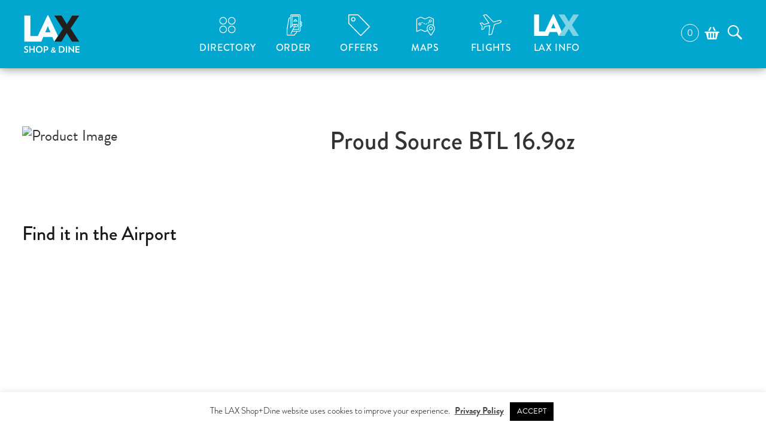

--- FILE ---
content_type: text/html; charset=UTF-8
request_url: https://www.laxshopdine.com/marketplace/dine/proud-source-btl-16-9oz-wahoos-fish-taco-terminal-6-t6-3/
body_size: 77203
content:
<!DOCTYPE html>
<!--[if IE 9]>
<html lang="en" class="ie9"><![endif]-->
<!--[if gt IE 9]><!-->
<html lang="en"><!--<![endif]-->

<head>
	<title>Proud Source BTL 16.9oz &middot; Available at Los Angeles International Airport (LAX)</title>

	<meta charset="UTF-8">
	<meta name="viewport" content="width=device-width, initial-scale=1">
	<meta http-equiv="X-UA-Compatible" content="IE=edge">
	<meta name="referrer" content="origin">
	<link rel='shortcut icon' href='/favicon.ico'>
	<link rel='apple-touch-icon' sizes='144x144' href='https://www.laxshopdine.com/wp-content/themes/urw-lax/apple-touch-icon.png?v=202110'>

	<meta name='robots' content='index, follow, max-image-preview:large, max-snippet:-1, max-video-preview:-1' />
<meta name="dlm-version" content="4.9.14">
<!-- Google Tag Manager for WordPress by gtm4wp.com -->
<script data-cfasync="false" data-pagespeed-no-defer>
	var gtm4wp_datalayer_name = "dataLayer";
	var dataLayer = dataLayer || [];
	const gtm4wp_use_sku_instead = false;
	const gtm4wp_currency = 'USD';
	const gtm4wp_product_per_impression = false;
	const gtm4wp_clear_ecommerce = false;
	const gtm4wp_datalayer_max_timeout = 2000;
</script>
<!-- End Google Tag Manager for WordPress by gtm4wp.com -->  <!-- Facebook Pixel Code -->
  <script>
    !function(f,b,e,v,n,t,s)
    {if(f.fbq)return;n=f.fbq=function(){n.callMethod?
    n.callMethod.apply(n,arguments):n.queue.push(arguments)};
    if(!f._fbq)f._fbq=n;n.push=n;n.loaded=!0;n.version='2.0';
    n.queue=[];t=b.createElement(e);t.async=!0;
    t.src=v;s=b.getElementsByTagName(e)[0];
    s.parentNode.insertBefore(t,s)}(window, document,'script',
    'https://connect.facebook.net/en_US/fbevents.js');
    fbq('init', '2513547642301187');
    fbq('track', 'PageView');
  </script>
  <noscript><img height="1" width="1" style="display:none"
    src="https://www.facebook.com/tr?id=2513547642301187&ev=PageView&noscript=1"
  /></noscript>
  <!-- End Facebook Pixel Code -->
	<!-- This site is optimized with the Yoast SEO Premium plugin v18.9 (Yoast SEO v19.3) - https://yoast.com/wordpress/plugins/seo/ -->
	<link rel="canonical" href="https://www.laxshopdine.com/marketplace/uncategorized/proud-source-btl-16-9oz-wahoos-fish-taco-terminal-6-t6-3/" />
	<meta property="og:locale" content="en_US" />
	<meta property="og:type" content="product" />
	<meta property="og:title" content="Proud Source BTL 16.9oz" />
	<meta property="og:url" content="https://www.laxshopdine.com/marketplace/uncategorized/proud-source-btl-16-9oz-wahoos-fish-taco-terminal-6-t6-3/" />
	<meta property="og:site_name" content="Los Angeles International Airport (LAX)" />
	<meta name="twitter:card" content="summary" />
	<meta name="twitter:label1" content="Price" />
	<meta name="twitter:data1" content="" />
	<meta name="twitter:label2" content="Availability" />
	<meta name="twitter:data2" content="In stock" />
	<script type="application/ld+json" class="yoast-schema-graph">{"@context":"https://schema.org","@graph":[{"@type":"Organization","@id":"https://www.laxshopdine.com/#organization","name":"LAX Shop+Dine","url":"https://www.laxshopdine.com/","sameAs":[],"logo":{"@type":"ImageObject","inLanguage":"en-US","@id":"https://www.laxshopdine.com/#/schema/logo/image/","url":"https://www.laxshopdine.com/wp-content/uploads/2020/09/laxshopdine_logo_flat.jpg","contentUrl":"https://www.laxshopdine.com/wp-content/uploads/2020/09/laxshopdine_logo_flat.jpg","width":132,"height":91,"caption":"LAX Shop+Dine"},"image":{"@id":"https://www.laxshopdine.com/#/schema/logo/image/"}},{"@type":"WebSite","@id":"https://www.laxshopdine.com/#website","url":"https://www.laxshopdine.com/","name":"Los Angeles International Airport (LAX)","description":"Featuring an unparalleled collection of luxury retail and sophisticated dining curated by Westfield, LAX raises the bar on the entire airport experience in North America.","publisher":{"@id":"https://www.laxshopdine.com/#organization"},"potentialAction":[{"@type":"SearchAction","target":{"@type":"EntryPoint","urlTemplate":"https://www.laxshopdine.com/?s={search_term_string}"},"query-input":"required name=search_term_string"}],"inLanguage":"en-US"},{"@type":["WebPage","ItemPage"],"@id":"https://www.laxshopdine.com/marketplace/uncategorized/proud-source-btl-16-9oz-wahoos-fish-taco-terminal-6-t6-3/","url":"https://www.laxshopdine.com/marketplace/uncategorized/proud-source-btl-16-9oz-wahoos-fish-taco-terminal-6-t6-3/","name":"Proud Source BTL 16.9oz &middot; Available at Los Angeles International Airport (LAX)","isPartOf":{"@id":"https://www.laxshopdine.com/#website"},"breadcrumb":{"@id":"https://www.laxshopdine.com/marketplace/uncategorized/proud-source-btl-16-9oz-wahoos-fish-taco-terminal-6-t6-3/#breadcrumb"},"inLanguage":"en-US","potentialAction":{"@type":"BuyAction","target":"https://www.laxshopdine.com/marketplace/uncategorized/proud-source-btl-16-9oz-wahoos-fish-taco-terminal-6-t6-3/"}},{"@type":"BreadcrumbList","@id":"https://www.laxshopdine.com/marketplace/uncategorized/proud-source-btl-16-9oz-wahoos-fish-taco-terminal-6-t6-3/#breadcrumb","itemListElement":[{"@type":"ListItem","position":1,"name":"Home","item":"https://www.laxshopdine.com/"},{"@type":"ListItem","position":2,"name":"Marketplace","item":"https://www.laxshopdine.com/?page_id=5307"},{"@type":"ListItem","position":3,"name":"Proud Source BTL 16.9oz"}]}]}</script>
	<meta property="product:price:amount" content="0.00" />
	<meta property="product:price:currency" content="USD" />
	<meta property="og:availability" content="instock" />
	<meta property="product:availability" content="instock" />
	<meta property="product:condition" content="new" />
	<!-- / Yoast SEO Premium plugin. -->


<link rel='dns-prefetch' href='//ajax.googleapis.com' />
<link rel='dns-prefetch' href='//use.typekit.net' />
<link rel='dns-prefetch' href='//s.w.org' />
<script type="text/javascript">
window._wpemojiSettings = {"baseUrl":"https:\/\/s.w.org\/images\/core\/emoji\/14.0.0\/72x72\/","ext":".png","svgUrl":"https:\/\/s.w.org\/images\/core\/emoji\/14.0.0\/svg\/","svgExt":".svg","source":{"concatemoji":"https:\/\/www.laxshopdine.com\/wp-includes\/js\/wp-emoji-release.min.js?ver=6.0.11"}};
/*! This file is auto-generated */
!function(e,a,t){var n,r,o,i=a.createElement("canvas"),p=i.getContext&&i.getContext("2d");function s(e,t){var a=String.fromCharCode,e=(p.clearRect(0,0,i.width,i.height),p.fillText(a.apply(this,e),0,0),i.toDataURL());return p.clearRect(0,0,i.width,i.height),p.fillText(a.apply(this,t),0,0),e===i.toDataURL()}function c(e){var t=a.createElement("script");t.src=e,t.defer=t.type="text/javascript",a.getElementsByTagName("head")[0].appendChild(t)}for(o=Array("flag","emoji"),t.supports={everything:!0,everythingExceptFlag:!0},r=0;r<o.length;r++)t.supports[o[r]]=function(e){if(!p||!p.fillText)return!1;switch(p.textBaseline="top",p.font="600 32px Arial",e){case"flag":return s([127987,65039,8205,9895,65039],[127987,65039,8203,9895,65039])?!1:!s([55356,56826,55356,56819],[55356,56826,8203,55356,56819])&&!s([55356,57332,56128,56423,56128,56418,56128,56421,56128,56430,56128,56423,56128,56447],[55356,57332,8203,56128,56423,8203,56128,56418,8203,56128,56421,8203,56128,56430,8203,56128,56423,8203,56128,56447]);case"emoji":return!s([129777,127995,8205,129778,127999],[129777,127995,8203,129778,127999])}return!1}(o[r]),t.supports.everything=t.supports.everything&&t.supports[o[r]],"flag"!==o[r]&&(t.supports.everythingExceptFlag=t.supports.everythingExceptFlag&&t.supports[o[r]]);t.supports.everythingExceptFlag=t.supports.everythingExceptFlag&&!t.supports.flag,t.DOMReady=!1,t.readyCallback=function(){t.DOMReady=!0},t.supports.everything||(n=function(){t.readyCallback()},a.addEventListener?(a.addEventListener("DOMContentLoaded",n,!1),e.addEventListener("load",n,!1)):(e.attachEvent("onload",n),a.attachEvent("onreadystatechange",function(){"complete"===a.readyState&&t.readyCallback()})),(e=t.source||{}).concatemoji?c(e.concatemoji):e.wpemoji&&e.twemoji&&(c(e.twemoji),c(e.wpemoji)))}(window,document,window._wpemojiSettings);
</script>
<style type="text/css">
img.wp-smiley,
img.emoji {
	display: inline !important;
	border: none !important;
	box-shadow: none !important;
	height: 1em !important;
	width: 1em !important;
	margin: 0 0.07em !important;
	vertical-align: -0.1em !important;
	background: none !important;
	padding: 0 !important;
}
</style>
	<link rel='stylesheet' id='intl-tel-lib-css-css'  href='https://www.laxshopdine.com/wp-content/themes/urw-marketplace/js/intl-tel-input/css/intlTelInput.css?ver=6.0.11' type='text/css' media='all' />
<link rel='stylesheet' id='wp-block-library-css'  href='https://www.laxshopdine.com/wp-includes/css/dist/block-library/style.min.css?ver=6.0.11' type='text/css' media='all' />
<link rel='stylesheet' id='wc-blocks-vendors-style-css'  href='https://www.laxshopdine.com/wp-content/plugins/woocommerce/packages/woocommerce-blocks/build/wc-blocks-vendors-style.css?ver=7.8.3' type='text/css' media='all' />
<link rel='stylesheet' id='wc-blocks-style-css'  href='https://www.laxshopdine.com/wp-content/plugins/woocommerce/packages/woocommerce-blocks/build/wc-blocks-style.css?ver=7.8.3' type='text/css' media='all' />
<style id='global-styles-inline-css' type='text/css'>
body{--wp--preset--color--black: #000000;--wp--preset--color--cyan-bluish-gray: #abb8c3;--wp--preset--color--white: #ffffff;--wp--preset--color--pale-pink: #f78da7;--wp--preset--color--vivid-red: #cf2e2e;--wp--preset--color--luminous-vivid-orange: #ff6900;--wp--preset--color--luminous-vivid-amber: #fcb900;--wp--preset--color--light-green-cyan: #7bdcb5;--wp--preset--color--vivid-green-cyan: #00d084;--wp--preset--color--pale-cyan-blue: #8ed1fc;--wp--preset--color--vivid-cyan-blue: #0693e3;--wp--preset--color--vivid-purple: #9b51e0;--wp--preset--gradient--vivid-cyan-blue-to-vivid-purple: linear-gradient(135deg,rgba(6,147,227,1) 0%,rgb(155,81,224) 100%);--wp--preset--gradient--light-green-cyan-to-vivid-green-cyan: linear-gradient(135deg,rgb(122,220,180) 0%,rgb(0,208,130) 100%);--wp--preset--gradient--luminous-vivid-amber-to-luminous-vivid-orange: linear-gradient(135deg,rgba(252,185,0,1) 0%,rgba(255,105,0,1) 100%);--wp--preset--gradient--luminous-vivid-orange-to-vivid-red: linear-gradient(135deg,rgba(255,105,0,1) 0%,rgb(207,46,46) 100%);--wp--preset--gradient--very-light-gray-to-cyan-bluish-gray: linear-gradient(135deg,rgb(238,238,238) 0%,rgb(169,184,195) 100%);--wp--preset--gradient--cool-to-warm-spectrum: linear-gradient(135deg,rgb(74,234,220) 0%,rgb(151,120,209) 20%,rgb(207,42,186) 40%,rgb(238,44,130) 60%,rgb(251,105,98) 80%,rgb(254,248,76) 100%);--wp--preset--gradient--blush-light-purple: linear-gradient(135deg,rgb(255,206,236) 0%,rgb(152,150,240) 100%);--wp--preset--gradient--blush-bordeaux: linear-gradient(135deg,rgb(254,205,165) 0%,rgb(254,45,45) 50%,rgb(107,0,62) 100%);--wp--preset--gradient--luminous-dusk: linear-gradient(135deg,rgb(255,203,112) 0%,rgb(199,81,192) 50%,rgb(65,88,208) 100%);--wp--preset--gradient--pale-ocean: linear-gradient(135deg,rgb(255,245,203) 0%,rgb(182,227,212) 50%,rgb(51,167,181) 100%);--wp--preset--gradient--electric-grass: linear-gradient(135deg,rgb(202,248,128) 0%,rgb(113,206,126) 100%);--wp--preset--gradient--midnight: linear-gradient(135deg,rgb(2,3,129) 0%,rgb(40,116,252) 100%);--wp--preset--duotone--dark-grayscale: url('#wp-duotone-dark-grayscale');--wp--preset--duotone--grayscale: url('#wp-duotone-grayscale');--wp--preset--duotone--purple-yellow: url('#wp-duotone-purple-yellow');--wp--preset--duotone--blue-red: url('#wp-duotone-blue-red');--wp--preset--duotone--midnight: url('#wp-duotone-midnight');--wp--preset--duotone--magenta-yellow: url('#wp-duotone-magenta-yellow');--wp--preset--duotone--purple-green: url('#wp-duotone-purple-green');--wp--preset--duotone--blue-orange: url('#wp-duotone-blue-orange');--wp--preset--font-size--small: 13px;--wp--preset--font-size--medium: 20px;--wp--preset--font-size--large: 36px;--wp--preset--font-size--x-large: 42px;}.has-black-color{color: var(--wp--preset--color--black) !important;}.has-cyan-bluish-gray-color{color: var(--wp--preset--color--cyan-bluish-gray) !important;}.has-white-color{color: var(--wp--preset--color--white) !important;}.has-pale-pink-color{color: var(--wp--preset--color--pale-pink) !important;}.has-vivid-red-color{color: var(--wp--preset--color--vivid-red) !important;}.has-luminous-vivid-orange-color{color: var(--wp--preset--color--luminous-vivid-orange) !important;}.has-luminous-vivid-amber-color{color: var(--wp--preset--color--luminous-vivid-amber) !important;}.has-light-green-cyan-color{color: var(--wp--preset--color--light-green-cyan) !important;}.has-vivid-green-cyan-color{color: var(--wp--preset--color--vivid-green-cyan) !important;}.has-pale-cyan-blue-color{color: var(--wp--preset--color--pale-cyan-blue) !important;}.has-vivid-cyan-blue-color{color: var(--wp--preset--color--vivid-cyan-blue) !important;}.has-vivid-purple-color{color: var(--wp--preset--color--vivid-purple) !important;}.has-black-background-color{background-color: var(--wp--preset--color--black) !important;}.has-cyan-bluish-gray-background-color{background-color: var(--wp--preset--color--cyan-bluish-gray) !important;}.has-white-background-color{background-color: var(--wp--preset--color--white) !important;}.has-pale-pink-background-color{background-color: var(--wp--preset--color--pale-pink) !important;}.has-vivid-red-background-color{background-color: var(--wp--preset--color--vivid-red) !important;}.has-luminous-vivid-orange-background-color{background-color: var(--wp--preset--color--luminous-vivid-orange) !important;}.has-luminous-vivid-amber-background-color{background-color: var(--wp--preset--color--luminous-vivid-amber) !important;}.has-light-green-cyan-background-color{background-color: var(--wp--preset--color--light-green-cyan) !important;}.has-vivid-green-cyan-background-color{background-color: var(--wp--preset--color--vivid-green-cyan) !important;}.has-pale-cyan-blue-background-color{background-color: var(--wp--preset--color--pale-cyan-blue) !important;}.has-vivid-cyan-blue-background-color{background-color: var(--wp--preset--color--vivid-cyan-blue) !important;}.has-vivid-purple-background-color{background-color: var(--wp--preset--color--vivid-purple) !important;}.has-black-border-color{border-color: var(--wp--preset--color--black) !important;}.has-cyan-bluish-gray-border-color{border-color: var(--wp--preset--color--cyan-bluish-gray) !important;}.has-white-border-color{border-color: var(--wp--preset--color--white) !important;}.has-pale-pink-border-color{border-color: var(--wp--preset--color--pale-pink) !important;}.has-vivid-red-border-color{border-color: var(--wp--preset--color--vivid-red) !important;}.has-luminous-vivid-orange-border-color{border-color: var(--wp--preset--color--luminous-vivid-orange) !important;}.has-luminous-vivid-amber-border-color{border-color: var(--wp--preset--color--luminous-vivid-amber) !important;}.has-light-green-cyan-border-color{border-color: var(--wp--preset--color--light-green-cyan) !important;}.has-vivid-green-cyan-border-color{border-color: var(--wp--preset--color--vivid-green-cyan) !important;}.has-pale-cyan-blue-border-color{border-color: var(--wp--preset--color--pale-cyan-blue) !important;}.has-vivid-cyan-blue-border-color{border-color: var(--wp--preset--color--vivid-cyan-blue) !important;}.has-vivid-purple-border-color{border-color: var(--wp--preset--color--vivid-purple) !important;}.has-vivid-cyan-blue-to-vivid-purple-gradient-background{background: var(--wp--preset--gradient--vivid-cyan-blue-to-vivid-purple) !important;}.has-light-green-cyan-to-vivid-green-cyan-gradient-background{background: var(--wp--preset--gradient--light-green-cyan-to-vivid-green-cyan) !important;}.has-luminous-vivid-amber-to-luminous-vivid-orange-gradient-background{background: var(--wp--preset--gradient--luminous-vivid-amber-to-luminous-vivid-orange) !important;}.has-luminous-vivid-orange-to-vivid-red-gradient-background{background: var(--wp--preset--gradient--luminous-vivid-orange-to-vivid-red) !important;}.has-very-light-gray-to-cyan-bluish-gray-gradient-background{background: var(--wp--preset--gradient--very-light-gray-to-cyan-bluish-gray) !important;}.has-cool-to-warm-spectrum-gradient-background{background: var(--wp--preset--gradient--cool-to-warm-spectrum) !important;}.has-blush-light-purple-gradient-background{background: var(--wp--preset--gradient--blush-light-purple) !important;}.has-blush-bordeaux-gradient-background{background: var(--wp--preset--gradient--blush-bordeaux) !important;}.has-luminous-dusk-gradient-background{background: var(--wp--preset--gradient--luminous-dusk) !important;}.has-pale-ocean-gradient-background{background: var(--wp--preset--gradient--pale-ocean) !important;}.has-electric-grass-gradient-background{background: var(--wp--preset--gradient--electric-grass) !important;}.has-midnight-gradient-background{background: var(--wp--preset--gradient--midnight) !important;}.has-small-font-size{font-size: var(--wp--preset--font-size--small) !important;}.has-medium-font-size{font-size: var(--wp--preset--font-size--medium) !important;}.has-large-font-size{font-size: var(--wp--preset--font-size--large) !important;}.has-x-large-font-size{font-size: var(--wp--preset--font-size--x-large) !important;}
</style>
<link rel='stylesheet' id='pb-accordion-blocks-style-css'  href='https://www.laxshopdine.com/wp-content/plugins/accordion-blocks/build/index.css?ver=1.5.0' type='text/css' media='all' />
<link rel='stylesheet' id='cookie-law-info-css'  href='https://www.laxshopdine.com/wp-content/plugins/cookie-law-info/legacy/public/css/cookie-law-info-public.css?ver=3.3.8' type='text/css' media='all' />
<link rel='stylesheet' id='cookie-law-info-gdpr-css'  href='https://www.laxshopdine.com/wp-content/plugins/cookie-law-info/legacy/public/css/cookie-law-info-gdpr.css?ver=3.3.8' type='text/css' media='all' />
<link rel='stylesheet' id='woocommerce-layout-css'  href='https://www.laxshopdine.com/wp-content/plugins/woocommerce/assets/css/woocommerce-layout.css?ver=6.7.0' type='text/css' media='all' />
<link rel='stylesheet' id='woocommerce-smallscreen-css'  href='https://www.laxshopdine.com/wp-content/plugins/woocommerce/assets/css/woocommerce-smallscreen.css?ver=6.7.0' type='text/css' media='only screen and (max-width: 640px)' />
<link rel='stylesheet' id='woocommerce-general-css'  href='https://www.laxshopdine.com/wp-content/plugins/woocommerce/assets/css/woocommerce.css?ver=6.7.0' type='text/css' media='all' />
<style id='woocommerce-inline-inline-css' type='text/css'>
.woocommerce form .form-row .required { visibility: visible; }
</style>
<link rel='stylesheet' id='dashicons-css'  href='https://www.laxshopdine.com/wp-includes/css/dashicons.min.css?ver=6.0.11' type='text/css' media='all' />
<link rel='stylesheet' id='woocommerce-addons-css-css'  href='https://www.laxshopdine.com/wp-content/plugins/woocommerce-product-addons/assets/css/frontend.css?ver=3.0.36' type='text/css' media='all' />
<link rel='stylesheet' id='metorik-css-css'  href='https://www.laxshopdine.com/wp-content/plugins/metorik-helper/assets/css/metorik.css?ver=2.0.10' type='text/css' media='all' />
<link rel='stylesheet' id='parent-style-css'  href='https://www.laxshopdine.com/wp-content/themes/urw-marketplace/style.css?ver=1757101234' type='text/css' media='all' />
<link rel='stylesheet' id='child-style-css'  href='https://www.laxshopdine.com/wp-content/themes/urw-lax/style.css?ver=1757101236' type='text/css' media='all' />
<link rel='stylesheet' id='typekit-css'  href='https://use.typekit.net/kac7brd.css?ver=6.0.11' type='text/css' media='all' />
<script src="//ajax.googleapis.com/ajax/libs/jquery/3.6.0/jquery.min.js?ver=3.6.0" integrity="sha384-vtXRMe3mGCbOeY7l30aIg8H9p3GdeSe4IFlP6G8JMa7o7lXvnz3GFKzPxzJdPfGK" crossorigin="anonymous" type="text/javascript"></script>
<script type='text/javascript' src='https://www.laxshopdine.com/wp-content/themes/urw-marketplace/js/intl-tel-input/js/intlTelInput.js?ver=17.0.3' id='intl-tel-lib-js-js'></script>
<script type='text/javascript' id='cookie-law-info-js-extra'>
/* <![CDATA[ */
var Cli_Data = {"nn_cookie_ids":[],"cookielist":[],"non_necessary_cookies":[],"ccpaEnabled":"","ccpaRegionBased":"","ccpaBarEnabled":"","strictlyEnabled":["necessary","obligatoire"],"ccpaType":"gdpr","js_blocking":"","custom_integration":"","triggerDomRefresh":"","secure_cookies":""};
var cli_cookiebar_settings = {"animate_speed_hide":"500","animate_speed_show":"500","background":"#FFF","border":"#b1a6a6c2","border_on":"","button_1_button_colour":"#000","button_1_button_hover":"#000000","button_1_link_colour":"#fff","button_1_as_button":"1","button_1_new_win":"","button_2_button_colour":"#333","button_2_button_hover":"#292929","button_2_link_colour":"#444","button_2_as_button":"","button_2_hidebar":"","button_3_button_colour":"#000","button_3_button_hover":"#000000","button_3_link_colour":"#fff","button_3_as_button":"1","button_3_new_win":"","button_4_button_colour":"#000","button_4_button_hover":"#000000","button_4_link_colour":"#62a329","button_4_as_button":"","button_7_button_colour":"#61a229","button_7_button_hover":"#4e8221","button_7_link_colour":"#fff","button_7_as_button":"1","button_7_new_win":"","font_family":"inherit","header_fix":"","notify_animate_hide":"1","notify_animate_show":"","notify_div_id":"#cookie-law-info-bar","notify_position_horizontal":"right","notify_position_vertical":"bottom","scroll_close":"","scroll_close_reload":"","accept_close_reload":"","reject_close_reload":"","showagain_tab":"","showagain_background":"#fff","showagain_border":"#000","showagain_div_id":"#cookie-law-info-again","showagain_x_position":"100px","text":"#000","show_once_yn":"","show_once":"10000","logging_on":"","as_popup":"","popup_overlay":"1","bar_heading_text":"","cookie_bar_as":"banner","popup_showagain_position":"bottom-right","widget_position":"left"};
var log_object = {"ajax_url":"https:\/\/www.laxshopdine.com\/wp-admin\/admin-ajax.php"};
/* ]]> */
</script>
<script type='text/javascript' src='https://www.laxshopdine.com/wp-content/plugins/cookie-law-info/legacy/public/js/cookie-law-info-public.js?ver=3.3.8' id='cookie-law-info-js'></script>
<script type='text/javascript' src='https://www.laxshopdine.com/wp-content/themes/urw-marketplace/js/favicon-switcher.js?ver=1.0' id='favicon-switcher-js'></script>
<link rel="https://api.w.org/" href="https://www.laxshopdine.com/wp-json/" /><link rel="alternate" type="application/json" href="https://www.laxshopdine.com/wp-json/wp/v2/product/857660" /><link rel="EditURI" type="application/rsd+xml" title="RSD" href="https://www.laxshopdine.com/xmlrpc.php?rsd" />
<link rel="wlwmanifest" type="application/wlwmanifest+xml" href="https://www.laxshopdine.com/wp-includes/wlwmanifest.xml" /> 
<link rel='shortlink' href='https://www.laxshopdine.com/?p=857660' />
<link rel="alternate" type="application/json+oembed" href="https://www.laxshopdine.com/wp-json/oembed/1.0/embed?url=https%3A%2F%2Fwww.laxshopdine.com%2Fmarketplace%2Funcategorized%2Fproud-source-btl-16-9oz-wahoos-fish-taco-terminal-6-t6-3%2F" />
<link rel="alternate" type="text/xml+oembed" href="https://www.laxshopdine.com/wp-json/oembed/1.0/embed?url=https%3A%2F%2Fwww.laxshopdine.com%2Fmarketplace%2Funcategorized%2Fproud-source-btl-16-9oz-wahoos-fish-taco-terminal-6-t6-3%2F&#038;format=xml" />

<!-- Google Tag Manager for WordPress by gtm4wp.com -->
<!-- GTM Container placement set to automatic -->
<script data-cfasync="false" data-pagespeed-no-defer>
	var dataLayer_content = {"pageTitle":"Proud Source BTL 16.9oz &middot; Available at Los Angeles International Airport (LAX)","pagePostType":"product","pagePostType2":"single-product","browserName":"","browserVersion":"","browserEngineName":"","browserEngineVersion":"","osName":"","osVersion":"","deviceType":"bot","deviceManufacturer":"","deviceModel":"","customerTotalOrders":0,"customerTotalOrderValue":0,"customerFirstName":"","customerLastName":"","customerBillingFirstName":"","customerBillingLastName":"","customerBillingCompany":"","customerBillingAddress1":"","customerBillingAddress2":"","customerBillingCity":"","customerBillingState":"","customerBillingPostcode":"","customerBillingCountry":"","customerBillingEmail":"","customerBillingEmailHash":"","customerBillingPhone":"","customerShippingFirstName":"","customerShippingLastName":"","customerShippingCompany":"","customerShippingAddress1":"","customerShippingAddress2":"","customerShippingCity":"","customerShippingState":"","customerShippingPostcode":"","customerShippingCountry":"","cartContent":{"totals":{"applied_coupons":[],"discount_total":0,"subtotal":0,"total":0},"items":[]},"productRatingCounts":[],"productAverageRating":0,"productReviewCount":0,"productType":"simple","productIsVariable":0};
	dataLayer.push( dataLayer_content );
</script>
<script data-cfasync="false" data-pagespeed-no-defer>
(function(w,d,s,l,i){w[l]=w[l]||[];w[l].push({'gtm.start':
new Date().getTime(),event:'gtm.js'});var f=d.getElementsByTagName(s)[0],
j=d.createElement(s),dl=l!='dataLayer'?'&l='+l:'';j.async=true;j.src=
'//www.googletagmanager.com/gtm.js?id='+i+dl;f.parentNode.insertBefore(j,f);
})(window,document,'script','dataLayer','GTM-M4N4F2Z');
</script>
<!-- End Google Tag Manager for WordPress by gtm4wp.com -->	<noscript><style>.woocommerce-product-gallery{ opacity: 1 !important; }</style></noscript>
			<style type="text/css" id="wp-custom-css">
			/* BEGIN - Hide Pickup/Delivery filter
.retailer-categories__terminal-selector {
	display: none!important;
}
 END - Hide Pickup/Delivery filter*/


/* BEGIN - Align ORDER NOW buttons on Home Page*/



.directory-section-item {
	justify-content: space-between;
}

/*.directory__item__info__actions a {
	margin: 0 0.5rem 0 0!important;
}*/

/* END - Align ORDER NOW buttons on Home Page*/

/* START - ORDER > Hide Delivery Switcher Bar
.delivery-switcher {
	display: none!important;
}


 END - ORDER > Hide Delivery Switcher Bar*/

.page-template-employee-landing-page .cta-section .cta-section__content {
	margin: auto;
	padding-top: 55px;
}


/* START - Hide Sticky Badge*/
.page-id-5306 .grab-sticky-badge {
	display: none!important;
}


/* START - Hide Sticky Badge*/

/* BEGIN - Map Page - Full Width */

.page-id-341561 .page-content.content-wrapper {
	max-width: 1800px!important;
	padding-right: 0px!important;
	padding-left: 0px!important;
}


.terminal-map-nav {
	display: none!important;
	}

@media (max-width: 769px) {
.terminal-map-nav ul {
	    flex-direction: row;
    flex-wrap: wrap
	}}

.show-map-search .button.toggle-map-search {
	display: none!important
}


/* END - Map Page - Full Width */

/* .directory__items article.directory__item {
  display: flex !important;
} */		</style>
		<noscript><style id="rocket-lazyload-nojs-css">.rll-youtube-player, [data-lazy-src]{display:none !important;}</style></noscript>
	
	<!-- Loading script asynchronously -->
	<script type="text/javascript">
    (function (a, b, c, d) {
      a = '//tags.tiqcdn.com/utag/westfield/wfd-airports/prod/utag.js';
      b = document;
      c = 'script';
      d = b.createElement(c);
      d.src = a;
      d.type = 'text/java' + c;
      d.async = true;
      a = b.getElementsByTagName(c)[0];
      a.parentNode.insertBefore(d, a);
    })();
	</script>
</head>

<body class="product-template-default single single-product postid-857660 proud-source-btl-16-9oz-wahoos-fish-taco-terminal-6-t6-3 theme-urw-marketplace woocommerce woocommerce-page woocommerce-no-js" data-site-shortcode="LAX"
                                            data-date="2026/01/29/1400"
                                            data-supported-terminals="1,2,3,4,5,6,7,8">
<svg xmlns="http://www.w3.org/2000/svg" viewBox="0 0 0 0" width="0" height="0" focusable="false" role="none" style="visibility: hidden; position: absolute; left: -9999px; overflow: hidden;" ><defs><filter id="wp-duotone-dark-grayscale"><feColorMatrix color-interpolation-filters="sRGB" type="matrix" values=" .299 .587 .114 0 0 .299 .587 .114 0 0 .299 .587 .114 0 0 .299 .587 .114 0 0 " /><feComponentTransfer color-interpolation-filters="sRGB" ><feFuncR type="table" tableValues="0 0.498039215686" /><feFuncG type="table" tableValues="0 0.498039215686" /><feFuncB type="table" tableValues="0 0.498039215686" /><feFuncA type="table" tableValues="1 1" /></feComponentTransfer><feComposite in2="SourceGraphic" operator="in" /></filter></defs></svg><svg xmlns="http://www.w3.org/2000/svg" viewBox="0 0 0 0" width="0" height="0" focusable="false" role="none" style="visibility: hidden; position: absolute; left: -9999px; overflow: hidden;" ><defs><filter id="wp-duotone-grayscale"><feColorMatrix color-interpolation-filters="sRGB" type="matrix" values=" .299 .587 .114 0 0 .299 .587 .114 0 0 .299 .587 .114 0 0 .299 .587 .114 0 0 " /><feComponentTransfer color-interpolation-filters="sRGB" ><feFuncR type="table" tableValues="0 1" /><feFuncG type="table" tableValues="0 1" /><feFuncB type="table" tableValues="0 1" /><feFuncA type="table" tableValues="1 1" /></feComponentTransfer><feComposite in2="SourceGraphic" operator="in" /></filter></defs></svg><svg xmlns="http://www.w3.org/2000/svg" viewBox="0 0 0 0" width="0" height="0" focusable="false" role="none" style="visibility: hidden; position: absolute; left: -9999px; overflow: hidden;" ><defs><filter id="wp-duotone-purple-yellow"><feColorMatrix color-interpolation-filters="sRGB" type="matrix" values=" .299 .587 .114 0 0 .299 .587 .114 0 0 .299 .587 .114 0 0 .299 .587 .114 0 0 " /><feComponentTransfer color-interpolation-filters="sRGB" ><feFuncR type="table" tableValues="0.549019607843 0.988235294118" /><feFuncG type="table" tableValues="0 1" /><feFuncB type="table" tableValues="0.717647058824 0.254901960784" /><feFuncA type="table" tableValues="1 1" /></feComponentTransfer><feComposite in2="SourceGraphic" operator="in" /></filter></defs></svg><svg xmlns="http://www.w3.org/2000/svg" viewBox="0 0 0 0" width="0" height="0" focusable="false" role="none" style="visibility: hidden; position: absolute; left: -9999px; overflow: hidden;" ><defs><filter id="wp-duotone-blue-red"><feColorMatrix color-interpolation-filters="sRGB" type="matrix" values=" .299 .587 .114 0 0 .299 .587 .114 0 0 .299 .587 .114 0 0 .299 .587 .114 0 0 " /><feComponentTransfer color-interpolation-filters="sRGB" ><feFuncR type="table" tableValues="0 1" /><feFuncG type="table" tableValues="0 0.278431372549" /><feFuncB type="table" tableValues="0.592156862745 0.278431372549" /><feFuncA type="table" tableValues="1 1" /></feComponentTransfer><feComposite in2="SourceGraphic" operator="in" /></filter></defs></svg><svg xmlns="http://www.w3.org/2000/svg" viewBox="0 0 0 0" width="0" height="0" focusable="false" role="none" style="visibility: hidden; position: absolute; left: -9999px; overflow: hidden;" ><defs><filter id="wp-duotone-midnight"><feColorMatrix color-interpolation-filters="sRGB" type="matrix" values=" .299 .587 .114 0 0 .299 .587 .114 0 0 .299 .587 .114 0 0 .299 .587 .114 0 0 " /><feComponentTransfer color-interpolation-filters="sRGB" ><feFuncR type="table" tableValues="0 0" /><feFuncG type="table" tableValues="0 0.647058823529" /><feFuncB type="table" tableValues="0 1" /><feFuncA type="table" tableValues="1 1" /></feComponentTransfer><feComposite in2="SourceGraphic" operator="in" /></filter></defs></svg><svg xmlns="http://www.w3.org/2000/svg" viewBox="0 0 0 0" width="0" height="0" focusable="false" role="none" style="visibility: hidden; position: absolute; left: -9999px; overflow: hidden;" ><defs><filter id="wp-duotone-magenta-yellow"><feColorMatrix color-interpolation-filters="sRGB" type="matrix" values=" .299 .587 .114 0 0 .299 .587 .114 0 0 .299 .587 .114 0 0 .299 .587 .114 0 0 " /><feComponentTransfer color-interpolation-filters="sRGB" ><feFuncR type="table" tableValues="0.780392156863 1" /><feFuncG type="table" tableValues="0 0.949019607843" /><feFuncB type="table" tableValues="0.352941176471 0.470588235294" /><feFuncA type="table" tableValues="1 1" /></feComponentTransfer><feComposite in2="SourceGraphic" operator="in" /></filter></defs></svg><svg xmlns="http://www.w3.org/2000/svg" viewBox="0 0 0 0" width="0" height="0" focusable="false" role="none" style="visibility: hidden; position: absolute; left: -9999px; overflow: hidden;" ><defs><filter id="wp-duotone-purple-green"><feColorMatrix color-interpolation-filters="sRGB" type="matrix" values=" .299 .587 .114 0 0 .299 .587 .114 0 0 .299 .587 .114 0 0 .299 .587 .114 0 0 " /><feComponentTransfer color-interpolation-filters="sRGB" ><feFuncR type="table" tableValues="0.650980392157 0.403921568627" /><feFuncG type="table" tableValues="0 1" /><feFuncB type="table" tableValues="0.447058823529 0.4" /><feFuncA type="table" tableValues="1 1" /></feComponentTransfer><feComposite in2="SourceGraphic" operator="in" /></filter></defs></svg><svg xmlns="http://www.w3.org/2000/svg" viewBox="0 0 0 0" width="0" height="0" focusable="false" role="none" style="visibility: hidden; position: absolute; left: -9999px; overflow: hidden;" ><defs><filter id="wp-duotone-blue-orange"><feColorMatrix color-interpolation-filters="sRGB" type="matrix" values=" .299 .587 .114 0 0 .299 .587 .114 0 0 .299 .587 .114 0 0 .299 .587 .114 0 0 " /><feComponentTransfer color-interpolation-filters="sRGB" ><feFuncR type="table" tableValues="0.0980392156863 1" /><feFuncG type="table" tableValues="0 0.662745098039" /><feFuncB type="table" tableValues="0.847058823529 0.419607843137" /><feFuncA type="table" tableValues="1 1" /></feComponentTransfer><feComposite in2="SourceGraphic" operator="in" /></filter></defs></svg>
<!-- GTM Container placement set to automatic -->
<!-- Google Tag Manager (noscript) -->
				<noscript><iframe src="https://www.googletagmanager.com/ns.html?id=GTM-M4N4F2Z" height="0" width="0" style="display:none;visibility:hidden" aria-hidden="true"></iframe></noscript>
<!-- End Google Tag Manager (noscript) -->
<div class="nav-content-overlay"></div>

<script>
  var ajax_url = 'https://www.laxshopdine.com/wp-admin/admin-ajax.php';
  var directory_url = 'https://www.laxshopdine.com/shop-dine-work-relax/directory/';
</script>

<svg style="display:none;">
    <defs>
        <symbol id="logo" viewBox="0 0 589 398">
            <path d="M225.5 179.54l27.53-66.39 27.16 66.39H225.5zM257.94 0h-8.67L146.42 220.27H68.29v-218H4.18v276.47H184.4l20.75-50.17h95.41l20.75 50.16 39.42-58.56L257.94 0z" fill="#fff" fill-rule="nonzero"/><path d="M584.92 2.27h-75.04l-56.21 91.27-55.83-91.27h-76.55l90.88 141.44-90.88 135.01v.01h75.42l56.21-90.9 55.43 90.9h76.57l-90.9-141.43 90.9-135.03z" fill="#231f20" fill-rule="nonzero"/><path d="M22.1 397.2c-7.98 0-15.95-2.88-22.1-6.91l4.13-10.76c5.58 4.03 12.3 6.53 18.35 6.53 7.4 0 10.66-4.32 10.66-9.22 0-4.91-2.11-7.98-13.25-12.69-12.3-5.19-16.73-11.53-16.73-19.98 0-10.19 8.47-19.7 23.16-19.7 6.82 0 13.55 2.3 17.69 5.09l-3.85 10.57c-3.75-2.59-9.31-4.99-14.12-4.99-7.4 0-10.86 4.03-10.86 8.74 0 4.7 3.46 7.49 12.21 11.33 13.93 6.05 17.97 11.72 17.97 20.95-.01 11.33-8.76 21.04-23.26 21.04M101.24 396.05v-30.26H68.86v30.26h-12v-70.43h12v29.4h32.38v-29.4h12.01v70.43h-12.01zM161.85 335.23c-13.45 0-22.77 10.95-22.77 25.65 0 14.6 9.32 25.65 22.77 25.65 13.35 0 22.67-11.04 22.67-25.65-.01-14.69-9.33-25.65-22.67-25.65m-.39 61.97c-20.36 0-35.26-15.47-35.26-36.31 0-20.95 15.57-36.42 35.93-36.42s35.26 15.47 35.26 36.42c0 20.84-15.57 36.31-35.93 36.31M230.21 336.2c-2.68 0-5.38.19-7.88.58v25.75c2.41.19 4.62.38 6.73.38 10.86 0 15.86-5.66 15.86-13.64 0-6.93-4.9-13.07-14.71-13.07m-.86 37.17c-2.3 0-4.71-.18-7.02-.29v22.96h-12V326.3c6.24-.78 12.1-1.16 17.86-1.16 19.32 0 29.21 10.57 29.21 23.73 0 14.32-10.09 24.5-28.05 24.5M310.8 346.86c-3.37 0-6.06 3.07-6.06 7.01 0 2.3.97 5.2 3.08 8.26 6.53-2.59 8.93-6.04 8.93-9.22.01-3.36-2.49-6.05-5.95-6.05m-7.69 24.78c-3.94 1.64-6.63 5-6.63 8.85 0 4.61 3.56 7.67 8.74 7.67 3.26 0 6.63-1.53 9.9-3.83-4.71-4.43-8.74-8.65-12.01-12.69m34.79 1.83c-2.98 3.75-6.06 7.4-9.23 10.67 2.41 2.11 5.09 4.41 7.88 6.63l-6.34 6.72c-2.88-2.39-5.96-4.8-8.55-7.1-5.18 4.03-10.95 6.63-17.29 6.63-9.89 0-18.74-5.67-18.74-15.95 0-6.82 5.2-12.59 12.88-16.04-2.49-3.94-3.84-7.69-3.84-10.95 0-8.46 7.49-15.47 16.14-15.47 9.7 0 15.37 6.91 15.37 13.54 0 6.15-4.04 12.2-13.93 15.86 2.59 3.07 5.96 6.63 9.99 10.27 3.26-3.17 6.25-6.82 8.93-10.38l6.73 5.57zM390.9 335.72c-3.46 0-6.54.19-9.04.58v49.09c2.99.48 5.48.58 10.09.58 18.07 0 26.23-10.86 26.23-25.75 0-14.6-9.41-24.5-27.28-24.5m-.77 60.91c-7.69 0-13.16-.49-20.28-1.16V326.3c6.83-.77 12.59-1.15 19.6-1.15 27.86 0 41.6 16.04 41.6 35.06 0 19.8-13.06 36.42-40.92 36.42" fill="#fff" fill-rule="nonzero"/><path fill="#fff" d="M444.48 325.63h12.02v70.43h-12.02z"/><path d="M528.44 397.4l-44.1-46.5v45.15h-12v-71.39l1.91-.38 43.52 45.83v-44.48h12.02v71.48l-1.35.29zM545.14 396.05v-70.43h42.94v10.96h-30.94v18.44h27.96v10.57h-27.96v19.51h30.94v10.95h-42.94z" fill="#fff" fill-rule="nonzero"/>
        </symbol>
    </defs>
</svg>
<svg style="display:none;">
    <defs>
        <symbol id="icon-menu-lax-info">
            <use href="#icon-menu-laxinfo"></use>
        </symbol>

        <symbol id="icon-menu-airport-information" viewBox="0 5 70 35">
            <use href="#icon-menu-laxinfo"></use>
        </symbol>

        <symbol id="icon-menu-laxinfo" viewBox="0 0 164.16 78.79">
            <path d="M71.73,0H69.28L40.21,62.26H18.12V.64H0V78.79H50.94l5.87-14.18h27l5.86,14.17,11.14-16.55ZM62.56,50.75,70.35,32,78,50.75Z"/>
            <polygon style="fill-opacity: 0.5" points="164.16 0.64 142.94 0.64 127.06 26.44 111.27 0.64 89.64 0.64 115.33 40.62 89.64 78.78 89.64 78.79 110.96 78.79 126.84 53.09 142.51 78.79 164.16 78.79 138.46 38.81 164.16 0.64"/>
        </symbol>

    </defs>
</svg>
<svg style="display:none;">
	<defs>
		<!-- Menu Icons -->
		<symbol id="icon-menu-arrive" viewBox="0 0 65.4 70">
			<path d="M55.4 23.3c0-0.5-0.1-0.9-0.3-1.3l-3.7-8.8c-1.7-4-6.2-5.5-9.8-5.5H21.5c-3.6 0-8.1 1.4-9.8 5.4l-3.6 8.5c-0.2 0.4-0.3 0.8-0.3 1.2 -3.1 0.9-5.2 3.8-4.9 7.2l1.1 12.8c0.1 1.5 0.5 2.9 1.6 4.1 0 0 0 0 0 0.1v5.3c0 1.8 1.4 3.2 3.2 3.2H14c1.8 0 3.2-1.4 3.2-3.2V48h27.6v4.2c0 1.8 1.4 3.2 3.2 3.2h5.3c1.8 0 3.2-1.4 3.2-3.2v-5.3c0 0 0 0 0-0.1 0.9-1.2 1.5-2.6 1.6-4.1L59.1 30C59.3 27.1 57.8 24.5 55.4 23.3zM13.7 13.9c1.3-3 4.9-4.1 7.9-4.1h20.1c2.9 0 6.6 1.1 7.8 4.2l2.9 7c0 0 0 0 0 0 -0.6 1.2-3.2 1.5-4.4 1.5H15.1c0 0-3.2 0-4.2-2.1L13.7 13.9zM57 29.9l-1.1 12.8c-0.1 1.2-0.6 2.3-1.4 3.2 -0.2 0.2-0.3 0.6-0.2 0.9 0 0.1 0 0.1 0 0.2v5.3c0 0.6-0.5 1.1-1.1 1.1h-5.3c-0.6 0-1.1-0.5-1.1-1.1v-5.3c0-0.6-0.5-1.1-1.1-1.1H16.1c-0.6 0-1.1 0.5-1.1 1.1v5.3c0 0.6-0.5 1.1-1.1 1.1H8.7c-0.6 0-1.1-0.5-1.1-1.1v-5.3c0-0.1 0-0.1 0-0.2 0.1-0.3 0-0.6-0.2-0.9 -0.8-0.9-1.3-2.1-1.4-3.2L5 29.9c-0.2-2.6 1.5-4.8 4-5.1 0.6-0.1 1-0.6 0.9-1.2 0-0.3 0-0.6 0-0.8 1.9 1.9 5 2 5.1 2h32.9c0.4 0 3.4-0.1 5.3-1.5 0 0.2 0 0.4 0 0.7 -0.1 0.5 0.2 1 0.7 1.1C55.9 25.7 57.1 27.7 57 29.9zM49.5 28.9c-2.6 0-4.8 2.1-4.8 4.8s2.1 4.8 4.8 4.8c2.6 0 4.8-2.1 4.8-4.8S52.2 28.9 49.5 28.9zM49.5 36.3c-1.5 0-2.7-1.2-2.7-2.7s1.2-2.7 2.7-2.7c1.5 0 2.7 1.2 2.7 2.7S51 36.3 49.5 36.3zM12.4 28.9c-2.6 0-4.8 2.1-4.8 4.8s2.1 4.8 4.8 4.8c2.6 0 4.8-2.1 4.8-4.8S15 28.9 12.4 28.9zM12.4 36.3c-1.5 0-2.7-1.2-2.7-2.7s1.2-2.7 2.7-2.7c1.5 0 2.7 1.2 2.7 2.7S13.9 36.3 12.4 36.3zM38.4 30H23.5c-1.2 0-2.2 0.4-2.8 1.1 -0.6 0.7-0.7 1.7-0.4 2.7l1.2 3c0.7 1.8 3 3.2 5.2 3.2h8.5c2.2 0 4.5-1.4 5.2-3.2l1.2-3c0.4-1 0.2-1.9-0.4-2.7C40.6 30.4 39.6 30 38.4 30zM39.6 33.2l-1.2 3c-0.4 1.1-1.9 2-3.2 2h-8.5c-1.3 0-2.8-0.9-3.2-2l-1.2-3c-0.2-0.4-0.1-0.8 0.1-1 0.2-0.2 0.6-0.4 1.1-0.4h14.9c0.5 0 0.9 0.1 1.1 0.4C39.7 32.4 39.7 32.8 39.6 33.2z"/>
		</symbol>

    <symbol id="icon-menu-airport-information" viewBox="0 0 30 39">
      <path d="M11.25 31.59l3.02-1.5-3.04-2.27L0 32.89v5.87l10.65-4.81-3.16-2.38 1.4-.84 2.36.86zm2.54-5.58l.65-.29-2.62-.94 2.45-1.2-3.04-2.26L0 26.39v5.86l10.65-4.8-3.16-2.39 1.39-.84 4.91 1.79zM19.13 28s6.65-3 7.71-3.43a2.573 2.573 0 0 1 2.79.66v-5.7l-15 6.8 4.5 1.67zm-5.34-8.5l.65-.29-2.62-.94 2.45-1.2-3.04-2.26L0 19.88v5.86l10.65-4.8-3.16-2.39 1.39-.84 4.91 1.79zm5.49 1.83s6.51-2.88 7.56-3.32a2.564 2.564 0 0 1 2.79.65V13l-14.84 6.71 4.49 1.62zM13.79 13l.65-.29-2.62-.95 2.45-1.2-3.04-2.26L0 13.37v5.86l10.65-4.8-3.16-2.39 1.39-.84 4.91 1.8zm5.49 1.82s6.51-2.88 7.56-3.32a2.564 2.564 0 0 1 2.79.65V6.51l-14.85 6.7 4.5 1.61zm0-6.51S25.79 5.43 26.84 5a2.546 2.546 0 0 1 2.79.66V0L14.79 6.7l4.49 1.61z" fill-rule="nonzero"/>
    </symbol>

    <symbol id="icon-menu-bos-info" viewBox="0 0 100 100">
      <use xlink:href="#icon-menu-airport-information"></use>
    </symbol>
    <symbol id="icon-menu-ewr-info" viewBox="0 0 100 100">
      <use xlink:href="#icon-menu-airport-information"></use>
    </symbol>
    <symbol id="icon-menu-jfk-info" viewBox="0 0 100 100">
      <use xlink:href="#icon-menu-airport-information"></use>
    </symbol>
    <symbol id="icon-menu-lax-info" viewBox="0 0 100 100">
      <use xlink:href="#icon-menu-airport-information"></use>
    </symbol>
    <symbol id="icon-menu-mco-info" viewBox="0 0 100 100">
      <use xlink:href="#icon-menu-airport-information"></use>
    </symbol>
    <symbol id="icon-menu-mia-info" viewBox="0 0 100 100">
      <use xlink:href="#icon-menu-airport-information"></use>
    </symbol>
    <symbol id="icon-menu-ord-info" viewBox="0 0 100 100">
      <use xlink:href="#icon-menu-airport-information"></use>
    </symbol>
    <symbol id="icon-menu-dxb-info" viewBox="0 0 100 100">
      <use xlink:href="#icon-menu-airport-information"></use>
    </symbol>
    <symbol id="icon-menu-footer-ord-info" viewBox="0 0 95.33 31.55">
        <title>icon-cda-logo</title><g id="Layer_2" data-name="Layer 2"><g id="Layer_1-2" data-name="Layer 1"><path id="path0" class="cls-1" d="M34.55.07a12.71,12.71,0,0,0-2.2.39A13.14,13.14,0,0,0,30.61,1a16,16,0,0,0-2.4,1.36l-.27.21a10.49,10.49,0,0,0-1.3,1.19,7.39,7.39,0,0,0-.79,1l-.28.39a12.48,12.48,0,0,0-1.51,3.34,14,14,0,0,0,.29,7.93.9.9,0,0,1,.06.18,12.75,12.75,0,0,0,.85,1.78,11.34,11.34,0,0,0,5.56,4.79,14,14,0,0,0,2,.61l.5.11a17.06,17.06,0,0,0,5.29,0l1.3-.34A10.72,10.72,0,0,0,44.23,21l.62-.61-.3-.28-1.88-1.78-1-.92-.5-.47L41,16.67l-.13.18a6.62,6.62,0,0,1-2.09,1.63,7.22,7.22,0,0,1-1.17.39,7.88,7.88,0,0,1-3.39-.13l-.38-.14a6.35,6.35,0,0,1-2.59-1.85l-.16-.21a7.72,7.72,0,0,1-.8-1.42l-.09-.25a6.65,6.65,0,0,1-.37-1.28,7.39,7.39,0,0,1,2.79-7.45c2.6-1.73,6.38-1.33,8.1.85l.14.18,1.89-1.89c1.53-1.53,1.88-1.89,1.85-2a9.63,9.63,0,0,0-.94-.9A11.81,11.81,0,0,0,41.28,1a14.6,14.6,0,0,0-6.73-1m13,12V23.55h4.33c5.54,0,5.92,0,7.8-.41a11.32,11.32,0,0,0,8.41-6.54,13.17,13.17,0,0,0,.78-5.76c-.11-1.11-.14-1.36-.2-1.67a9.67,9.67,0,0,0-.28-1.06,9.76,9.76,0,0,0-3.2-4.76l-.27-.22A1.34,1.34,0,0,0,64.67,3a.55.55,0,0,1-.16-.1s-1.05-.63-1.28-.75l-.81-.35-.17-.07a18.62,18.62,0,0,0-4.43-1c-.19,0-2.53-.06-5.32-.07l-5,0V12.08M77.37,1.2l-.3.72c0,.07-.11.24-.16.37s-.11.27-.14.32L76.61,3a3.18,3.18,0,0,1-.16.39,5.74,5.74,0,0,0-.23.55,1.61,1.61,0,0,1-.09.25c0,.11-.13.28-.16.37l-.11.25c0,.09-.53,1.25-1.49,3.55l-.66,1.58a3.18,3.18,0,0,0-.16.39c-.07.16-.14.34-.16.39a2.87,2.87,0,0,0-.14.32c-.06.12-.13.29-.16.37a1,1,0,0,0-.07.17,4.21,4.21,0,0,1-.23.56c-.11.25-.22.5-.66,1.57l-1,2.41c0,.07-.15.34-.25.59s-.21.5-.23.55-.08.2-.14.32-.12.3-.16.38a.59.59,0,0,0-.07.17,4.59,4.59,0,0,1-.22.55,4.6,4.6,0,0,0-.23.55s-.08.2-.23.55-.26.59-.69,1.62c-.25.62-.55,1.34-.67,1.6a4.77,4.77,0,0,0-.2.51s1.06,0,3,0h3l.12-.34.17-.46c0-.06.31-.82.63-1.69s.63-1.68.68-1.8l.09-.22h8.76l.17.45c.1.25.2.51.24.58l.24.62.23.57c0,.05.09.22.15.37l.13.37c0,.05.17.42.33.82l.29.73h6.2s-.43-1.07-.8-2C91.45,21,91,20,90.84,19.47l-.2-.48-.16-.39c-.11-.28-.2-.49-.3-.71L90,17.5c-.06-.16-.13-.33-.16-.39l-.16-.38a3.18,3.18,0,0,0-.16-.39l-.2-.48L88,12.7,86.72,9.54c-.08-.21-.18-.43-.2-.48s-.09-.23-.16-.39a4.06,4.06,0,0,0-.16-.39L86.06,8c0-.13-.12-.29-.16-.37a1.18,1.18,0,0,1-.06-.18.59.59,0,0,0-.07-.17c0-.08-.14-.32-.23-.54-.18-.46-.59-1.42-.87-2.1l-.46-1.1-.46-1.1C83.4,1.55,83.1.82,83.07.72l0-.11H77.62l-.25.59M16.93,3.8A5.08,5.08,0,0,0,14.8,5.4l-1,1-1,1L12.42,8c-.11.13-.18.17-.25.16-.56-.13-1-.24-1.51-.38L9.72,7.5,8.55,7.21,7.89,7c-.46-.11-.77-.18-1.17-.29l-.66-.17c-.46-.1-.77-.18-1.17-.29l-.66-.16L3,5.82c-.65-.18-1-.05-1.15.42-.11.32-.09.35.51.79l1,.72L4,8.24l.73.54.71.53.77.57.8.6.53.39.52.39.22.16.25.19c.09.06.15.12.15.14s-1.34,1.4-2.72,2.81l-.64.65-.63-.06L3.42,15,2.1,14.87c-.38,0-.85-.09-1.06-.12a.79.79,0,0,0-.88.35c-.29.34-.28.36.83,1.19l1.66,1.26A11.6,11.6,0,0,1,4.5,19.27l.64.91c.29.4.58.82.65.92l.36.5.42.61c.24.35.27.35.64,0s.51-.59.45-1c0-.2-.09-.68-.14-1.07s-.12-.93-.15-1.21-.1-.75-.14-1-.08-.6-.1-.65.07-.21.8-.87L8.35,16l1.08-1c.1-.08,1-.94,1.15-1.06s.07-.05.11,0a3.45,3.45,0,0,0,.26.37l1.49,2c.13.16.27.35.32.42l.14.18.25.33.25.33c.09.11.15.18.35.45l.24.32.29.39.31.4s.28.36.55.73c.61.83.7.9,1,.76a1,1,0,0,0,.45-1.26c0-.11-.13-.43-.2-.72l-.51-1.88-.53-1.95c-.09-.32-.19-.69-.23-.82s-.1-.39-.16-.59-.12-.47-.16-.6-.31-1.15-.46-1.69c0-.13-.09-.34-.12-.46l-.07-.24,1.89-1.89c2-2,2-2,2.39-2.87s.28-1.63-.18-1.82a2.47,2.47,0,0,0-1.34,0M56.66,5.42c4.35.39,6.51,2.68,6.41,6.78a6.16,6.16,0,0,1-1.27,4.07A6.26,6.26,0,0,1,59,18.16a10.93,10.93,0,0,1-4.17.52L53,18.7V5.37h1.62c.88,0,1.82,0,2.07,0m23.8,2.07c.12.34.24.67.28.75a1,1,0,0,1,.06.2.46.46,0,0,0,0,.13s.17.44.33.88c.58,1.63.88,2.45.94,2.59a.58.58,0,0,1,.06.2.36.36,0,0,0,0,.13s.17.44.32.88l.34.94a1.34,1.34,0,0,1,.09.26l0,.12H80.18c-1.54,0-2.81,0-2.81,0s2.83-7.66,2.85-7.66a5.71,5.71,0,0,1,.24.6M3.12,27.16a1.7,1.7,0,0,0-1,2.55,1.76,1.76,0,0,0,2.52.38c.2-.19.2-.19-.09-.4s-.35-.26-.48-.14c-.68.63-1.68-.2-1.34-1.11a.84.84,0,0,1,.8-.64.91.91,0,0,1,.56.18c.1.07.6-.26.61-.4,0-.34-1-.6-1.61-.42m8,0A1.47,1.47,0,0,0,10,28.79a1.47,1.47,0,0,0,1.67,1.64c.8,0,1.48-.41,1.08-.66l-.3-.2-.19-.13-.12.11c-.72.67-1.74-.32-1.28-1.24a.85.85,0,0,1,1.19-.4c.22.15.21.15.38,0l.24-.19c.48-.32-.72-.78-1.48-.56m6.39,0a1.71,1.71,0,0,0-.32,3.15,3.3,3.3,0,0,0,1.87,0l.3-.12v-.87l0-.88H18.14v.74h.55v.22c0,.58-1.12.49-1.47-.11A1,1,0,0,1,18.65,28l.2.13.26-.29.26-.29-.1-.07a2.06,2.06,0,0,0-1.72-.28m3.54,0a1.71,1.71,0,0,0-.26,3.17,2.76,2.76,0,0,0,1.61,0,1.75,1.75,0,0,0,.1-3,2,2,0,0,0-1.45-.14m38.18,0a1.71,1.71,0,0,0-.3,3.16,1.87,1.87,0,0,0,2.4-.79,1.72,1.72,0,0,0-2.1-2.37m22.72,0a1.69,1.69,0,0,0-1.06,2.39,1.82,1.82,0,0,0,3.13.07A1.73,1.73,0,0,0,82,27.16M5.23,28.79v1.62H6V29H7.29v1.37H8V27.16H7.29v1.19H6V27.16H5.23v1.63m3.48,0v1.62h.74V27.16H8.71v1.63m5.57-1.38a2.05,2.05,0,0,0-.12.28L14,28l-.37.83-.25.6c-.06.14-.13.29-.16.34a3.89,3.89,0,0,0-.22.58,1.12,1.12,0,0,0,.41,0h.4l.13-.34.13-.34h1.19l.14.35.13.34H16a2.35,2.35,0,0,0,.42,0s-.1-.25-.27-.64L15.81,29l-.14-.32-.13-.3c-.06-.12-.14-.32-.19-.44l-.28-.64c-.06-.15-.07-.15-.37-.15h-.31l-.11.25M25.6,28.79v1.63l.84,0c.91,0,1,0,1.47-.34a1.63,1.63,0,0,0,.23-2.41c-.38-.37-.84-.49-1.91-.49H25.6v1.63m3.34,0v1.62h2.34V29.7H29.72v-.6h1.37V28.4H29.72v-.55h1.47v-.69H28.94v1.63m2.8,0v1.63h.77V29.18h.36c.91,0,1.32-.32,1.31-1s-.33-.94-1.59-1l-.85,0v1.63m3.44-1.38c-.1.25-.68,1.6-.84,1.94,0,.1-.16.39-.27.63l-.18.44h.84l.14-.34.13-.35h1.18l.07.18.14.34.08.17h.4c.5,0,.53.19-.28-1.67l-.67-1.56h-.65l-.09.24m2.46,1.38v1.63h.73V29.13h.16c.13,0,.17,0,.24.17l.33.64.25.47h.45a2.66,2.66,0,0,0,.45,0,1.64,1.64,0,0,0-.16-.28,2.53,2.53,0,0,1-.16-.27,3.52,3.52,0,0,0-.23-.37c-.28-.42-.27-.39,0-.5A1,1,0,0,0,40,27.7c-.22-.44-.42-.51-1.51-.53l-.86,0v1.63m2.65-1.28v.35h.92v2.56h.73V27.85h.92v-.69H40.29v.34m2.93,1.29v1.62H44V29.26a9.09,9.09,0,0,1,0-1.12,1.83,1.83,0,0,1,.1.27c0,.13.21.64.37,1.12l.29.88H45c.32,0,.28.07.57-.82l.22-.64s.08-.24.15-.44l.13-.36v2.26h.78V27.16h-.57c-.55,0-.57,0-.59.1s-.1.31-.19.56-.22.62-.29.81c-.22.63-.19.61-.33.2l-.15-.43c-.07-.17-.32-.91-.37-1.07l0-.17H43.22v1.63m4.35,0v1.62h2.29v-.73H48.3v-.6h1.38V28.4H48.3v-.55h1.47v-.69h-2.2v1.63m2.89,0v1.62h.73V28.24l.34.55.55.91c.13.2.24.39.26.41l.11.17c.06.13.06.13.56.13h.49V27.16h-.77l0,1.06v1.07l-.23-.39-.64-1.06-.41-.68h-1v1.63m3.43-1.29v.35h.87v2.56h.78V27.85h.91v-.69H53.89v.34M62,28.79v1.62h.73V29.18h1.32v-.74H62.77v-.59h1.42v-.69H62v1.63m5-1.37-.12.28s-.06.15-.13.32a3,3,0,0,0-.14.31s0,.12-.1.24l-.15.35-.21.45c-.07.17-.14.33-.14.34l-.13.33c-.08.18-.14.33-.14.34a1.24,1.24,0,0,0,.4,0h.4l.08-.17.14-.34.07-.18h1.19l.05.17c0,.09.09.22.12.29a.43.43,0,0,1,.07.17s.11.06.43.06.48,0,.39-.17-.32-.7-.32-.72a5.47,5.47,0,0,0-.28-.64c0-.05-.08-.2-.14-.32l-.18-.44-.15-.34-.17-.38-.1-.24h-.62l-.12.26m1.83-.16.09.24c0,.08.15.36.25.62l.25.62c0,.08.1.24.14.37a2.06,2.06,0,0,0,.12.27l.06.16a1.63,1.63,0,0,0,.1.25l.15.37.09.23h.61l.23-.55.48-1.17c.13-.34.26-.66.29-.71.13-.29.19-.43.25-.6l.06-.2h-.8l-.11.29c-.09.27-.55,1.46-.63,1.65s-.06,0-.14-.2a2.52,2.52,0,0,0-.14-.34s-.14-.35-.28-.72l-.25-.68h-.42c-.43,0-.43,0-.4.1m3.59,1.53v1.62h.73V27.16h-.73v1.63m2.18-1c-.15.35-.33.76-.41.93l-.24.57c-.06.15-.13.32-.16.37l-.18.4c-.07.17-.14.32-.14.33a2.42,2.42,0,0,0,.43,0h.42l.12-.33.12-.33.6,0h.59l.14.33.14.34h.42c.5,0,.49.11,0-.92l-.68-1.56-.32-.74h-.63l-.27.63m1.89-.29v.35h.92v2.56h.78V27.85h.87v-.69H76.54v.34m3,1.29v1.62h.78V27.16h-.78v1.63m5.22,0v1.63h.77l0-1.08V28.26l.3.49.64,1.06.35.58h1V27.16h-.73v2.16l-.27-.45c-.14-.25-.43-.73-.64-1.07l-.38-.62h-1v1.62M22,27.86a1.09,1.09,0,0,1,.3,1.67,1,1,0,0,1-1.55-.33A1,1,0,0,1,22,27.86m11.28,0c.33.27,0,.63-.49.63h-.28v-.74l.35,0a1.21,1.21,0,0,1,.42.08m5.94,0c.29.28.1.51-.46.54l-.39,0v-.71l.36,0c.31,0,.39,0,.49.13m21-.07a1,1,0,1,1-.85,0,1.1,1.1,0,0,1,.85,0M83.06,28a1,1,0,0,1-.53,1.82,1,1,0,0,1-.42-1.9,1.17,1.17,0,0,1,1,.08m-55.88,0a.9.9,0,0,1,.59,1c-.08.51-.36.72-1,.75l-.43,0V27.84l.34,0a2.74,2.74,0,0,1,.51.08m40.44.66c.08.2.15.39.17.43s-.07,0-.33,0-.35,0-.32-.08,0-.14.08-.21a.71.71,0,0,1,.08-.19.85.85,0,0,0,.09-.22c0-.09.06-.17.07-.16s.08.18.16.38m7.66-.22a2.13,2.13,0,0,0,.12.31c.18.41.19.39-.2.39s-.39,0-.26-.2c0,0,.08-.19.14-.35.12-.32.15-.35.2-.15m-60.4.34c.17.39.19.36-.2.36a1.59,1.59,0,0,1-.34,0s.28-.72.31-.77.06,0,.23.43m20.87-.08a3.43,3.43,0,0,0,.16.39s0,0-.3,0a1,1,0,0,1-.35,0,5.3,5.3,0,0,1,.24-.66c.07-.17.1-.14.25.25"></path><path id="path1" class="cls-2" d="M92.52,25.85c-.29,1.09-.42,1.56-.45,1.6a5.3,5.3,0,0,1-1.27-.29C90.23,27,90,27,90,27l.5.52.72.74.25.26-.74.75A10.06,10.06,0,0,0,90,30a8.44,8.44,0,0,0,1.31-.31,3.66,3.66,0,0,1,.73-.15,3,3,0,0,1,.2.65l.16.57c0,.18.12.42.15.54s.11.28.14.12.1-.37.2-.7.19-.7.22-.83a1.33,1.33,0,0,1,.14-.38l1.44.36a4.48,4.48,0,0,0,.58.13,6.71,6.71,0,0,0-.88-1l-.57-.57.55-.55c.29-.3.63-.64.74-.77l.2-.22-.13,0-.69.17a8.32,8.32,0,0,1-1.25.3s-.56-1.9-.56-2-.1.06-.18.36"></path></g></g>
    </symbol>

        <symbol id="icon-menu-dine" viewBox="0 0 65.4 70">
            <path d="M21.1 21c-0.9 0-2.6-0.6-3.8-1.2l-0.5-0.2c-1.5-0.8-2.7-2.7-2.7-4.4V3.5c0-0.6 0.5-1.2 1.2-1.2 0.6 0 1.2 0.5 1.2 1.2v11.7c0 0.8 0.7 2 1.4 2.3l0.5 0.2c1.1 0.6 2.4 0.9 2.7 0.9 0.4 0 1.6-0.4 2.7-0.9l0.5-0.2c0.8-0.4 1.4-1.5 1.4-2.3V3.5c0-0.6 0.5-1.2 1.2-1.2 0.6 0 1.2 0.5 1.2 1.2v11.7c0 1.7-1.2 3.7-2.7 4.4l-0.5 0.2C23.8 20.4 22.1 21 21.1 21zM21.1 21c-0.6 0-1.2-0.5-1.2-1.2V3.5c0-0.6 0.5-1.2 1.2-1.2 0.6 0 1.2 0.5 1.2 1.2v16.4C22.3 20.5 21.8 21 21.1 21zM21.1 63.1c-1.9 0-4.7-2.9-4.7-8.2 0-3.2 1-8.2 1.9-13.1 0.8-4.2 1.6-8.2 1.6-10.3V21c0-0.6 0.5-1.2 1.2-1.2 0.6 0 1.2 0.5 1.2 1.2v10.5c0 0.8 0.6 3.8 1.2 7 1 5.7 2.4 12.7 2.4 16.4C25.8 60.2 23.1 63.1 21.1 63.1zM21.2 39.4c-0.2 0.9-0.4 1.9-0.6 2.9 -0.9 4.8-1.9 9.7-1.9 12.7 0 4 1.9 5.8 2.4 5.8 0.4-0.1 2.3-1.8 2.3-5.8C23.5 51.5 22.2 44.6 21.2 39.4zM44.3 63.1c-2.8 0-5.8-1.5-5.8-5.8 0-1.7 0.3-3.4 0.5-5.2 0.3-2 0.6-4.1 0.6-6.5v-6.9c0-0.4-0.1-1.1 0.5-1.9 0.3-0.4 0.7-0.7 1.2-1 -1.1-2-2.9-6.4-2.9-14.7 0-19.1 7.6-20.9 7.9-21 0.3-0.1 0.7 0 1 0.2 0.3 0.2 0.4 0.6 0.4 0.9v57.3C47.8 60 47.1 63.1 44.3 63.1zM45.5 37.4c-2.5 0-3.2 0.6-3.4 0.7C42 38.3 42 38.3 42 38.4c0.1 0.2 0 0 0 0.2v7c0 2.6-0.4 4.9-0.7 6.9 -0.3 1.7-0.5 3.3-0.5 4.8 0 2.9 1.9 3.5 3.5 3.5 1.1 0 1.2-2.3 1.2-2.3V37.4zM45.5 3.2c-1.8 1.6-4.7 6.1-4.7 17.8 0 9.1 2.3 13.1 3 14.1 0.5-0.1 1.1-0.1 1.7-0.1V3.2z"/>
        </symbol>

    <symbol id="icon-menu-order" viewBox="0 0 300 500">
                <path d="M80.16,72V35.25C80.16,12.9,93.13,0,115.61,0H286.16c20.64,0,34.07,13.43,34.07,34.11q0,60,0,120v5.8c31.7,5.19,43.18,42.16,18.91,64.28,6,5.52,10.43,12,12.19,20.06,4.22,19.31-7.55,38.31-26.84,42.54-3.7.82-4.35,2.23-4.33,5.58.13,24.5.08,49,.07,73.51,0,20.68-13.43,34.15-34,34.17H240c-.89,4-1.57,7.92-2.64,11.71-6.25,22.12-19.84,38.2-40.61,48-3.7,1.74-4.91,3.63-4.59,7.44.31,3.64.1,7.33.06,11-.06,7.14-2.82,9.91-10.05,9.91q-63.27,0-126.53,0-22.77,0-45.52,0c-7.17,0-9.94-2.8-9.94-10,0-46.67-.46-93.35.28-140,.2-13,3.76-26,6-38.92q14.74-84.36,29.62-168.72c1.61-9.17,2.88-18.41,4.41-27.6,3-18.1,17.43-30.48,35.79-30.81C77.41,72,78.54,72,80.16,72ZM223.48,400.36H127.63c-3.3,23.35-15.06,41-34.78,53.95l-9.41-12.58c2.12-1.65,3.81-3,5.52-4.29,13.86-10.6,21.51-24.57,23.24-42a29,29,0,0,1,3.31-11.19c21.88-38.69,44-77.24,66-115.89a19,19,0,0,0,2.59-7.89c.52-8.34-4.87-16.13-12.64-19.12a20.1,20.1,0,0,0-22.31,5.54q-30.32,33.92-60.68,67.8c-.74.83-1.64,1.53-2.58,2.4l-10.47-9.45c1.85-4.63,4.57-8.28,4.58-11.95.26-67.33.19-134.66.18-202,0-1.77-.14-3.53-.22-5.19-12.06-1.73-22,5.53-23.64,16.74-.68,4.77-1.27,9.56-2.1,14.3Q37.87,212.81,21.53,306c-2,11.3-5,22.64-5.14,34-.62,42.32-.25,84.65-.24,127,0,1.6.15,3.2.22,4.69H176.19c0-5.06.09-9.72,0-14.38-.12-4.85,2.25-7.51,6.67-9.32,5.66-2.32,11.48-4.7,16.47-8.15C213,430.37,220.87,417.1,223.48,400.36ZM272,48.36H128.51v198c3-3.49,5.41-6.19,7.73-9,7.3-8.66,16.57-13.29,27.9-13.35q34-.15,68,0c13.69.08,23.89,10.42,24.07,24.16.1,7.49.05,15,0,22.49-.06,15.23-10.16,25.29-25.45,25.33-14.17,0-28.34.1-42.5-.08-3.11,0-4.77,1-6.21,3.68-3.78,7-7.86,13.91-11.82,20.85L157,343.77H272ZM96.17,282.27c4.86-5.4,8.6-9.87,12.68-14a11.37,11.37,0,0,0,3.39-8.85q-.15-108.24-.07-216.49c0-8.5,2.45-10.93,11-10.93h154c8.54,0,11,2.48,11,11v306c0,8.78-2.4,11.12-11.34,11.13q-62.26,0-124.52.05c-1.81,0-4.55.26-5.27,1.4-4.5,7.12-8.54,14.52-13.14,22.55H284.68c13.76,0,19.54-5.71,19.54-19.3q0-164.74,0-329.49c0-13.37-5.82-19.25-19.11-19.25q-84.76,0-169.52,0c-13.69,0-19.43,5.74-19.43,19.43q0,120.5,0,241Zm97-2.26c14,0,26.74.12,39.53-.07,4.38-.06,7.36-3.33,7.46-7.83.17-8,.13-16,0-24-.06-4.41-2.53-7.75-6.82-7.87-12.75-.37-25.51-.14-38.85-.14C201.74,253.58,202.86,266.51,193.16,280Zm127.33-9.07c9.19-1.09,16-9.6,15.74-19.49-.21-9.38-7.26-17.6-15.74-18.25Zm0-56c9.14-1.06,16-9.67,15.75-19.47-.26-9.44-7.25-17.6-15.75-18.27Z"/>
                <path d="M168,278.41l-9.62,12.78-21.75-16.44L146.26,262Z"/>
                <path d="M152.4,167.71V152.17h8.28c4.48-16.44,14.68-27,31.48-31.52v-8.38H208v8.25c16.7,4.52,27.17,14.83,31.62,31.41h8.28v15.78Zm26-15.69H222c-2.43-9.35-11.73-16-21.84-16S180.76,142.72,178.38,152Z"/>
    </symbol>

		<symbol id="icon-menu-directory" viewBox="0 0 24 24">
			<path style="stroke:none" d="M7.22,2.93a4.19,4.19,0,1,0,4.22,4.19h0A4.21,4.21,0,0,0,7.22,2.93Zm0,7.53A3.35,3.35,0,1,1,10.6,7.11a3.37,3.37,0,0,1-3.38,3.35h0Z"/><path style="stroke:none" d="M16.78,3A4.19,4.19,0,1,0,21,7.21,4.21,4.21,0,0,0,16.78,3Zm0,7.53A3.35,3.35,0,1,1,20.16,7.2a3.37,3.37,0,0,1-3.38,3.35h0Z"/><path style="stroke:none" d="M16.78,12.55A4.19,4.19,0,1,0,21,16.74a4.21,4.21,0,0,0-4.22-4.19Zm0,7.53a3.35,3.35,0,1,1,3.38-3.35,3.37,3.37,0,0,1-3.38,3.35Z"/><path style="stroke:none" d="M7.25,12.55a4.19,4.19,0,1,0,4.22,4.19,4.21,4.21,0,0,0-4.22-4.19Zm0,7.53a3.35,3.35,0,1,1,3.38-3.35,3.37,3.37,0,0,1-3.38,3.35Z"/>
		</symbol>

		<symbol id="icon-menu-home" viewBox="0 0 60 59">
			<path d="M59.7 30.5L32.3 1c-1.2-1.3-3.4-1.3-4.7 0L0.3 30.5c-0.4 0.4-0.4 1.2 0.1 1.6 0.4 0.4 1.2 0.4 1.6-0.1l4.7-5.1v28.8c0 1.8 1.5 3.3 3.3 3.3h40c1.8 0 3.3-1.5 3.3-3.3V26.9l4.7 5.1c0.2 0.2 0.5 0.4 0.8 0.4 0.3 0 0.5-0.1 0.8-0.3C60.1 31.6 60.1 30.9 59.7 30.5zM37.8 56.8H22.2V35.7c0-3.7 3-6.7 6.7-6.7h2.2c3.7 0 6.7 3 6.7 6.7V56.8zM51.1 24.6v31.1c0 0.6-0.5 1.1-1.1 1.1H40V35.7c0-4.9-4-8.9-8.9-8.9h-2.2c-4.9 0-8.9 4-8.9 8.9v21.1H10c-0.6 0-1.1-0.5-1.1-1.1V24.6H8.8L29.3 2.5c0.4-0.4 1-0.4 1.4 0L51.1 24.6 51.1 24.6z"/>
		</symbol>

		<symbol id="icon-menu-map" viewBox="0 0 65.4 70">
			<path d="M61.4 36.1c0-0.1 0-0.1 0-0.2V15.1c0-0.4-0.3-0.8-0.7-1L47.2 7.8c-0.3-0.1-0.6-0.1-0.9 0l-13.1 6 -13.1-6c-0.3-0.1-0.6-0.1-0.9 0L5.6 14.1c-0.4 0.2-0.7 0.6-0.7 1v40.7c0 0.4 0.2 0.7 0.5 1 0.3 0.2 0.7 0.2 1.1 0.1l13.1-6 13.1 6.1c0.2 0.1 0.3 0.1 0.5 0.1 0.2 0 0.3 0 0.5-0.1l7.5-3.4c4 7.9 9.9 14.6 10.2 14.9 0.2 0.2 0.5 0.4 0.8 0.4h0c0.3 0 0.6-0.1 0.8-0.4 0.3-0.3 7.3-8.3 11.1-17.1 0.9-1.8 1.3-3.7 1.3-5.7C65.4 41.9 63.9 38.5 61.4 36.1zM33.2 54.6l-13.1-6.1c-0.3-0.1-0.6-0.1-0.9 0L7.2 54V15.8l12.4-5.7 13.1 6c0.3 0.1 0.6 0.1 0.9 0l13.1-6 12.4 5.7v18.6c-2-1.3-4.5-2-7.1-2 -7.3 0-13.3 5.9-13.3 13.2 0 2 0.4 3.9 1.3 5.6 0 0.1 0.1 0.1 0.1 0.2L33.2 54.6zM62 50.3c-2.9 6.7-7.9 13.1-9.9 15.5 -2-2.4-7-8.8-10-15.6 -0.7-1.5-1.1-3-1.1-4.7 0-6 4.9-10.9 11-10.9 6.1 0 11 4.9 11 10.9C63.1 47.2 62.8 48.8 62 50.3zM52.1 39c-3.6 0-6.4 2.9-6.4 6.4 0 3.6 2.9 6.4 6.4 6.4 3.6 0 6.4-2.9 6.4-6.4C58.6 41.9 55.7 39 52.1 39zM52.1 49.6c-2.3 0-4.2-1.9-4.2-4.2 0-2.3 1.9-4.2 4.2-4.2 2.3 0 4.2 1.9 4.2 4.2C56.3 47.7 54.4 49.6 52.1 49.6zM30.9 28.9c-0.3-0.3-0.5-0.7-0.8-1 -0.4-0.5-1.1-0.5-1.6-0.1 -0.5 0.4-0.5 1.1-0.1 1.6 0.3 0.3 0.5 0.6 0.7 0.9 0.5 0.6 1 1.3 1.7 1.8 0.2 0.2 0.4 0.2 0.7 0.2 0.3 0 0.7-0.2 0.9-0.4 0.4-0.5 0.3-1.2-0.2-1.6C31.7 29.9 31.3 29.4 30.9 28.9zM25.4 25.6c-2.1-0.2-3.7 0.2-3.8 0.2 -0.6 0.2-0.9 0.8-0.8 1.4 0.1 0.5 0.6 0.8 1.1 0.8 0.1 0 0.2 0 0.3 0 0 0 1.2-0.4 2.9-0.2 0.6 0.1 1.2-0.4 1.2-1C26.4 26.2 26 25.7 25.4 25.6zM42.9 29.5c0.2 0 0.5-0.1 0.7-0.2 1.5-1.1 2.3-2 2.7-2.5 0.4-0.5 0.3-1.2-0.2-1.6 -0.5-0.4-1.2-0.3-1.6 0.2 -0.3 0.4-1 1.2-2.3 2.1 -0.5 0.4-0.6 1.1-0.3 1.6C42.2 29.3 42.5 29.5 42.9 29.5zM40 30.1c-0.2-0.6-0.9-0.8-1.5-0.6 -0.7 0.3-1.5 0.6-2.3 0.9 -0.3 0.1-0.5 0.2-0.7 0.2 -0.6 0.2-1 0.8-0.8 1.4 0.1 0.5 0.6 0.8 1.1 0.8 0.1 0 0.2 0 0.3 0 0.3-0.1 0.6-0.2 0.9-0.3 0.9-0.3 1.7-0.6 2.5-0.9C40 31.3 40.2 30.7 40 30.1zM16.2 26.9c-2.5 0-4.5 2-4.5 4.5s2 4.5 4.5 4.5 4.5-2 4.5-4.5S18.7 26.9 16.2 26.9zM16.2 33.7c-1.2 0-2.3-1-2.3-2.3 0-1.2 1-2.3 2.3-2.3s2.3 1 2.3 2.3C18.5 32.7 17.5 33.7 16.2 33.7zM50.1 25.8c2.5 0 4.5-2 4.5-4.5s-2-4.5-4.5-4.5c-2.5 0-4.5 2-4.5 4.5S47.6 25.8 50.1 25.8zM50.1 19c1.2 0 2.3 1 2.3 2.3 0 1.2-1 2.3-2.3 2.3 -1.2 0-2.3-1-2.3-2.3C47.9 20 48.9 19 50.1 19z"/>
		</symbol>

		<symbol id="icon-menu-maps" viewBox="0 0 65.4 70">
			<use xlink:href="#icon-menu-map"></use>
		</symbol>

		<symbol id="icon-menu-plan" viewBox="0 0 65.4 70">
			<path d="M53.6 9h-6.9V7c0-1.6-1.3-2.9-2.9-2.9h-1c-1.6 0-2.9 1.3-2.9 2.9v2H24.2V7c0-1.6-1.3-2.9-2.9-2.9h-1c-1.6 0-2.9 1.3-2.9 2.9v2h-6.9c-2.7 0-4.9 2.2-4.9 4.9v38.2c0 2.7 2.2 4.9 4.9 4.9h43.1c2.7 0 4.9-2.2 4.9-4.9V13.9C58.5 11.2 56.3 9 53.6 9zM10.5 11h6.9v2c0 1.6 1.3 2.9 2.9 2.9h2.9c0.5 0 1-0.4 1-1 0-0.5-0.4-1-1-1h-2.9c-0.5 0-1-0.4-1-1V7c0-0.5 0.4-1 1-1h1c0.5 0 1 0.4 1 1v2c-0.5 0-1 0.4-1 1s0.4 1 1 1h17.6v2c0 1.6 1.3 2.9 2.9 2.9h2.9c0.5 0 1-0.4 1-1 0-0.5-0.4-1-1-1h-2.9c-0.5 0-1-0.4-1-1V7c0-0.5 0.4-1 1-1h1c0.5 0 1 0.4 1 1v2c-0.5 0-1 0.4-1 1s0.4 1 1 1h8.8c1.6 0 2.9 1.3 2.9 2.9v7.8h-49v-7.8C7.6 12.3 8.9 11 10.5 11zM53.6 55H10.5c-1.6 0-2.9-1.3-2.9-2.9V23.7h49v28.4C56.5 53.7 55.2 55 53.6 55z"/><rect x="12.9" y="29.5" width="25.8" height="2"/><rect x="44" y="29.5" width="8" height="2"/><rect x="12.9" y="38.4" width="25.8" height="2"/><rect x="44" y="38.4" width="8" height="2"/><rect x="12.9" y="46.6" width="25.8" height="2"/><rect x="44" y="46.6" width="8" height="2"/>
		</symbol>

		<symbol id="icon-menu-relax" viewBox="0 0 65.4 70">
			<path d="M45.5 47L45.5 47c-2 0-3.9-0.6-5.7-1.9 -2.6-1.9-4-4.7-3.9-8 0.1-4.9 3.5-10.7 8-13.7 1.6-1 3.4-2 5.4-3.1 3.7-2 7.9-4.3 10.1-6.8 0.4-0.4 0.9-0.6 1.4-0.4 0.5 0.2 0.9 0.7 0.9 1.2 0.3 9.2 0.2 13.2-1.6 19.2C58.3 40 52.1 47 45.5 47zM59.3 17.2c-2.5 2-5.7 3.7-8.6 5.3 -1.9 1-3.8 2-5.2 3 -3.8 2.5-6.8 7.5-6.8 11.6 -0.1 2.5 0.9 4.4 2.8 5.8 1.3 0.9 2.7 1.4 4.1 1.4 5.3 0 10.6-6 12.3-11.6C59.2 27.7 59.4 24.1 59.3 17.2zM39.4 43.4c-0.2 0-0.3 0-0.5-0.1 -0.4-0.2-0.8-0.5-0.9-0.9 -0.1-0.3-0.2-0.8 0.2-1.5 0.3-0.5 0.9-0.8 1.5-0.6 4.4-3 9.9-7.6 13.1-13.3 0.4-0.6 1.2-0.9 1.8-0.5 0.6 0.4 0.9 1.2 0.5 1.8 -3.7 6.5-10.2 11.7-15 14.9C39.9 43.3 39.6 43.4 39.4 43.4zM23.2 57.8c-9.4 0-18.7-7-21.5-16.3 -2.7-9.1-2-16.6 0.4-27.3 0.1-0.5 0.5-0.9 1-1 0.5-0.1 1 0 1.3 0.4 4.5 5.1 8.9 8.5 15.7 12.1 11.3 5.9 15.4 15.4 12.4 28.9 -0.1 0.4-0.3 0.7-0.6 0.8C29.4 57 26.4 57.8 23.2 57.8zM4.2 17.2c-1.9 9.2-2.3 15.6 0.1 23.5 2.5 8.2 10.6 14.5 19 14.5 2.5 0 4.8-0.6 6.9-1.7 2.5-12.1-1-20.2-11.2-25.5C12.7 24.7 8.3 21.6 4.2 17.2zM31.3 55.6c-0.2 0-0.4 0-0.6-0.1C20.1 50.3 11.8 42.3 8 33.5c-0.3-0.7 0-1.4 0.7-1.7 0.7-0.3 1.4 0 1.7 0.7 3.5 8.2 11.3 15.8 21.4 20.7 0.7 0.3 0.9 1.1 0.6 1.8C32.2 55.4 31.7 55.6 31.3 55.6z"/>
		</symbol>

        <symbol id="icon-menu-shop" viewBox="0 0 65.4 70">
            <path d="M50.5 17.1h-9.3v-4c0-5-4.1-9.1-9.1-9.1C27 4 23 8.1 23 13.1v4h-9.3c-2.2 0-4.1 1.8-4.1 4l-2 44.8c0 2.2 1.8 4.1 4.1 4.1h40.7c2.2 0 4.1-1.8 4.1-4.1l-2-44.7C54.5 18.9 52.7 17.1 50.5 17.1zM25.4 13.1c0-3.7 3-6.6 6.6-6.6 3.7 0 6.6 3 6.6 6.6v4H25.4V13.1zM52.4 67.6H11.7c-0.9 0-1.6-0.7-1.6-1.6l2-44.8c0-0.9 0.7-1.6 1.6-1.6H23v4.4c0 0.7 0.5 1.2 1.2 1.2 0.7 0 1.2-0.5 1.2-1.2v-4.4h13.3v4.4c0 0.7 0.5 1.2 1.2 1.2 0.7 0 1.2-0.5 1.2-1.2v-4.4h9.3c0.9 0 1.6 0.7 1.6 1.7l2 44.7C54 66.8 53.3 67.6 52.4 67.6z"/>
        </symbol>

		<symbol id="icon-menu-work" viewBox="0 0 65.4 70">
			<path d="M55 3.7H6.6c-3 0-5.5 2.5-5.5 5.5v36.3c0 3 2.5 5.5 5.5 5.5H55c3 0 5.5-2.5 5.5-5.5V9.2C60.5 6.2 58.1 3.7 55 3.7zM6.6 5.9H55c1.8 0 3.3 1.5 3.3 3.3v28.6h-55V9.2C3.3 7.4 4.8 5.9 6.6 5.9zM55 48.8H6.6c-1.8 0-3.3-1.5-3.3-3.3V40h55v5.5C58.3 47.3 56.8 48.8 55 48.8zM39.6 56.1v-2.9h-2.2v3.3c0 0.2 0.1 0.5 0.2 0.7l3 3.7H21l3-3.7c0.2-0.2 0.2-0.4 0.2-0.7v-3.3H22v2.9l-2.8 3.5c-0.6 0.8-0.8 1.7-0.5 2.4 0.3 0.7 1.1 1.1 2.1 1.1h19.8c1 0 1.8-0.4 2.1-1.1 0.3-0.7 0.2-1.6-0.5-2.4L39.6 56.1z"/>
		</symbol>

		<symbol id="icon-menu-flights" viewBox="0 0 34 33">
			<path d="M13.73 32.12l1-14.27-2.8.53c-1.14.22-2.29.45-3.44.65a.33.33 0 0 0-.3.24c-.52 1.18-.93 2.08-1.35 2.91a1.667 1.667 0 0 1-.91.78c-.56.19-1.12.34-1.72.5l-1.51.43.24-2.23v-.46c.031-.406.101-.808.21-1.2a3.481 3.481 0 0 0-.76-3.21 22.239 22.239 0 0 1-1.33-2l-.61-1-.45-.7 1.56-.25 2.15-.33c.307-.01.603.114.81.34l.84.72c.48.41 1 .82 1.45 1.21a.428.428 0 0 0 .19.08c1.78-.53 3.61-1.09 5.43-1.65l.74-.22L5 1l.77-.2.77-.16A6.491 6.491 0 0 0 7.89.29a3.32 3.32 0 0 1 4 1.09c2 2.19 4.17 4.35 6.24 6.44 1 1 2.05 2.07 3.07 3.12.13.13.16.14.35.09l.8-.23c2.31-.65 4.69-1.32 7.05-1.94a4.551 4.551 0 0 1 3.51.63c.358.192.62.526.72.92.088.414-.003.847-.25 1.19a4.573 4.573 0 0 1-2.7 2.12l-3.09.85-4.37 1.19c-.1 0-.1 0-.16.22L21.7 21c-.807 2.92-1.613 5.847-2.42 8.78a1.493 1.493 0 0 1-1.2 1.2c-.81.19-1.62.41-2.47.64l-1.88.5zm2.2-15.62l-1 14.17.39-.11c.86-.23 1.69-.45 2.51-.64.24-.06.31-.11.39-.42.8-2.927 1.607-5.857 2.42-8.79l1.38-5c.089-.485.453-.876.93-1 1.46-.38 2.91-.78 4.36-1.18l3.1-.85A3.511 3.511 0 0 0 32.48 11a.527.527 0 0 0 .1-.35.425.425 0 0 0-.2-.22 3.47 3.47 0 0 0-2.68-.51c-2.35.61-4.73 1.28-7 1.93l-.8.23a1.323 1.323 0 0 1-1.43-.38c-1-1.05-2.05-2.08-3.07-3.12-2.11-2.08-4.25-4.25-6.3-6.45-1-1-1.69-1.26-2.8-.81-.48.175-.976.306-1.48.39l8 11.76-.69.34a1.27 1.27 0 0 1-.23.1l-1.15.35c-1.83.56-3.66 1.12-5.5 1.66a1.352 1.352 0 0 1-1.14-.28c-.5-.4-1-.82-1.47-1.24l-.8-.67-.13-.11-1.9.29c.06.1.12.19.17.29.43.68.82 1.33 1.27 1.93a4.505 4.505 0 0 1 1 4.16 5.915 5.915 0 0 0-.14 1v.5l-.11.6c.56-.15 1.09-.3 1.62-.47a.704.704 0 0 0 .28-.23c.41-.81.82-1.7 1.33-2.86A1.401 1.401 0 0 1 8.29 18l3.43-.65 4.21-.85z" fill-rule="nonzero"/>
		</symbol>

    <symbol id="icon-menu-browse" viewBox="0 0 39 37">
      <path d="M5.89 36.4a2.804 2.804 0 0 1-3-3V19.75a1.002 1.002 0 0 0-.72-1A3.067 3.067 0 0 1 0 15.76v-4.7a2.49 2.49 0 0 1 .11-.56l2.41-8.39A2.739 2.739 0 0 1 5.31 0h27.54a2.823 2.823 0 0 1 3.09 2.4l1.23 4.4c.34 1.19.68 2.39 1 3.58.071.288.112.583.12.88v4.37a3.126 3.126 0 0 1-2.17 3.08.834.834 0 0 0-.66.92v13.79a2.804 2.804 0 0 1-3 3H5.89v-.02zm-1-17.54a.674.674 0 0 0-.5.18.781.781 0 0 0-.18.59v13.8A1.407 1.407 0 0 0 5.82 35h26.72a1.367 1.367 0 0 0 1.54-1.54V19.74v-.35L34 19l-2.26-.11v11.8c0 .61-.07.68-.68.68h-24c-.61 0-.68-.06-.68-.67V18.87H4.97l-.08-.01zM8 18a1.253 1.253 0 0 0-.75 1.29v11.42h23.64v-.26a1.455 1.455 0 0 0 0-.28v-1.5-9.82a1.11 1.11 0 0 0-.27-.63.316.316 0 0 1-.06-.08l-.14-.24-.25.11c-.24.11-.47.23-.69.35a3.119 3.119 0 0 1-1.14.45l-.73.07c-.574.067-1.152.103-1.73.11a3.999 3.999 0 0 1-2.82-.92l-.06-.13-.18.09c-.21.1-.41.21-.6.32-.319.22-.68.373-1.06.45l-.8.07c-.59.06-1.19.13-1.77.13a4 4 0 0 1-2.8-.92L15.6 18l-.17.08a6.29 6.29 0 0 0-.63.33 2.996 2.996 0 0 1-1.09.44l-.71.07c-.578.069-1.158.11-1.74.12a4.193 4.193 0 0 1-3-1l-.14-.13L8 18zM5.36 1.46a1.355 1.355 0 0 0-1.48 1.06L2.13 8.93c-.06.21-.12.43-.19.64a8.015 8.015 0 0 0-.4 1.81c-.08 1.13-.07 2.28-.06 3.4v.94l-.002.08c0 .933.768 1.7 1.7 1.7H5.64a1.786 1.786 0 0 0 1.71-1.62c.08-.75.43-.85.73-.86.54 0 .71.45.77.82a1.758 1.758 0 0 0 1.89 1.66h2.1a1.809 1.809 0 0 0 2-1.789v-.001a.672.672 0 0 1 .52-.66c.08-.01.16-.01.24 0 .37 0 .64.29.7.75a1.789 1.789 0 0 0 1.95 1.73h2a1.808 1.808 0 0 0 1.92-1.72c0-.35.19-.76.71-.77.413.005.75.347.75.76v.02a1.778 1.778 0 0 0 1.87 1.71h2a1.788 1.788 0 0 0 2-1.74.763.763 0 0 1 .73-.75.784.784 0 0 1 .75.8 1.768 1.768 0 0 0 1.759 1.692l.081-.002H35a1.918 1.918 0 0 0 1.38-.53 1.94 1.94 0 0 0 .5-1.41c0-1.41 0-2.82-.07-4.23a2.322 2.322 0 0 0-.11-.64l-.89-3.15c-.44-1.57-.88-3.11-1.31-4.66-.36-1.28-.59-1.46-1.88-1.46H5.36v.01z" fill-rule="nonzero"/><path d="M19.05 11.41H5.45c-.58 0-.86-.23-.86-.68 0-.45.29-.69.86-.7h27.09c.41 0 .8 0 .94.5.14.5-.16.87-.74.88H19.05zM28.92 27.75c-.17.21-.29.49-.47.54a.94.94 0 0 1-.75-.1 11.235 11.235 0 0 1-1-1c-1.467-1.46-2.93-2.923-4.39-4.39l-.21-.2c-.37-.39-.41-.78-.11-1.07a.752.752 0 0 1 1 .12c.67.66 1.33 1.33 2 2 1.17 1.16 2.35 2.31 3.51 3.48.158.194.299.401.42.62zM25.1 27.79c-.14.17-.25.43-.43.5a.822.822 0 0 1-.71-.07c-.89-.82-1.74-1.68-2.59-2.56a.6.6 0 0 1 0-.88.59.59 0 0 1 .87-.05c.89.83 1.75 1.69 2.6 2.55.108.158.195.33.26.51z" fill-rule="nonzero"/>
		</symbol>

		<symbol id="icon-menu-service" viewBox="0 0 363.04 363.24">
			<path d="M181.28 363.2H56.81c-8.08 0-10.39-2.3-10.42-10.37-.07-17.33 0-34.66-.07-52 0-6.1-.92-7-6.89-7.06H9.94c-7.35 0-9.85-2.55-9.87-10-.06-21.67-.16-43.33.09-65a13.82 13.82 0 0 1 3.27-8.43c6.61-7.26 13.72-14.06 20.71-21 3.94-3.9 8.86-4.32 12-1.2s2.53 8-1.33 12c-5.48 5.59-11.22 10.94-16.45 16.74a13.64 13.64 0 0 0-3 7.38c-.47 4.78-.13 9.65-.12 14.48 0 3.47 1.66 5.22 5.2 5.21h42.5c4.34 0 5.81-2.34 5.79-6.33 0-10.33-.59-20.71.2-31a115 115 0 0 1 4.59-24.39C77 170.45 86.49 165 98 163c13.13-2.34 23.65-8.4 30.93-19.82a7.39 7.39 0 0 1 10.07-2.6c3.51 2.08 4.74 6.46 2.49 10.47-7.76 13.75-20 22.09-34.93 25.33-17.55 3.8-19.74 5.67-22.17 24.76-1.59 12.48-.6 25.28-.68 37.94 0 3.21 1.78 4.85 5 4.84h22c3.86 0 5.34-2.19 5.37-5.7v-20c0-5.47 2.78-8.95 7.1-9.16 4.53-.21 7.64 3.27 7.76 9.05.14 6.5.09 13 0 19.5 0 4.27 1.63 6.42 6.25 6.33q15.26-.28 30.5 0c4.54.08 6.32-1.86 6.28-6.26-.1-10.16-.06-20.33 0-30.49 0-6.49 2.5-9.5 7.63-9.46 4.71 0 7.25 3.21 7.28 9.27v30c0 5.78 1.23 6.9 7.12 6.9h29c5.86 0 6.91-1.09 6.95-7.07s0-11.67 0-17.5c.08-6.67 2.88-10.39 7.6-10.24 4.57.14 7.19 3.69 7.26 10q.09 9.24 0 18.49c0 4.29 1.72 6.5 6.27 6.39 6.5-.15 13-.1 19.5 0 3.39 0 5.79-1.39 5.7-4.8-.44-15.44 1.53-30.94-2.07-46.3-2-8.66-6.42-13.85-15.4-15.22-14.95-2.29-27.21-9.54-36.87-21.09a23.29 23.29 0 0 1-4.15-7.31c-1.23-3.68-.1-7.15 3.57-8.85s7.38-1 9.64 2.66c7.14 11.57 17.72 17.47 30.84 19.84 14.1 2.54 23 10.55 26.61 24.92s2.66 29.12 2.84 43.73c.14 12.36 0 12.36 12.17 12.36h35c6.52 0 6.75-1 7.6-7.56 1.56-12-2-21.31-11.82-28.53-3.31-2.44-6-5.73-8.86-8.79-3.43-3.71-3.4-8-.15-11.06 3-2.82 7.26-2.72 10.73.66 7.53 7.31 15 14.69 22.24 22.29a9.76 9.76 0 0 1 2.48 6.14c.18 22.83.17 45.66.09 68.48 0 5.85-2.62 8.1-9 8.15-10 .07-20-.05-30 0-6.36.05-7.3 1-7.31 7.26q-.06 25.49 0 51c0 9.58-1.67 11.24-11.42 11.24h-124zm.32-14.89h112c7.49 0 8.23-.73 8.25-8.37v-37c0-8.63-.51-9.18-8.94-9.18H70c-7.68 0-8.35.7-8.35 8.15v38.49c0 7.26.62 7.94 8 7.94q55.96 0 111.95-.03zm-.22-69.51h153.91c2.66 0 5.33.08 8 0 3.25-.12 5.22-2.09 4.71-5.15-.8-4.85 3.14-10.88-3.26-14.4a5.55 5.55 0 0 0-2.47-.2H26.46c-11.27 0-11.27 0-11.3 11.14 0 8.27.37 8.66 8.82 8.66zM133.62 50a55.3 55.3 0 0 1 7.08-28.53C149.66 5.83 169-2.41 188.58.62c25.12 3.89 38.39 18.19 40.6 43.6 1.7 19.45-1 38.24-12.24 54.4-13 18.66-26.7 24.54-47 19.19-11.58-3-19.15-12.07-25.23-22.22C136.78 82.35 133.52 68 133.62 50zm15 2.83c-.46.12 3 18.58 5.38 27.66a31.5 31.5 0 0 0 14.27 19.11c4.4 2.72 10.17 4.93 15.17 4.65 12.47-.69 19.55-9.79 24.43-20a71.06 71.06 0 0 0 6.09-41.82c-1.75-11.77-6.82-21.23-18.59-24.83-13-4-26.18-4.15-37.11 5.81-8.62 7.78-9.45 18.59-9.66 29.38z"/><path d="M188.83 166.43c.14 2 .27 3.19.29 4.33.21 11.33-.81 12.25-12.17 10.59-1-.14-2.6-1.27-2.66-2a69.46 69.46 0 0 1 .05-10.89c.07-.74 1.79-1.84 2.8-1.9 3.75-.27 7.53-.13 11.69-.13z"/>
		</symbol>

    <symbol id="icon-menu-ppe-sold-here" viewBox="0 0 685.82 551.19">
			<g data-name="Layer 2"><path d="M350.05 341.77c30.06-9 60.18-18 90.94-26-27.3 16.32-56 29.78-85.19 42a831 831 0 01-89.66 31.54c-7.63 2.23-15.34 4.21-23 6.19-3.85 1-7.73 1.89-11.63 2.76l-11.66 2.59c-15.79 3.06-31.77 5.7-48 6.3s-32.59.12-48.58-3.28l-6-1.35c-2-.52-3.94-1.14-5.89-1.73l-2.91-.9c-1-.33-1.92-.73-2.88-1.08-1.9-.76-3.81-1.44-5.66-2.32-7.4-3.28-14.64-7.49-19.93-13.55a49.78 49.78 0 0010.63 4.89c1.82.66 3.7 1.16 5.52 1.73s3.76.87 5.62 1.3 3.81.61 5.68 1c.94.15 1.87.34 2.82.46l2.86.28c1.9.17 3.78.43 5.68.58l5.73.24c15.25.58 30.5-.82 45.61-3.11l5.66-.87c1.89-.28 3.77-.58 5.65-1l11.27-2.22c3.76-.65 7.47-1.8 11.22-2.6s7.46-1.69 11.21-2.7c7.49-2.1 15-3.82 22.51-6s15-4.07 22.48-6.34c29.95-8.7 59.85-17.76 89.9-26.81zM678.8 152.7c-2.12 4.16-4.69 9.38-7.61 15.49-28 57.55-90.66 184.06-156.8 234.62a9.78 9.78 0 01-2.56 2.83c-7.62 5.58-186.54 137.58-257.19 144.84-4.87.44-9.65.71-14.35.71-47.19 0-82.6-24.52-116.95-48.25-7.61-5.23-14.87-11.07-21.87-16.74-5-4.07-10.18-8.23-15.32-11.95-30.1-22.31-45.5-81-60.38-137.85-5.48-20.89-10.71-40.63-16.2-56.21-20.18-57.82-2.3-181.41-1.5-186.63a10.92 10.92 0 016.28-8.33 191.65 191.65 0 0126-8.94 13.07 13.07 0 014.69-1.24c4.87-1.33 10.19-2.48 16-3.63C77 66.2 101 53.63 129 23.88c24.52-26.21 54.8-31.16 81-13.28 18 12.22 30.2 32.4 34.72 53.56 88 13.11 243.65 44.89 251.61 46.48a10.86 10.86 0 018.5 12.57c0 .18-.09.36-.09.54 14.88-6.73 37.54-20.54 64-49S627 40.44 653.66 58.94c29.48 20.45 40.72 62.5 25.14 93.76zM114.66 66.29A173.34 173.34 0 00139 62.48c12.93-2.83 25.14-5.49 59.05-3.81 5.93.27 13.81 1.07 23 2.22-3.27-12.93-11.77-24.53-23.2-32.32-12.12-8.32-31.16-13.19-53 10.09a256.9 256.9 0 01-30.19 27.63zm-87.82 69.59s90.16-31.7 122.71-33.38c31.34-1.6 114.38 19.21 192.65 28.24 75.87 8.76 130.5 12.31 130.5 12.31l.61-17.62S230.2 74.26 148.22 79.57c-37.9 2.48-95.8 21.6-116.07 27zm466.84 255.24c-2-15.67-6.91-54.45-10.54-99.16-3.81-47.28-9.38-97.83-8.5-130.06-.26 9.92-153-13-164.67-15-64.19-10.62-135.9-30.63-200.44-14.61-16.29 4.08-30.37 13.28-47.1 17.53-12.93 3.37-26.56 4.87-39.22 9.21-2.57 38.6-2.92 86 6.9 113.94 5.67 16.38 11 36.57 16.65 57.91 12.66 48.2 28.42 108.22 52.32 125.93 5.49 4 10.8 8.32 15.94 12.48 7.08 5.67 13.63 11 20.63 15.85 36.12 24.88 70.2 48.52 116.77 43.74 58.26-5.88 209.21-113.59 240.64-136.43a8.38 8.38 0 01.62-1.33zM641.26 76.73c-17.53-12.13-37.62-7.61-56.57 12.75-32.14 34.44-61.71 51.53-83 58.88-5.57 69.23 5.67 176.27 11.34 223.46 18.59-15.58 38.6-39 59.31-69.77 34.36-50.9 63.57-111.11 79.33-143.42 3-6.11 5.58-11.42 7.62-15.58 11.99-23.91.39-53.57-18.03-66.32zm-380.18 111L237 183.24c-8.14-1.47-16.33-2.89-24.56-4.08-16.51-2.32-33.15-4.26-50.49-3.85a114.78 114.78 0 00-13.2 1.1 65.53 65.53 0 00-13.37 3.32 94.14 94.14 0 00-11.88 5.55c-1.86 1-3.32 1.65-4.94 2.37s-3.48 1.27-5.37 1.78c-7.45 2.2-15.52 3.52-23.57 4.84-4 .65-8.1 1.2-12.18 1.7s-8.18 1-12.3 1.54a223.08 223.08 0 0024.77 2.74 146.64 146.64 0 0025.36-.41 64.06 64.06 0 006.61-1.09c2.26-.57 4.69-1.28 6.57-2a96.36 96.36 0 0111-3.45c6.94-1.57 14.44-1.53 22.19-1 15.51 1.17 31.47 4.07 47.35 7.1l48.14 9.64c32.51 6 65.21 10.43 98 13.53s65.76 5 98.92 4.32c-32.05-8.3-64.28-14.89-96.48-21.19s-64.4-12.08-96.49-17.97zm32.61 269.44c-25 9.33-50.27 17.23-76.18 21.45-12.92 2.06-26 3.26-39.1 2.5s-26.37-3-38.24-10c4.28 5.55 10.35 9.52 16.56 12.92 1.59.8 3.18 1.61 4.8 2.37s3.3 1.31 5 2a100.25 100.25 0 0010.22 3.24c13.87 3.63 28.27 4.47 42.44 3.94 28.43-1.26 56.08-8.35 82.13-18.06a343.67 343.67 0 0074.12-38.61A297.7 297.7 0 00408 412.76l7.46-7.28c2.4-2.52 4.82-5 7.11-7.61a146.4 146.4 0 0012.86-16.34c-22.21 16.32-45.29 30.16-68.9 42.78a634.83 634.83 0 01-72.84 32.86zM135.87 320.06c4.39.35 8.77.39 13.18.59 2.22.14 4.36.07 6.51 0l6.44-.11c4.31-.06 8.59-.18 12.84-.44l12.78-.66c8.48-.59 17-1.21 25.43-2S230 315.9 238.37 315c33.71-3.71 67.2-8.66 100.53-14.64s66.5-13 99.29-22.34c-34.08.37-67.84 2.67-101.52 5.43s-67.22 6.27-100.68 10L185.88 299c-16.62 1.65-33.39 3.69-49.44 4.05a181.89 181.89 0 01-48.25-5.33A136.17 136.17 0 0165 289.65c-1.91-.82-3.71-1.81-5.59-2.73s-3.61-2-5.44-3.06a78.2 78.2 0 01-10.33-7.26 65.86 65.86 0 008.36 9.84c1.59 1.45 3.18 2.94 4.86 4.32s3.35 2.77 5.12 4a115.12 115.12 0 0022.78 13 160.31 160.31 0 0051.11 12.3z" fill="#fff" data-name="Layer 3"/></g>
		</symbol>

        <symbol id="icon-menu-faqs" viewBox="0 0 39 34">
            <path d="M27.2143 1.185C28.1225 1.18598 28.9933 1.54719 29.6355 2.18938C30.2777 2.83156 30.639 3.70228 30.64 4.6105V19.4305C30.639 20.3387 30.2777 21.2094 29.6356 21.8516C28.9934 22.4937 28.1227 22.855 27.2145 22.856H14.0588L13.7288 23.1332L6.6262 29.0928V22.8563H4.6105C3.70232 22.8553 2.83163 22.494 2.18945 21.8519C1.54726 21.2097 1.18603 20.339 1.185 19.4308V4.6105C1.18603 3.70232 1.54726 2.83163 2.18945 2.18945C2.83163 1.54726 3.70232 1.18603 4.6105 1.185H27.2143ZM27.2143 0H4.6105C3.38772 0 2.21502 0.485748 1.35038 1.35038C0.485748 2.21502 0 3.38772 0 4.6105L0 19.4305C0.000132599 20.6532 0.485939 21.8258 1.35056 22.6903C2.21518 23.5548 3.38781 24.0405 4.6105 24.0405H5.4412V29.49C5.44095 29.6219 5.4668 29.7526 5.51728 29.8745C5.56775 29.9964 5.64184 30.1071 5.73529 30.2002C5.82874 30.2933 5.93969 30.3671 6.06175 30.4171C6.18381 30.4672 6.31457 30.4926 6.4465 30.4919C6.68027 30.4916 6.90628 30.408 7.084 30.2561L14.49 24.0413H27.2143C28.4369 24.0412 29.6094 23.5554 30.4739 22.6909C31.3384 21.8264 31.8242 20.6539 31.8243 19.4313V4.6105C31.8243 3.38781 31.3386 2.21518 30.4741 1.35056C29.6096 0.485939 28.437 0.000132599 27.2143 0V0Z" fill="white"/>
            <path d="M7.4565 5.6505C6.8208 5.65225 6.19213 5.7835 5.60882 6.03624C5.02552 6.28897 4.49982 6.6579 4.0638 7.1205C4.03405 7.14833 4.01033 7.18199 3.99412 7.21936C3.97791 7.25674 3.96954 7.29705 3.96954 7.3378C3.96954 7.37854 3.97791 7.41885 3.99412 7.45623C4.01033 7.49361 4.03405 7.52726 4.0638 7.5551L5.0831 8.5584C5.501 8.9262 5.8186 7.8729 6.9886 7.8729C7.28485 7.84232 7.58137 7.92826 7.81536 8.11251C8.04935 8.29675 8.20244 8.56484 8.2422 8.86C8.2422 9.93 5.9355 10.5478 5.9355 11.9515V12.6539C5.93549 12.6956 5.94369 12.7369 5.95965 12.7755C5.97561 12.814 5.999 12.849 6.02849 12.8785C6.05799 12.908 6.09301 12.9314 6.13155 12.9473C6.17008 12.9633 6.21139 12.9715 6.2531 12.9715H8.0416C8.12583 12.9715 8.20659 12.938 8.26615 12.8784C8.3257 12.8189 8.35917 12.7381 8.3592 12.6539C8.3592 10.8484 10.8661 10.7818 10.8661 8.5757C10.792 7.73955 10.3939 6.96552 9.75684 6.41894C9.11975 5.87236 8.29419 5.59658 7.4565 5.6505ZM7.1388 14.5087C6.71953 14.5186 6.32069 14.6918 6.02727 14.9915C5.73385 15.2911 5.56906 15.6935 5.568 16.1129C5.57306 16.528 5.74015 16.9247 6.03363 17.2183C6.3271 17.5119 6.72371 17.6792 7.1388 17.6844C7.55828 17.6831 7.96069 17.5182 8.26038 17.2246C8.56007 16.9311 8.73337 16.5323 8.7434 16.1129C8.73758 15.6892 8.56664 15.2845 8.26696 14.9849C7.96728 14.6852 7.56252 14.5144 7.1388 14.5087V14.5087ZM17.27 5.2061V6.3916H27.8387V5.2061H17.27ZM17.27 9.3261H27.8387V8.1406H17.27V9.3261ZM17.27 12.2597H23.4257V11.0742H17.27V12.2597ZM17.27 15.1942H23.4257V14.0088H17.27V15.1942ZM17.27 18.1288H23.4257V16.9434H17.27V18.1288ZM13.2811 18.2H14.4657V5.1348H13.2811V18.2Z" fill="white"/>
            <path d="M33.4254 9H31.3808V10.185H33.4254C34.3336 10.186 35.2043 10.5473 35.8465 11.1894C36.4886 11.8316 36.8499 12.7023 36.8509 13.6105V24.39C36.8499 25.2982 36.4886 26.1689 35.8465 26.8111C35.2043 27.4532 34.3336 27.8145 33.4254 27.8155H31.9736V31.8837L27.9142 28.13L27.5736 27.8151H20.8216C19.9135 27.8141 19.0429 27.4529 18.4007 26.8108C17.7585 26.1687 17.3972 25.2981 17.3961 24.39V23.5081H16.2111V24.39C16.2111 24.9954 16.3304 25.5949 16.5621 26.1543C16.7938 26.7136 17.1334 27.2219 17.5615 27.6499C17.9896 28.078 18.4979 28.4176 19.0573 28.6492C19.6166 28.8809 20.2162 29.0001 20.8216 29H27.11L31.48 33.0405C31.6619 33.2122 31.9025 33.308 32.1526 33.3082C32.2846 33.309 32.4155 33.2837 32.5377 33.2337C32.6599 33.1837 32.7709 33.11 32.8645 33.0168C32.958 32.9237 33.0322 32.8129 33.0828 32.691C33.1333 32.569 33.1592 32.4382 33.1589 32.3062V29H33.4257C34.6483 28.9998 35.8208 28.5141 36.6853 27.6496C37.5498 26.7851 38.0355 25.6126 38.0357 24.39V13.6105C38.0357 12.3878 37.5499 11.2151 36.6854 10.3505C35.8208 9.48586 34.6481 9.00008 33.4254 9V9Z" fill="white"/>
        </symbol>

        <symbol viewBox="0 0 2000 2000" id="icon-menu-experience" xmlns="http://www.w3.org/2000/svg">
            <path d="M1174.75 162.125c1.324.57 2.648 1.14 3.972 1.708 3.029 1.3 6.053 2.607 9.076 3.919 5.771 2.5 11.558 4.96 17.347 7.42l6.584 2.798 3.39 1.44c5.86 2.492 11.716 4.99 17.572 7.488a78129.34 78129.34 0 0 0 37.96 16.175l16.822 7.165 3.37 1.436a505518.035 505518.035 0 0 1 40.985 17.458c12.95 5.516 25.9 11.03 38.854 16.538 4.937 2.099 9.874 4.2 14.808 6.306 8.12 3.464 16.24 6.922 24.394 10.303 3.262 1.354 6.52 2.719 9.778 4.085 1.488.62 2.978 1.235 4.471 1.844C1442.987 275.9 1442.987 275.9 1447 285c2.271 6.587.8 12.362-1.813 18.563-8.521 21.69-8.746 43.725.55 65.166 3.491 7.612 7.643 14.023 13.263 20.271l2.375 2.965c13.167 15.817 35.696 24.588 55.625 27.035l2.07.332c6.512.968 13.45 1.87 19.24-1.794 4.431-3.734 8.142-8.04 11.85-12.475 2.456-2.754 5.17-5.105 8-7.468 1.92-1.665 3.659-3.434 5.402-5.283 5.282-5.366 10.68-8.062 18.188-8.562 9.236.222 14.33 4.613 20.714 10.775a465.344 465.344 0 0 0 5.134 4.838c4.146 3.866 8.275 7.75 12.402 11.637l4.21 3.96c2.824 2.656 5.645 5.313 8.466 7.97 2.973 2.8 5.95 5.596 8.93 8.39l2.293 2.153c1.434 1.346 2.87 2.692 4.306 4.037 3.231 3.034 6.421 6.098 9.545 9.244 2.298 2.314 4.626 4.522 7.125 6.621 3.01 2.591 5.836 5.298 8.625 8.125 2.749 2.786 5.529 5.453 8.5 8 3.794 3.252 7.274 6.757 10.781 10.313A120.266 120.266 0 0 0 1699 485.5c2.971 2.547 5.751 5.214 8.5 8 2.728 2.766 5.485 5.413 8.438 7.938 4.093 3.507 7.834 7.32 11.62 11.152 2.714 2.679 5.55 5.156 8.446 7.633 3.063 2.727 5.898 5.671 8.777 8.59A120.266 120.266 0 0 0 1751 534.5c3.794 3.252 7.274 6.757 10.781 10.313A120.266 120.266 0 0 0 1768 550.5c2.971 2.547 5.751 5.214 8.5 8 2.728 2.766 5.485 5.413 8.438 7.938 4.088 3.503 7.826 7.309 11.605 11.14 2.19 2.159 4.43 4.18 6.77 6.172 5.065 4.35 10.123 9.096 11.058 15.984.159 7.207-.57 11.79-5.371 17.266a259.197 259.197 0 0 1-3.75 3.625c-8.18 7.87-14.316 18.789-18.25 29.375l-1.188 3.172c-6.568 20.526-3.913 43.047 5.847 62.026 11.404 20.931 29.714 35.13 52.338 42.216 24.237 7.09 50.038 4.515 72.405-7.195 6.696-3.96 12.807-8.542 18.755-13.538 5.24-4.316 9.934-6.157 16.773-5.923 7.802.913 12.53 4.997 18.07 10.242 1.665 1.481 3.332 2.96 5 4.438 3.822 3.441 7.471 7.007 11.078 10.671 1.872 1.842 3.803 3.56 5.797 5.266 3.192 2.741 6.168 5.632 9.125 8.625a177.786 177.786 0 0 0 11.004 10.223c3.063 2.727 5.898 5.671 8.777 8.59A120.266 120.266 0 0 0 2027 794.5c3.794 3.252 7.274 6.757 10.781 10.313A120.266 120.266 0 0 0 2044 810.5c2.971 2.547 5.751 5.214 8.5 8 2.728 2.766 5.485 5.413 8.438 7.938 4.093 3.507 7.834 7.32 11.62 11.152 2.714 2.679 5.55 5.156 8.446 7.633 3.063 2.727 5.898 5.671 8.777 8.59A120.266 120.266 0 0 0 2096 859.5c3.794 3.252 7.274 6.757 10.781 10.313A120.266 120.266 0 0 0 2113 875.5c2.971 2.547 5.751 5.214 8.5 8 2.728 2.766 5.485 5.413 8.438 7.938 4.093 3.507 7.834 7.32 11.62 11.152 2.714 2.679 5.55 5.156 8.446 7.633 3.063 2.727 5.898 5.671 8.777 8.59A120.266 120.266 0 0 0 2165 924.5c3.842 3.298 7.408 6.824 10.957 10.434a173.64 173.64 0 0 0 4.918 4.754c4.74 5.158 5.717 9.737 5.45 16.585-1.053 8.849-6.968 13.536-13.36 19.122a117.427 117.427 0 0 0-6.715 6.355c-2.266 2.31-4.606 4.457-7.063 6.563-3.21 2.763-6.21 5.673-9.187 8.687a177.786 177.786 0 0 1-11.004 10.223c-3.063 2.727-5.898 5.671-8.777 8.59-2.627 2.589-5.389 4.975-8.188 7.375-2.267 2.023-4.397 4.149-6.531 6.312-3.361 3.407-6.837 6.575-10.469 9.688-2.267 2.023-4.397 4.149-6.531 6.312-2.728 2.766-5.485 5.413-8.438 7.938-3.172 2.718-6.125 5.59-9.062 8.562a177.786 177.786 0 0 1-11.004 10.223c-3.063 2.727-5.898 5.671-8.777 8.59-2.627 2.589-5.389 4.975-8.188 7.374-2.267 2.024-4.397 4.15-6.531 6.313-3.361 3.407-6.837 6.575-10.469 9.688-2.267 2.023-4.397 4.149-6.531 6.312-2.728 2.766-5.485 5.413-8.438 7.938-3.172 2.718-6.125 5.59-9.062 8.562a177.786 177.786 0 0 1-11.004 10.223c-3.063 2.727-5.898 5.671-8.777 8.59-2.627 2.589-5.389 4.975-8.188 7.374-2.267 2.024-4.397 4.15-6.531 6.313-3.361 3.407-6.837 6.575-10.469 9.688-2.267 2.023-4.397 4.149-6.531 6.312-2.728 2.766-5.485 5.413-8.438 7.938-3.172 2.718-6.125 5.59-9.062 8.562a177.786 177.786 0 0 1-11.004 10.223c-3.063 2.727-5.898 5.671-8.777 8.59-2.627 2.589-5.389 4.975-8.188 7.374-2.267 2.024-4.397 4.15-6.531 6.313-3.361 3.407-6.837 6.575-10.469 9.688-2.267 2.023-4.397 4.149-6.531 6.312-2.728 2.766-5.485 5.413-8.438 7.938-3.172 2.718-6.125 5.59-9.062 8.562a177.786 177.786 0 0 1-11.004 10.223c-3.063 2.727-5.898 5.671-8.777 8.59-2.627 2.589-5.389 4.975-8.188 7.374-2.267 2.024-4.397 4.15-6.531 6.313-3.361 3.407-6.837 6.575-10.469 9.688-2.267 2.023-4.397 4.149-6.531 6.312-2.728 2.766-5.485 5.413-8.438 7.938-3.172 2.718-6.125 5.59-9.062 8.562a177.786 177.786 0 0 1-11.004 10.223c-3.063 2.727-5.898 5.671-8.777 8.59-2.627 2.589-5.389 4.975-8.188 7.374-2.267 2.024-4.397 4.15-6.531 6.313-3.361 3.407-6.837 6.575-10.469 9.688-2.267 2.023-4.397 4.149-6.531 6.312-2.728 2.766-5.485 5.413-8.438 7.938-3.172 2.718-6.125 5.59-9.062 8.562a177.786 177.786 0 0 1-11.004 10.223c-3.063 2.727-5.898 5.671-8.777 8.59-2.627 2.589-5.389 4.975-8.188 7.374-2.267 2.024-4.397 4.15-6.531 6.313-3.361 3.407-6.837 6.575-10.469 9.688-2.267 2.023-4.397 4.149-6.531 6.312-2.728 2.766-5.485 5.413-8.438 7.938-3.172 2.718-6.125 5.59-9.062 8.562a177.786 177.786 0 0 1-11.004 10.223c-3.063 2.727-5.898 5.671-8.777 8.59-2.627 2.589-5.389 4.975-8.188 7.374-2.267 2.024-4.397 4.15-6.531 6.313-3.361 3.407-6.837 6.575-10.469 9.688-2.267 2.023-4.397 4.149-6.531 6.312-2.728 2.766-5.485 5.413-8.438 7.938-3.172 2.718-6.125 5.59-9.062 8.562a177.786 177.786 0 0 1-11.004 10.223c-3.063 2.727-5.898 5.671-8.777 8.59-2.627 2.589-5.389 4.975-8.188 7.374-2.267 2.024-4.397 4.15-6.531 6.313-3.361 3.407-6.837 6.575-10.469 9.688-2.267 2.023-4.397 4.149-6.531 6.312-2.728 2.766-5.485 5.413-8.438 7.938-3.172 2.718-6.125 5.59-9.062 8.562a177.786 177.786 0 0 1-11.004 10.223c-3.063 2.727-5.898 5.671-8.777 8.59-2.627 2.589-5.389 4.975-8.188 7.374-2.267 2.024-4.397 4.15-6.531 6.313-3.361 3.407-6.837 6.575-10.469 9.688-2.267 2.023-4.397 4.149-6.531 6.312-2.728 2.766-5.485 5.413-8.438 7.938-3.172 2.718-6.125 5.59-9.062 8.562a177.786 177.786 0 0 1-11.004 10.223c-3.063 2.727-5.898 5.671-8.777 8.59-2.627 2.589-5.389 4.975-8.188 7.374-2.267 2.024-4.397 4.15-6.531 6.313-3.361 3.407-6.837 6.575-10.469 9.688-2.267 2.023-4.397 4.149-6.531 6.312-2.728 2.766-5.485 5.413-8.438 7.938-3.172 2.718-6.125 5.59-9.062 8.562a177.786 177.786 0 0 1-11.004 10.223c-3.063 2.727-5.898 5.671-8.777 8.59-2.627 2.589-5.389 4.975-8.188 7.374-2.267 2.024-4.397 4.15-6.531 6.313-3.361 3.407-6.837 6.575-10.469 9.688-2.267 2.023-4.397 4.149-6.531 6.312-2.728 2.766-5.485 5.413-8.438 7.938-3.172 2.718-6.125 5.59-9.062 8.562a177.786 177.786 0 0 1-11.004 10.223c-3.063 2.727-5.898 5.671-8.777 8.59-2.627 2.589-5.389 4.975-8.188 7.374-2.267 2.024-4.397 4.15-6.531 6.313-3.361 3.407-6.837 6.575-10.469 9.688-2.267 2.023-4.397 4.149-6.531 6.312-2.728 2.766-5.485 5.413-8.438 7.938-3.172 2.718-6.125 5.59-9.062 8.562a177.786 177.786 0 0 1-11.004 10.223c-3.063 2.727-5.898 5.671-8.777 8.59-2.627 2.589-5.389 4.975-8.188 7.374-2.267 2.024-4.397 4.15-6.531 6.313-3.361 3.407-6.837 6.575-10.469 9.688-2.267 2.023-4.397 4.149-6.531 6.312-2.728 2.766-5.485 5.413-8.438 7.938-3.172 2.718-6.125 5.59-9.062 8.562a177.786 177.786 0 0 1-11.004 10.223c-3.063 2.727-5.898 5.671-8.777 8.59-2.627 2.589-5.389 4.975-8.188 7.374-2.267 2.024-4.397 4.15-6.531 6.313-3.361 3.407-6.837 6.575-10.469 9.688-2.267 2.023-4.397 4.149-6.531 6.312-2.728 2.766-5.485 5.413-8.438 7.938-3.172 2.718-6.125 5.59-9.062 8.562-3.571 3.61-7.202 7.057-11.074 10.34a98.091 98.091 0 0 0-3.883 3.539c-5.28 4.988-10.206 8.019-17.625 8.176-8.162-.563-13.474-3.692-19.355-9.305l-1.59-1.485a338.094 338.094 0 0 1-9.844-9.667c-1.752-1.719-3.578-3.314-5.441-4.91-3.211-2.764-6.21-5.674-9.188-8.688a177.786 177.786 0 0 0-11.004-10.223c-3.063-2.727-5.898-5.671-8.777-8.59a120.266 120.266 0 0 0-6.219-5.687c-3.794-3.252-7.274-6.757-10.781-10.313A120.266 120.266 0 0 0 994 1919.5c-2.971-2.547-5.751-5.214-8.5-8-2.728-2.766-5.485-5.413-8.438-7.938-4.093-3.507-7.834-7.32-11.62-11.152-2.714-2.679-5.55-5.156-8.446-7.633-3.063-2.727-5.898-5.671-8.777-8.59A120.266 120.266 0 0 0 942 1870.5c-3.794-3.252-7.274-6.757-10.781-10.313A120.266 120.266 0 0 0 925 1854.5c-2.971-2.547-5.751-5.214-8.5-8-2.728-2.766-5.485-5.413-8.438-7.938-4.093-3.507-7.834-7.32-11.62-11.152-2.714-2.679-5.55-5.156-8.446-7.633-3.063-2.727-5.898-5.671-8.777-8.59A120.266 120.266 0 0 0 873 1805.5c-3.794-3.252-7.274-6.757-10.781-10.313A120.266 120.266 0 0 0 856 1789.5c-2.971-2.547-5.751-5.214-8.5-8-2.728-2.766-5.485-5.413-8.438-7.938-4.093-3.507-7.834-7.32-11.62-11.152-2.714-2.679-5.55-5.156-8.446-7.633-3.063-2.727-5.898-5.671-8.777-8.59A120.266 120.266 0 0 0 804 1740.5c-3.794-3.252-7.274-6.757-10.781-10.313A120.266 120.266 0 0 0 787 1724.5c-2.971-2.547-5.751-5.214-8.5-8-2.728-2.766-5.485-5.413-8.438-7.938-4.093-3.507-7.834-7.32-11.62-11.152-2.714-2.679-5.55-5.156-8.446-7.633-3.063-2.727-5.898-5.671-8.777-8.59A120.266 120.266 0 0 0 735 1675.5c-3.794-3.252-7.274-6.757-10.781-10.313A120.266 120.266 0 0 0 718 1659.5c-2.971-2.547-5.751-5.214-8.5-8-2.728-2.766-5.485-5.413-8.438-7.938-4.093-3.507-7.834-7.32-11.62-11.152-2.714-2.679-5.55-5.156-8.446-7.633-3.063-2.727-5.898-5.671-8.777-8.59A120.266 120.266 0 0 0 666 1610.5c-3.794-3.252-7.274-6.757-10.781-10.313A120.266 120.266 0 0 0 649 1594.5c-3.794-3.252-7.274-6.757-10.781-10.313A120.266 120.266 0 0 0 632 1578.5c-2.971-2.547-5.751-5.214-8.5-8-2.728-2.766-5.485-5.413-8.438-7.938-4.093-3.507-7.834-7.32-11.62-11.152-2.714-2.679-5.55-5.156-8.446-7.633-3.063-2.727-5.898-5.671-8.777-8.59A120.266 120.266 0 0 0 580 1529.5c-3.794-3.252-7.274-6.757-10.781-10.313A120.266 120.266 0 0 0 563 1513.5c-2.971-2.547-5.751-5.214-8.5-8-2.728-2.766-5.485-5.413-8.438-7.938-4.093-3.507-7.834-7.32-11.62-11.152-2.714-2.679-5.55-5.156-8.446-7.633-3.063-2.727-5.898-5.671-8.777-8.59A120.266 120.266 0 0 0 511 1464.5c-3.794-3.252-7.274-6.757-10.781-10.313A120.266 120.266 0 0 0 494 1448.5c-15.467-13.36-15.467-13.36-16.27-21.102-.245-6.732.463-11.212 5.075-16.446a300.13 300.13 0 0 1 6.882-6.89l2.358-2.341a266.737 266.737 0 0 1 13.189-12.169c2.366-2.08 4.569-4.295 6.766-6.552a177.786 177.786 0 0 1 11.004-10.223c3.063-2.727 5.898-5.671 8.777-8.59 2.627-2.589 5.389-4.975 8.188-7.374 2.267-2.024 4.397-4.15 6.531-6.313 3.361-3.407 6.837-6.575 10.469-9.688 2.267-2.023 4.397-4.149 6.531-6.312 2.749-2.786 5.529-5.453 8.5-8l1.867-1.641a119.047 119.047 0 0 1 4.128-3.444c8.62-7.546 12.611-17.853 17.38-28.04.934-1.958 1.87-3.916 2.806-5.873 2.242-4.688 4.463-9.385 6.678-14.086 1.953-4.135 3.938-8.254 5.922-12.374a1939.2 1939.2 0 0 0 3.774-7.905c1.724-3.628 3.46-7.25 5.203-10.867 4.334-8.996 8.655-17.997 12.89-27.04l.958-2.044.973-2.076c7.808-16.67 15.807-33.241 23.89-49.78l1.18-2.412 1.157-2.368c4.364-8.935 8.649-17.908 12.923-26.886 1.34-2.807 2.687-5.609 4.037-8.41 4.32-8.967 8.628-17.939 12.847-26.953l.95-2.027.964-2.061L694.5 1086l.998-2.13c6.19-13.206 12.576-26.312 18.995-39.408 5.074-10.355 10.08-20.728 14.882-31.212 6.122-13.364 12.61-26.543 19.092-39.736 5.46-11.12 10.879-22.247 16.033-33.514 6.077-13.283 12.527-26.377 18.967-39.487 5.46-11.12 10.879-22.247 16.033-33.513 5.615-12.275 11.549-24.385 17.5-36.5 5.972-12.156 11.924-24.31 17.563-36.625 6.795-14.842 14.016-29.473 21.2-44.13.66-1.35.66-1.35 1.335-2.725l1.314-2.683c4.514-9.216 8.944-18.47 13.349-27.738 1.325-2.78 2.66-5.555 3.997-8.33 4.323-8.972 8.633-17.948 12.855-26.968l.95-2.027.964-2.061L892.5 673l.998-2.13c6.19-13.206 12.576-26.312 18.995-39.408 5.074-10.355 10.08-20.728 14.882-31.212 6.122-13.364 12.61-26.543 19.092-39.736 5.46-11.12 10.879-22.247 16.033-33.514 5.615-12.275 11.549-24.385 17.5-36.5 5.972-12.156 11.924-24.31 17.563-36.625 6.795-14.842 14.016-29.473 21.2-44.13.44-.9.88-1.799 1.335-2.725l1.314-2.683c4.514-9.216 8.944-18.47 13.349-27.738 1.325-2.78 2.66-5.555 3.997-8.33 4.323-8.972 8.633-17.948 12.855-26.968l.95-2.027.964-2.061L1055.5 333l.998-2.13c6.19-13.206 12.576-26.312 18.995-39.408 5.074-10.355 10.08-20.728 14.882-31.212 6.117-13.353 12.596-26.521 19.076-39.7 6.351-12.922 12.611-25.87 18.518-39.003 9.002-19.82 9.002-19.82 19.031-24.547 9.58-3.182 19.094 1.31 27.75 5.125ZM1165 204c-4.916 10.223-9.816 20.453-14.625 30.727-8.457 18.06-17.087 36.026-25.844 53.943l-1.18 2.412-1.157 2.368c-4.364 8.935-8.649 17.908-12.923 26.886-1.34 2.807-2.687 5.609-4.037 8.41-4.32 8.967-8.628 17.939-12.847 26.953l-.95 2.03c-.48 1.022-.48 1.022-.967 2.064L1088.5 364l-.986 2.107c-6.85 14.614-13.923 29.116-21.04 43.602l-1.261 2.573c-.78 1.59-1.562 3.18-2.346 4.769-3.545 6.673-3.545 6.673-4.867 13.949l2.922 1.355 3.828 1.832 1.922.885c5.44 2.636 9.116 6.163 11.328 11.928.825 6.175.48 11.823-2.656 17.277-3.008 3.856-6.751 6.192-11.344 7.723-7.434.628-13.531.52-20.098-3.223-2.471-1.01-3.441-.771-5.902.223-1.405 1.9-1.405 1.9-2.453 4.371l-1.35 2.873-1.447 3.193-1.572 3.37c-1.138 2.439-2.27 4.88-3.395 7.325-2.734 5.94-5.516 11.855-8.298 17.772-.66 1.406-1.321 2.813-1.98 4.22-6.192 13.208-12.578 26.317-18.998 39.414-5.074 10.355-10.08 20.728-14.882 31.212-6.122 13.364-12.61 26.543-19.092 39.736-5.46 11.12-10.879 22.247-16.033 33.514-6.077 13.283-12.527 26.377-18.967 39.487-5.46 11.12-10.879 22.247-16.033 33.513-6.077 13.283-12.527 26.377-18.967 39.487-5.46 11.12-10.879 22.247-16.033 33.513-6.077 13.283-12.527 26.377-18.967 39.487-5.46 11.12-10.879 22.247-16.033 33.513-5.615 12.275-11.549 24.385-17.5 36.5-5.972 12.156-11.924 24.31-17.563 36.625-6.795 14.842-14.016 29.473-21.2 44.13-.44.9-.88 1.799-1.335 2.725l-1.314 2.683c-4.514 9.216-8.944 18.47-13.349 27.738-1.325 2.78-2.66 5.555-3.997 8.33-4.323 8.972-8.633 17.948-12.855 26.968l-.95 2.027-.964 2.061L750.5 1069l-.998 2.13c-6.19 13.206-12.576 26.312-18.995 39.408-5.074 10.355-10.08 20.728-14.882 31.212-5.66 12.357-11.634 24.55-17.625 36.75-9.156 18.64-9.156 18.64-18.092 37.385-.825 1.76-1.659 3.515-2.492 5.271l-1.443 3.106-1.242 2.655L674 1229l1 2 2.781-2.816c11.398-11.497 11.398-11.497 17.364-16.547 3.026-2.67 5.807-5.582 8.64-8.453a116.958 116.958 0 0 1 6.153-5.621c3.172-2.72 6.125-5.59 9.062-8.563a177.786 177.786 0 0 1 11.004-10.223c3.063-2.727 5.898-5.671 8.777-8.59 2.627-2.589 5.389-4.975 8.188-7.374 2.267-2.024 4.397-4.15 6.531-6.313 3.361-3.407 6.837-6.575 10.469-9.688 2.267-2.023 4.397-4.149 6.531-6.312 2.728-2.766 5.485-5.413 8.438-7.938 3.172-2.718 6.125-5.59 9.062-8.562a177.786 177.786 0 0 1 11.004-10.223c3.063-2.727 5.898-5.671 8.777-8.59 2.627-2.589 5.389-4.975 8.188-7.374 2.267-2.024 4.397-4.15 6.531-6.313 3.361-3.407 6.837-6.575 10.469-9.688 2.267-2.023 4.397-4.149 6.531-6.312 2.728-2.766 5.485-5.413 8.438-7.938 3.172-2.718 6.125-5.59 9.062-8.562a177.786 177.786 0 0 1 11.004-10.223c3.063-2.727 5.898-5.671 8.777-8.59 2.627-2.589 5.389-4.975 8.188-7.374 2.267-2.024 4.397-4.15 6.531-6.313 3.361-3.407 6.837-6.575 10.469-9.688 2.267-2.023 4.397-4.149 6.531-6.312 2.728-2.766 5.485-5.413 8.438-7.938 3.172-2.718 6.125-5.59 9.062-8.562a177.786 177.786 0 0 1 11.004-10.223c3.063-2.727 5.898-5.671 8.777-8.59 2.627-2.589 5.389-4.975 8.188-7.375 2.267-2.023 4.397-4.149 6.531-6.312 3.361-3.407 6.837-6.575 10.469-9.688 2.267-2.023 4.397-4.149 6.531-6.312 2.728-2.766 5.485-5.413 8.438-7.938 3.172-2.718 6.125-5.59 9.062-8.562a177.786 177.786 0 0 1 11.004-10.223c3.063-2.727 5.898-5.671 8.777-8.59 2.627-2.589 5.389-4.975 8.188-7.375 2.267-2.023 4.397-4.149 6.531-6.312 3.361-3.407 6.837-6.575 10.469-9.688 2.267-2.023 4.397-4.149 6.531-6.312 2.728-2.766 5.485-5.413 8.438-7.938 3.172-2.718 6.125-5.59 9.062-8.562a177.786 177.786 0 0 1 11.004-10.223c3.063-2.727 5.898-5.671 8.777-8.59 2.627-2.589 5.389-4.975 8.188-7.375 2.267-2.023 4.397-4.149 6.531-6.312 3.361-3.407 6.837-6.575 10.469-9.688 2.267-2.023 4.397-4.149 6.531-6.312 2.728-2.766 5.485-5.413 8.438-7.938 3.172-2.718 6.125-5.59 9.062-8.562a177.786 177.786 0 0 1 11.004-10.223c3.063-2.727 5.898-5.671 8.777-8.59 2.627-2.589 5.389-4.975 8.188-7.375 2.267-2.023 4.397-4.149 6.531-6.312 3.361-3.407 6.837-6.575 10.469-9.688 2.267-2.023 4.397-4.149 6.531-6.312 2.728-2.766 5.485-5.413 8.438-7.938 3.172-2.718 6.125-5.59 9.062-8.562a177.786 177.786 0 0 1 11.004-10.223c3.063-2.727 5.898-5.671 8.777-8.59 2.627-2.589 5.389-4.975 8.188-7.375 2.267-2.023 4.397-4.149 6.531-6.312 3.361-3.407 6.837-6.575 10.469-9.688 2.267-2.023 4.397-4.149 6.531-6.312 2.728-2.766 5.485-5.413 8.438-7.938 3.172-2.718 6.125-5.59 9.062-8.562a177.786 177.786 0 0 1 11.004-10.223c3.063-2.727 5.898-5.671 8.777-8.59 2.627-2.589 5.389-4.975 8.188-7.375 2.267-2.023 4.397-4.149 6.531-6.312 3.361-3.407 6.837-6.575 10.469-9.688 3.07-2.74 5.919-5.691 8.808-8.62 2.64-2.603 5.414-5.007 8.227-7.419 3.488-3.098 6.737-6.436 9.996-9.773-3.348-2.815-6.827-4.264-10.875-5.875-6.463-2.68-11.11-4.929-14.938-11-2.366-6.228-2.934-11.924-.187-18.125 3.517-5.56 7.292-8.744 13.594-10.625 6.141-.957 11.012-.168 16.718 2.125.677.26 1.353.52 2.05.79 3.9 1.528 7.73 3.185 11.54 4.925l2.45 1.117c1.575.726 3.145 1.464 4.708 2.215l2.174 1.012 1.913.915c2.334.662 3.594.356 5.853-.474 2.382-1.798 2.382-1.798 4.75-4.063l2.664-2.464c2.94-2.812 5.81-5.683 8.664-8.582 1.872-1.842 3.803-3.56 5.797-5.266 3.192-2.741 6.168-5.632 9.125-8.625a177.786 177.786 0 0 1 11.004-10.223c3.063-2.727 5.898-5.671 8.777-8.59 2.627-2.589 5.389-4.975 8.188-7.375 2.267-2.023 4.397-4.149 6.531-6.312 3.361-3.407 6.837-6.575 10.469-9.688 2.267-2.023 4.397-4.149 6.531-6.312 2.728-2.766 5.485-5.413 8.438-7.938 4.086-3.501 7.824-7.306 11.601-11.136 2.776-2.737 5.67-5.274 8.672-7.758 2.189-2.04 3.965-4.301 5.789-6.668l-1.933-.592c-18.41-5.7-34.929-12.249-50.067-24.408l-1.577-1.242c-7.852-6.21-14.39-12.71-20.423-20.758l-2.047-2.574c-19.3-25.023-26.563-57.173-22.892-88.215.726-5.453 1.815-10.828 2.939-16.211a8824.886 8824.886 0 0 0-69.038-29.622c-9.358-3.969-18.71-7.949-28.063-11.93a144469.697 144469.697 0 0 0-20.911-8.9l-26.567-11.305a532255.071 532255.071 0 0 1-36.079-15.352 409963.328 409963.328 0 0 1-24.612-10.47l-5.381-2.288a1441.463 1441.463 0 0 1-11.72-5.032l-1.99-.865a2074.63 2074.63 0 0 1-5.135-2.244c-2.365-1.115-2.365-1.115-4.504-.992Zm413.46 232.379a577.927 577.927 0 0 0-3.085 3.183c-3.405 3.479-6.789 6.907-10.5 10.063-4.039 3.435-7.71 7.195-11.434 10.965-2.713 2.679-5.549 5.156-8.445 7.633-3.063 2.727-5.898 5.671-8.777 8.59-2.627 2.589-5.389 4.975-8.188 7.375-2.267 2.023-4.397 4.149-6.531 6.312-3.361 3.407-6.837 6.575-10.469 9.688-2.267 2.023-4.397 4.149-6.531 6.312-2.728 2.766-5.485 5.413-8.438 7.938-3.172 2.718-6.125 5.59-9.062 8.562a177.786 177.786 0 0 1-11.004 10.223c-3.063 2.727-5.898 5.671-8.777 8.59-2.627 2.589-5.389 4.975-8.188 7.375-2.267 2.023-4.397 4.149-6.531 6.312-3.361 3.407-6.837 6.575-10.469 9.688-2.267 2.023-4.397 4.149-6.531 6.312-2.728 2.766-5.485 5.413-8.438 7.938-3.172 2.718-6.125 5.59-9.062 8.562a176.903 176.903 0 0 1-10.973 10.195c-3.846 3.424-7.425 7.128-11.027 10.805l1.137 1.32c1.068 1.243 2.134 2.488 3.199 3.735a539.726 539.726 0 0 0 3.14 3.64c4.455 5.184 4.827 8.944 4.731 15.586-.41 5.39-2.672 8.42-6.52 11.969-5.751 4.587-11.5 5.498-18.687 4.75-7.213-1.396-11.87-6-17-11-7.804 3.576-13.618 10.576-19.559 16.59-2.713 2.679-5.549 5.156-8.445 7.633-3.063 2.727-5.898 5.671-8.777 8.59-2.627 2.589-5.389 4.975-8.188 7.375-2.267 2.023-4.397 4.149-6.531 6.312-3.361 3.407-6.837 6.575-10.469 9.688-2.267 2.023-4.397 4.149-6.531 6.312-2.728 2.766-5.485 5.413-8.438 7.938-3.172 2.718-6.125 5.59-9.062 8.562a177.786 177.786 0 0 1-11.004 10.223c-3.063 2.727-5.898 5.671-8.777 8.59-2.627 2.589-5.389 4.975-8.188 7.375-2.267 2.023-4.397 4.149-6.531 6.312-3.361 3.407-6.837 6.575-10.469 9.688-2.267 2.023-4.397 4.149-6.531 6.312-2.728 2.766-5.485 5.413-8.438 7.938-3.172 2.718-6.125 5.59-9.062 8.562a177.786 177.786 0 0 1-11.004 10.223c-3.063 2.727-5.898 5.671-8.777 8.59-2.627 2.589-5.389 4.975-8.188 7.375-2.267 2.023-4.397 4.149-6.531 6.312-3.361 3.407-6.837 6.575-10.469 9.688-2.267 2.023-4.397 4.149-6.531 6.312-3.361 3.407-6.837 6.575-10.469 9.688-2.267 2.023-4.397 4.149-6.531 6.312-2.728 2.766-5.485 5.413-8.438 7.938-3.172 2.718-6.125 5.59-9.062 8.562a177.786 177.786 0 0 1-11.004 10.223c-3.063 2.727-5.898 5.671-8.777 8.59-2.627 2.589-5.389 4.975-8.188 7.375-2.267 2.023-4.397 4.149-6.531 6.312-3.361 3.407-6.837 6.575-10.469 9.688-2.267 2.023-4.397 4.149-6.531 6.312-2.728 2.766-5.485 5.413-8.438 7.938-3.172 2.718-6.125 5.59-9.062 8.562a177.786 177.786 0 0 1-11.004 10.223c-3.063 2.727-5.898 5.671-8.777 8.59-2.627 2.589-5.389 4.975-8.188 7.375-2.267 2.023-4.397 4.149-6.531 6.312-3.361 3.407-6.837 6.575-10.469 9.688-2.267 2.023-4.397 4.149-6.531 6.312-2.728 2.766-5.485 5.413-8.438 7.938-3.172 2.718-6.125 5.59-9.062 8.562a177.786 177.786 0 0 1-11.004 10.223c-3.063 2.727-5.898 5.671-8.777 8.59-2.627 2.589-5.389 4.975-8.188 7.375-2.267 2.023-4.397 4.149-6.531 6.312-3.361 3.407-6.837 6.575-10.469 9.688-2.267 2.023-4.397 4.149-6.531 6.312-2.728 2.766-5.485 5.413-8.438 7.938-3.172 2.718-6.125 5.59-9.062 8.562a177.786 177.786 0 0 1-11.004 10.223c-3.063 2.727-5.898 5.671-8.777 8.59-2.627 2.589-5.389 4.975-8.188 7.374-2.267 2.024-4.397 4.15-6.531 6.313-3.361 3.407-6.837 6.575-10.469 9.688-2.267 2.023-4.397 4.149-6.531 6.312-2.728 2.766-5.485 5.413-8.438 7.938-3.172 2.718-6.125 5.59-9.062 8.562a177.786 177.786 0 0 1-11.004 10.223c-3.063 2.727-5.898 5.671-8.777 8.59-2.627 2.589-5.389 4.975-8.188 7.374-2.267 2.024-4.397 4.15-6.531 6.313-3.361 3.407-6.837 6.575-10.469 9.688-2.267 2.023-4.397 4.149-6.531 6.312-2.728 2.766-5.485 5.413-8.438 7.938-3.172 2.718-6.125 5.59-9.062 8.562a177.786 177.786 0 0 1-11.004 10.223c-3.063 2.727-5.898 5.671-8.777 8.59-2.627 2.589-5.389 4.975-8.188 7.374-2.267 2.024-4.397 4.15-6.531 6.313-3.361 3.407-6.837 6.575-10.469 9.688-2.267 2.023-4.397 4.149-6.531 6.312-2.728 2.766-5.485 5.413-8.438 7.938-3.172 2.718-6.125 5.59-9.062 8.562a177.786 177.786 0 0 1-11.004 10.223c-3.063 2.727-5.898 5.671-8.777 8.59-2.627 2.589-5.389 4.975-8.188 7.374-2.267 2.024-4.397 4.15-6.531 6.313-3.361 3.407-6.837 6.575-10.469 9.688-2.267 2.023-4.397 4.149-6.531 6.312-2.728 2.766-5.485 5.413-8.438 7.938-4.091 3.505-7.832 7.317-11.617 11.148-2.13 2.103-4.3 4.09-6.57 6.039-6.16 5.3-11.393 10.575-15.875 17.375-2.467 2.207-4.969 3.98-7.762 5.754-3.523 2.443-6.564 5.124-9.676 8.059l-1.73 1.614a335.42 335.42 0 0 0-10.238 10.01c-1.74 1.707-3.556 3.29-5.407 4.876-3.21 2.763-6.21 5.673-9.187 8.687a177.786 177.786 0 0 1-11.004 10.223c-3.063 2.727-5.898 5.671-8.777 8.59-2.62 2.583-5.374 4.964-8.168 7.355-3.167 2.829-6.111 5.87-9.07 8.914C534 1421 534 1421 531 1423c1.617 4.081 4.543 6.806 7.625 9.813l1.64 1.62c3.47 3.404 7.04 6.644 10.743 9.794 3.334 2.967 6.415 6.189 9.55 9.363 2.714 2.679 5.55 5.156 8.446 7.633 3.063 2.727 5.898 5.671 8.777 8.59A120.266 120.266 0 0 0 584 1475.5c3.794 3.252 7.274 6.757 10.781 10.313A120.266 120.266 0 0 0 601 1491.5c2.971 2.547 5.751 5.214 8.5 8 2.728 2.766 5.485 5.413 8.438 7.938 4.093 3.507 7.834 7.32 11.62 11.152 2.714 2.679 5.55 5.156 8.446 7.633 3.063 2.727 5.898 5.671 8.777 8.59A120.266 120.266 0 0 0 653 1540.5c3.794 3.252 7.274 6.757 10.781 10.313A120.266 120.266 0 0 0 670 1556.5c2.971 2.547 5.751 5.214 8.5 8 2.728 2.766 5.485 5.413 8.438 7.938 4.093 3.507 7.834 7.32 11.62 11.152 2.714 2.679 5.55 5.156 8.446 7.633 3.063 2.727 5.898 5.671 8.777 8.59A120.266 120.266 0 0 0 722 1605.5c3.794 3.252 7.274 6.757 10.781 10.313A120.266 120.266 0 0 0 739 1621.5c2.971 2.547 5.751 5.214 8.5 8 2.728 2.766 5.485 5.413 8.438 7.938 4.093 3.507 7.834 7.32 11.62 11.152 2.714 2.679 5.55 5.156 8.446 7.633 3.063 2.727 5.898 5.671 8.777 8.59A120.266 120.266 0 0 0 791 1670.5c3.794 3.252 7.274 6.757 10.781 10.313A120.266 120.266 0 0 0 808 1686.5c2.971 2.547 5.751 5.214 8.5 8 2.728 2.766 5.485 5.413 8.438 7.938 4.093 3.507 7.834 7.32 11.62 11.152 2.714 2.679 5.55 5.156 8.446 7.633 3.063 2.727 5.898 5.671 8.777 8.59A120.266 120.266 0 0 0 860 1735.5c3.794 3.252 7.274 6.757 10.781 10.313A120.266 120.266 0 0 0 877 1751.5c2.971 2.547 5.751 5.214 8.5 8 2.728 2.766 5.485 5.413 8.438 7.938 4.093 3.507 7.834 7.32 11.62 11.152 2.714 2.679 5.55 5.156 8.446 7.633 3.063 2.727 5.898 5.671 8.777 8.59A120.266 120.266 0 0 0 929 1800.5c3.794 3.252 7.274 6.757 10.781 10.313A120.266 120.266 0 0 0 946 1816.5c2.971 2.547 5.751 5.214 8.5 8 2.728 2.766 5.485 5.413 8.438 7.938 4.093 3.507 7.834 7.32 11.62 11.152 2.714 2.679 5.55 5.156 8.446 7.633 3.063 2.727 5.898 5.671 8.777 8.59A120.266 120.266 0 0 0 998 1865.5c3.794 3.252 7.274 6.757 10.781 10.313a120.266 120.266 0 0 0 6.219 5.687c2.971 2.547 5.751 5.214 8.5 8 2.728 2.766 5.485 5.413 8.438 7.938 4.093 3.507 7.834 7.32 11.62 11.152 2.714 2.679 5.55 5.156 8.446 7.633 3.063 2.727 5.898 5.671 8.777 8.59 2.62 2.582 5.372 4.964 8.168 7.351 3.182 2.849 6.118 5.932 9.07 9.016 1.944 2.035 1.944 2.035 4.981 2.82l1.906-1.941c7.847-7.93 7.847-7.93 12.094-11.559 4.075-3.483 7.793-7.278 11.559-11.09 2.713-2.679 5.549-5.156 8.445-7.633 3.063-2.727 5.898-5.671 8.777-8.59 2.627-2.589 5.389-4.975 8.188-7.374 2.267-2.024 4.397-4.15 6.531-6.313 3.361-3.407 6.837-6.575 10.469-9.688 2.267-2.023 4.397-4.149 6.531-6.312 2.728-2.766 5.485-5.413 8.438-7.938 3.172-2.718 6.125-5.59 9.062-8.562a177.786 177.786 0 0 1 11.004-10.223c3.063-2.727 5.898-5.671 8.777-8.59 2.627-2.589 5.389-4.975 8.188-7.374 2.267-2.024 4.397-4.15 6.531-6.313 3.361-3.407 6.837-6.575 10.469-9.688 2.267-2.023 4.397-4.149 6.531-6.312 2.728-2.766 5.485-5.413 8.438-7.938 3.172-2.718 6.125-5.59 9.062-8.562a177.786 177.786 0 0 1 11.004-10.223c3.063-2.727 5.898-5.671 8.777-8.59 2.627-2.589 5.389-4.975 8.188-7.374 2.267-2.024 4.397-4.15 6.531-6.313 3.361-3.407 6.837-6.575 10.469-9.688 2.267-2.023 4.397-4.149 6.531-6.312 2.728-2.766 5.485-5.413 8.438-7.938 3.172-2.718 6.125-5.59 9.062-8.562a177.786 177.786 0 0 1 11.004-10.223c3.063-2.727 5.898-5.671 8.777-8.59 2.627-2.589 5.389-4.975 8.188-7.374 2.267-2.024 4.397-4.15 6.531-6.313 3.361-3.407 6.837-6.575 10.469-9.688 2.267-2.023 4.397-4.149 6.531-6.312 2.728-2.766 5.485-5.413 8.438-7.938 3.172-2.718 6.125-5.59 9.062-8.562a177.786 177.786 0 0 1 11.004-10.223c3.063-2.727 5.898-5.671 8.777-8.59 2.627-2.589 5.389-4.975 8.188-7.374 2.267-2.024 4.397-4.15 6.531-6.313 3.361-3.407 6.837-6.575 10.469-9.688 2.267-2.023 4.397-4.149 6.531-6.312 2.728-2.766 5.485-5.413 8.438-7.938 3.172-2.718 6.125-5.59 9.062-8.562a177.786 177.786 0 0 1 11.004-10.223c3.063-2.727 5.898-5.671 8.777-8.59 2.627-2.589 5.389-4.975 8.188-7.374 2.267-2.024 4.397-4.15 6.531-6.313 3.361-3.407 6.837-6.575 10.469-9.688 2.267-2.023 4.397-4.149 6.531-6.312 2.728-2.766 5.485-5.413 8.438-7.938 3.172-2.718 6.125-5.59 9.062-8.562a177.786 177.786 0 0 1 11.004-10.223c3.063-2.727 5.898-5.671 8.777-8.59 2.627-2.589 5.389-4.975 8.188-7.374 2.267-2.024 4.397-4.15 6.531-6.313 3.361-3.407 6.837-6.575 10.469-9.688 2.267-2.023 4.397-4.149 6.531-6.312 2.728-2.766 5.485-5.413 8.438-7.938 3.172-2.718 6.125-5.59 9.062-8.562a177.786 177.786 0 0 1 11.004-10.223c3.063-2.727 5.898-5.671 8.777-8.59 2.627-2.589 5.389-4.975 8.188-7.374 2.267-2.024 4.397-4.15 6.531-6.313 3.361-3.407 6.837-6.575 10.469-9.688 2.267-2.023 4.397-4.149 6.531-6.312 2.728-2.766 5.485-5.413 8.438-7.938 3.172-2.718 6.125-5.59 9.062-8.562a177.786 177.786 0 0 1 11.004-10.223c3.063-2.727 5.898-5.671 8.777-8.59 2.627-2.589 5.389-4.975 8.188-7.374 2.267-2.024 4.397-4.15 6.531-6.313 3.361-3.407 6.837-6.575 10.469-9.688 2.267-2.023 4.397-4.149 6.531-6.312 2.728-2.766 5.485-5.413 8.438-7.938 3.172-2.718 6.125-5.59 9.062-8.562a177.786 177.786 0 0 1 11.004-10.223c3.063-2.727 5.898-5.671 8.777-8.59 2.627-2.589 5.389-4.975 8.188-7.374 2.267-2.024 4.397-4.15 6.531-6.313 3.361-3.407 6.837-6.575 10.469-9.688 2.267-2.023 4.397-4.149 6.531-6.312 2.728-2.766 5.485-5.413 8.438-7.938 3.172-2.718 6.125-5.59 9.062-8.562a177.786 177.786 0 0 1 11.004-10.223c3.063-2.727 5.898-5.671 8.777-8.59 2.627-2.589 5.389-4.975 8.188-7.374 2.267-2.024 4.397-4.15 6.531-6.313 3.361-3.407 6.837-6.575 10.469-9.688 2.267-2.023 4.397-4.149 6.531-6.312 2.728-2.766 5.485-5.413 8.438-7.938 3.172-2.718 6.125-5.59 9.062-8.562a177.786 177.786 0 0 1 11.004-10.223c3.063-2.727 5.898-5.671 8.777-8.59 2.625-2.588 5.386-4.973 8.184-7.37 3.084-2.753 5.945-5.718 8.848-8.66 2.933-2.892 6.019-5.528 9.187-8.157l-1.137-1.32a1686.412 1686.412 0 0 1-3.199-3.735 539.726 539.726 0 0 0-3.14-3.64c-4.607-5.36-4.872-9.409-4.805-16.29.511-5.486 2.717-8.531 6.718-12.328 6.596-4.343 12.856-4.283 20.563-3.687 6.047 1.86 10.45 6.743 15 11 3.932-1.59 6.33-4.163 9.25-7.188 3.788-3.878 7.665-7.552 11.79-11.07 3.052-2.712 5.874-5.648 8.741-8.554 2.627-2.59 5.389-4.976 8.188-7.376 2.267-2.023 4.397-4.149 6.531-6.312 3.361-3.407 6.837-6.575 10.469-9.688 2.267-2.023 4.397-4.149 6.531-6.312 2.728-2.766 5.485-5.413 8.438-7.938 3.172-2.718 6.125-5.59 9.062-8.562a177.786 177.786 0 0 1 11.004-10.223c3.063-2.727 5.898-5.671 8.777-8.59 2.627-2.589 5.389-4.975 8.188-7.374 2.267-2.024 4.397-4.15 6.531-6.313 3.361-3.407 6.837-6.575 10.469-9.688 2.267-2.023 4.397-4.149 6.531-6.312 2.728-2.766 5.485-5.413 8.438-7.938 3.172-2.718 6.125-5.59 9.062-8.562a177.786 177.786 0 0 1 11.004-10.223c3.063-2.727 5.898-5.671 8.777-8.59 2.624-2.586 5.383-4.97 8.18-7.367 3.109-2.775 5.993-5.764 8.918-8.73 2.585-2.547 5.282-4.833 8.121-7.09-2.863-3.937-6.119-6.911-9.793-10.047-2.335-2.066-4.52-4.232-6.707-6.453-2.749-2.786-5.529-5.453-8.5-8-3.794-3.252-7.274-6.757-10.781-10.313A120.266 120.266 0 0 0 2092 913.5c-2.971-2.547-5.751-5.214-8.5-8-2.728-2.766-5.485-5.413-8.438-7.938-4.093-3.507-7.834-7.32-11.62-11.152-2.714-2.679-5.55-5.156-8.446-7.633-3.063-2.727-5.898-5.671-8.777-8.59A120.266 120.266 0 0 0 2040 864.5c-3.794-3.252-7.274-6.757-10.781-10.313A120.266 120.266 0 0 0 2023 848.5c-2.971-2.547-5.751-5.214-8.5-8-2.728-2.766-5.485-5.413-8.438-7.938-4.093-3.507-7.834-7.32-11.62-11.152-2.714-2.679-5.55-5.156-8.446-7.633-3.063-2.727-5.898-5.671-8.777-8.59A120.266 120.266 0 0 0 1971 799.5c-3.781-3.24-7.25-6.733-10.746-10.277-3.28-3.236-6.74-6.245-10.254-9.223-3.687 1.34-7.007 3.09-10.417 5.021-32.547 18.225-71.373 21.782-107.155 12.03-34.22-9.891-62.088-31.885-79.627-62.867-15.212-28.078-17.707-60.767-9.208-91.315 3.73-12.502 9.793-23.999 17.157-34.732 1.502-2.156 1.502-2.156 1.25-5.137a76.032 76.032 0 0 0-5-5.25l-1.523-1.49c-3.4-3.3-6.911-6.443-10.516-9.518-3.055-2.714-5.878-5.65-8.746-8.558a116.958 116.958 0 0 0-6.152-5.621c-4.094-3.508-7.835-7.32-11.622-11.153-2.713-2.679-5.549-5.156-8.445-7.633-3.063-2.727-5.898-5.671-8.777-8.59A120.266 120.266 0 0 0 1695 539.5c-3.794-3.252-7.274-6.757-10.781-10.313A120.266 120.266 0 0 0 1678 523.5c-2.971-2.547-5.751-5.214-8.5-8-2.728-2.766-5.485-5.413-8.438-7.938-4.093-3.507-7.834-7.32-11.62-11.152-2.714-2.679-5.55-5.156-8.446-7.633-3.063-2.727-5.898-5.671-8.777-8.59A120.266 120.266 0 0 0 1626 474.5c-3.794-3.252-7.274-6.757-10.781-10.313A120.266 120.266 0 0 0 1609 458.5c-3.788-3.247-7.264-6.747-10.766-10.297-2.71-2.673-5.552-5.156-8.445-7.629-1.638-1.441-3.155-2.937-4.664-4.512-3.119-3.027-3.492-2.656-6.664.317Z" fill="#FBFDFE"/>
            <path d="M1592.121 1003.559c6.97 5.346 12.206 11.622 13.879 20.441 1.613 22.245-10.277 37.718-24 54-2.451 2.818-4.968 5.573-7.516 8.305a212.718 212.718 0 0 0-5.472 6.199c-4.815 5.521-10.022 10.655-15.209 15.823a2174.8 2174.8 0 0 0-5.2 5.206c-5.183 5.187-10.36 10.319-15.97 15.049-1.8 1.563-3.463 3.218-5.133 4.918a116.868 116.868 0 0 1-7.203 6.734c-4.29 3.73-8.425 7.604-12.547 11.516A1576.67 1576.67 0 0 1 1487 1171a4692.25 4692.25 0 0 0-3.05 2.8 1888.914 1888.914 0 0 1-16.388 14.888 1301.375 1301.375 0 0 0-8.562 7.812c-6.585 6.047-13.193 12.068-19.938 17.938-3.228 2.81-6.4 5.678-9.562 8.562a675.77 675.77 0 0 1-16.719 14.746l-3.593 3.066-1.824 1.557c-4.744 4.064-9.374 8.234-13.962 12.475-2.402 2.156-2.402 2.156-5.148 4.187-4.305 3.76-3.616 9.516-4.006 14.931l-.209 2.776c-.23 3.075-.456 6.151-.681 9.228l-.493 6.608a18630 18630 0 0 0-1.058 14.243c-.555 7.51-1.116 15.019-1.678 22.528a89995.097 89995.097 0 0 0-4.62 62.045l-.15 2.02-.15 2.018a40638.39 40638.39 0 0 1-2.488 33.355c-.56 7.462-1.113 14.925-1.662 22.387-.343 4.649-.692 9.297-1.042 13.945a2961.9 2961.9 0 0 0-.477 6.457 2573.44 2573.44 0 0 1-.66 8.83l-.182 2.566c-.621 7.942-1.317 15.823-6.698 22.032-7.388 5.952-16.214 9.5-24.813 13.313-1.475.66-2.95 1.322-4.424 1.984-2.91 1.306-5.822 2.608-8.735 3.906a1786.92 1786.92 0 0 0-10.532 4.738l-5.371 2.434-2.425 1.099c-7.759 3.493-14.076 4.937-22.388 2.401-7.321-4.144-10.807-7.7-13.312-15.875-.994-4.316-1.77-8.665-2.544-13.025l-.71-3.905c-.64-3.511-1.269-7.023-1.896-10.536-.66-3.679-1.328-7.357-1.994-11.034-1.26-6.955-2.512-13.91-3.761-20.867-1.424-7.923-2.856-15.846-4.288-23.768-2.945-16.286-5.88-32.575-8.807-48.865l-1.433 1.181a48617.1 48617.1 0 0 1-6.563 5.409l-2.252 1.857a3369.453 3369.453 0 0 1-20.76 16.935 3065.9 3065.9 0 0 0-6.058 4.934c-6.33 5.162-12.679 10.29-19.121 15.309-5.087 3.964-10.03 8.065-14.928 12.257-4.365 3.718-8.847 7.263-13.373 10.782-4.74 3.698-9.384 7.501-14.012 11.336-5.194 4.304-10.424 8.547-15.75 12.688a364.964 364.964 0 0 0-13.25 10.812c-4.92 4.21-9.94 8.26-15.056 12.228a357.905 357.905 0 0 0-9.428 7.573c-24.457 20.355-51.74 31.777-84.016 29.699-3.006-.34-5.984-.805-8.969-1.3l-2.494-.405c-8.33-1.38-16.59-3.056-24.85-4.8a8171.557 8171.557 0 0 1-17.974-3.767c-4.594-.967-9.19-1.93-13.785-2.891-7.703-1.614-15.405-3.232-23.107-4.852-8.878-1.868-17.758-3.73-26.638-5.588-8.589-1.798-17.177-3.6-25.765-5.403l-10.908-2.287a9605.4 9605.4 0 0 1-12.844-2.699l-4.689-.983c-28.65-5.987-28.65-5.987-34.977-15.025-1.98-3.287-2.353-5.927-2.438-9.75l-.12-2.984c1.353-7.916 7.102-13.18 12.87-18.329l2.031-1.852a565.923 565.923 0 0 1 11.637-10.315c2.715-2.379 5.366-4.825 8.02-7.27 3.3-3.039 6.61-6.062 10-9 3.345-2.9 6.616-5.879 9.875-8.875l1.554-1.427c2.429-2.23 4.856-4.46 7.282-6.694 16.256-14.831 16.256-14.831 25.903-14.67l3.39.04 3.69.074 5.94.079c2.126.03 4.25.063 6.375.098 4.439.07 8.878.115 13.318.154a249966658.555 249966658.555 0 0 1 6.879.061c10.33.093 20.659.203 30.988.38 6.974.12 13.948.199 20.924.234 3.686.02 7.37.06 11.056.148 16.858 1.326 16.858 1.326 31.615-4.945 2-2.224 3.606-4.639 5.211-7.157 2.043-1.922 2.043-1.922 3.844-3.344 6.238-5.336 11.888-11.323 17.656-17.156 13.165-13.315 13.165-13.315 19.35-18.572 5.451-4.887 10.504-10.223 15.65-15.428 13.249-13.4 13.249-13.4 19.408-18.635 5.081-4.53 9.799-9.472 14.592-14.303l3.36-3.373c2.716-2.727 5.429-5.457 8.14-8.189-1.607-1.607-3.452-1.348-5.678-1.562l-3.067-.302c-1.12-.105-2.24-.21-3.393-.32l-3.553-.345c-3.228-.313-6.455-.622-9.683-.93-3.383-.323-6.765-.653-10.147-.982-9.347-.908-18.695-1.808-28.043-2.707-8.54-.822-17.08-1.645-25.62-2.476-3.363-.327-6.726-.652-10.09-.973-3.765-.36-7.53-.724-11.294-1.09l-3.332-.314c-23.189-2.28-23.189-2.28-29.666-9.823-3.6-5.221-5.121-10.104-4.059-16.399 3.469-12.639 17.073-22.299 26.091-31.223 9.217-9.078 9.217-9.078 17.891-18.667 3.539-4.065 7.356-7.868 11.143-11.7l2.473-2.56c8.636-8.726 15.827-10.5 27.99-11.158l2.377-.137c2.618-.15 5.237-.294 7.855-.44l5.643-.32c4.047-.23 8.093-.458 12.14-.684 6.4-.358 12.8-.721 19.2-1.085 12.43-.706 24.862-1.407 37.293-2.108 15.82-.891 31.64-1.783 47.46-2.682 6.36-.361 12.721-.72 19.082-1.076 3.959-.222 7.917-.446 11.876-.672 1.834-.104 3.667-.206 5.501-.308 2.507-.14 5.013-.282 7.52-.426l2.19-.119c9.142-.11 9.142-.11 16.584-4.545l1.873-1.945 1.88-2.047c1.247-1.318 2.495-2.633 3.747-3.945l1.915-2.015c1.778-1.791 3.607-3.431 5.53-5.063 6.306-5.41 12.033-11.448 17.871-17.352 13.165-13.315 13.165-13.315 19.35-18.572 5.451-4.887 10.504-10.223 15.65-15.428 13.166-13.316 13.166-13.316 17.512-17.008 3.619-3.076 6.95-6.393 10.289-9.765l1.718-1.735c2.356-2.384 4.708-4.77 7.055-7.162 12.55-12.773 25.305-24.13 41.801-31.58l1.852-.854c12.949-5.604 27.07-6.394 40.93-7.842 18.065-1.91 35.77-3.98 53.379-8.545 8.335-2.146 16.728-4.07 25.101-6.063 3.12-.745 6.239-1.497 9.357-2.251l2.963-.715c1.847-.446 3.693-.894 5.539-1.343 14.878-3.583 29.87-5.049 43.125 3.922ZM1548.43 1042l-2.828.741-3.081.83c-2.2.571-4.4 1.142-6.6 1.71l-3.513.915c-17.961 4.643-35.766 8.858-54.22 10.929l-2.47.278c-4.557.501-9.117.96-13.68 1.399-29.533 2.873-45.014 10.582-65.725 31.76a3567.305 3567.305 0 0 1-6.164 6.257 996.123 996.123 0 0 0-3.797 3.867c-3.665 3.725-7.47 7.2-11.424 10.615-2.903 2.56-5.62 5.286-8.333 8.043l-1.724 1.735a3297.726 3297.726 0 0 0-5.37 5.421c-13.165 13.315-13.165 13.315-19.35 18.572-5.451 4.887-10.504 10.223-15.65 15.428-13.165 13.315-13.165 13.315-19.35 18.572-5.451 4.887-10.504 10.223-15.65 15.428-13.165 13.315-13.165 13.315-19.35 18.572-5.451 4.887-10.504 10.223-15.65 15.428-13.166 13.316-13.166 13.316-17.469 16.969-6.386 5.429-12.141 11.577-18.031 17.531-13.727 13.877-13.727 13.877-19.867 19.09-5.448 4.879-10.493 10.212-15.633 15.41-13.165 13.315-13.165 13.315-19.35 18.572-5.451 4.887-10.504 10.223-15.65 15.428-13.165 13.315-13.165 13.315-19.35 18.572-5.451 4.887-10.504 10.223-15.65 15.428-13.165 13.315-13.165 13.315-19.35 18.572-5.451 4.887-10.504 10.223-15.65 15.428-13.42 13.572-13.42 13.572-19.698 18.903-2.024 1.794-3.892 3.69-5.767 5.64l-1.986 2.064a509.711 509.711 0 0 0-3.961 4.196l-1.99 2.052-1.734 1.833c-7.696 5.9-15.032 6.337-24.48 6.076l-5.929-.086c-2.109-.033-4.217-.076-6.325-.122-4.415-.093-8.83-.146-13.245-.19-12.55-.134-25.1-.3-37.648-.552a1582.61 1582.61 0 0 0-20.83-.28 521.846 521.846 0 0 1-10.991-.18c-17.226-1.218-17.226-1.218-32.405 5.329-2.434 2.45-4.45 5.042-6.511 7.817a89.377 89.377 0 0 1-4.25 3.75l-1.828 1.59a1465.06 1465.06 0 0 1-4.406 3.789l-2.516 2.184-2.313 1.988c-1.922 1.536-1.922 1.536-1.687 3.699a172790.1 172790.1 0 0 0 53.616 11.292c8.3 1.746 16.598 3.493 24.896 5.242 7.234 1.525 14.468 3.049 21.703 4.57 3.83.805 7.659 1.612 11.488 2.42 3.607.76 7.214 1.52 10.822 2.277 1.949.41 3.898.822 5.846 1.234 18.714 3.923 36.22 4.434 53.629-5.035 4.544-3.089 8.766-6.51 13-10 1.271-1.029 2.543-2.056 3.816-3.082 3.39-2.736 6.764-5.488 10.136-8.245 3.343-2.731 6.696-5.452 10.048-8.173 4.027-3.27 8.052-6.541 12.07-9.82 6.329-5.16 12.676-10.287 19.118-15.305 5.086-3.964 10.028-8.065 14.927-12.257 4.365-3.718 8.847-7.263 13.373-10.782 4.74-3.698 9.384-7.501 14.012-11.336 5.194-4.304 10.424-8.547 15.75-12.688 4.507-3.505 8.912-7.1 13.25-10.812a365.095 365.095 0 0 1 13.25-10.813c6.128-4.767 12.179-9.623 18.1-14.646 3.153-2.664 6.213-5.172 9.779-7.264 3.302-2.079 5.35-3.425 7.371-6.777.375-5.71-1.26-11.318-2.558-16.833-1.173-5.75-.352-10.411 2.308-15.542 4.252-4.96 8.484-8.178 15.082-8.96 7.451-.099 13.104.541 18.695 5.76 4.47 5.015 5.73 10.234 6.89 16.706l.39 2.141c.426 2.36.846 4.723 1.266 7.085.305 1.695.61 3.39.917 5.086.829 4.597 1.651 9.197 2.473 13.796.86 4.808 1.725 9.615 2.59 14.422a34241.8 34241.8 0 0 1 4.898 27.305c1.855 10.363 3.717 20.726 5.58 31.088 3.83 21.314 7.652 42.63 11.469 63.946a99.702 99.702 0 0 0 11.875-4.625l2.93-1.352L1325 1478c3.212-40.128 6.344-80.262 9.351-120.406l.91-12.132c1.316-17.538 2.63-35.077 3.936-52.616.694-9.314 1.391-18.629 2.092-27.943.437-5.801.87-11.603 1.298-17.406.266-3.577.536-7.155.807-10.733.123-1.64.245-3.282.365-4.923 2.154-29.45 2.154-29.45 8.241-34.841 5.103-3.621 10.75-5.266 17-5 6.208 1.161 10.514 3.623 15 8l2 3c3.508-1.52 5.953-3.6 8.75-6.188 3.058-2.802 6.117-5.593 9.25-8.312 4.717-4.11 9.356-8.307 14-12.5l5-4.5 2.508-2.258c1.64-1.475 3.28-2.949 4.922-4.422 5.065-4.547 10.098-9.13 15.11-13.736 3.116-2.86 6.248-5.699 9.398-8.522 5.516-4.952 10.957-9.986 16.397-15.022 1.617-1.496 3.236-2.99 4.856-4.481a3323.743 3323.743 0 0 0 19.1-17.727c3.05-2.854 6.106-5.701 9.186-8.523 8.024-7.378 15.807-14.986 23.523-22.684l1.5-1.492c7.85-7.817 15.251-15.794 21.938-24.633l1.35-1.77c1.073-1.408 2.143-2.819 3.212-4.23-3.343-1.114-4.265-.885-7.571 0Zm-357.718 167.627-3.562.202c-3.853.22-7.706.443-11.56.667l-8.086.464c-5.636.323-11.272.649-16.908.976-6.491.377-12.984.75-19.476 1.121-6.278.359-12.555.72-18.832 1.083l-7.972.458c-3.718.213-7.437.43-11.155.646l-3.296.187c-4.818.284-9.634.597-14.444 1.003l-2.379.197c-3.246.587-4.925 2.184-7.174 4.517l-2.5 2.547-2.492 2.68-2.61 2.656c-4.707 4.272-4.707 4.272-6.265 9.969 14.447 1.44 28.895 2.874 43.343 4.303 6.709.663 13.418 1.328 20.126 1.997 6.477.646 12.955 1.288 19.433 1.926 2.468.244 4.936.49 7.404.737 3.464.346 6.927.687 10.391 1.027l3.076.312c9.943 1.51 9.943 1.51 19.432-.432l1.535-1.605 1.8-1.812 1.839-1.988 1.989-2.035a576.78 576.78 0 0 0 6.195-6.493c2.063-2.143 4.133-4.28 6.205-6.417 1.283-1.328 2.56-2.66 3.83-4a141.736 141.736 0 0 1 11.711-10.958c1.92-1.65 1.92-1.65 3.691-4.562-7.789-.087-15.515.17-23.29.627Z" fill="#FBFDFE"/>
            <path d="M1452.79 663.464a188.979 188.979 0 0 1 5.21 4.848l1.918 1.815c5.588 5.32 11.047 10.772 16.451 16.279 3.759 3.81 7.636 7.398 11.687 10.895 3.016 2.636 5.9 5.393 8.757 8.199l1.693 1.605c4.31 4.243 6.817 8.195 7.928 14.266.012 6.562-1.568 11.5-6.047 16.39-5.565 5.097-11.1 6.855-18.623 6.589-9.553-1.209-16.085-8.048-22.389-14.725a2315.19 2315.19 0 0 0-4.79-4.96l-2.34-2.423c-2.629-2.626-5.395-5.033-8.218-7.446-3.92-3.473-7.544-7.251-11.214-10.984-5.644-5.807-5.644-5.807-11.723-11.14-3.781-3.025-5.57-7.112-7.09-11.672-.47-7.06.87-11.607 4.688-17.688 10.405-10.405 23.504-8.514 34.102.152ZM1822.188 1028.688l3.292-.114c8.349 1.01 13.44 5.813 19.02 11.738 3.68 3.84 7.336 7.61 11.375 11.075 5.668 4.873 10.819 10.262 16.059 15.586 4.308 4.35 8.66 8.532 13.363 12.457 5.122 4.721 7.543 10.122 7.894 17.05-.469 6.174-3.075 10.842-7.629 14.957-6.234 5.078-12.805 5.334-20.562 4.563-6.58-1.63-10.798-6.473-15.313-11.27a103.345 103.345 0 0 0-6.437-5.992c-5.472-4.73-10.471-9.912-15.54-15.066-4.18-4.225-8.436-8.271-12.942-12.149-12.952-11.16-12.952-11.16-14.073-19.898-.31-5.987.593-10.824 4.305-15.625 5.413-5 9.759-7.147 17.188-7.313ZM1548 755c2.213 2.022 4.298 4.152 6.375 6.313 3.372 3.483 6.764 6.853 10.445 10.011 5.68 4.902 10.855 10.305 16.114 15.649 4.336 4.379 8.728 8.598 13.424 12.592 4.564 3.99 7.349 8.532 8.642 14.435.283 6.313-1.373 10.903-5 16-4.89 5.192-9.922 7.058-16.938 7.313-11.947-.322-19.433-9.627-27.624-17.313l-2.069-1.938c-5.537-5.216-10.918-10.576-16.27-15.982-3.652-3.677-7.383-7.179-11.326-10.545-11.973-10.364-11.973-10.364-13.082-18.914-.303-6.014.622-10.782 4.309-15.621 9.641-9.794 22.161-10.078 33-2ZM1628.875 842.688l3.617-.051c11.86 1.228 21.064 13.799 28.978 21.87 3.001 3.044 6.036 5.974 9.28 8.759 4.921 4.248 9.539 8.8 14.143 13.387a879.226 879.226 0 0 0 4.502 4.429c.96.954 1.92 1.908 2.878 2.863l2.607 2.579c4.182 4.885 4.58 9.466 4.42 15.695-.584 5.408-2.24 9.078-6.464 12.57-6.948 4.775-12.438 5.977-20.836 5.211-11.73-2.867-22.054-16.94-30.217-25.253a198.896 198.896 0 0 0-11.69-10.907c-3.922-3.448-7.669-7.068-11.406-10.715l-2.416-2.277c-5.345-5.243-9.134-10.232-9.323-17.965.547-6.414 2.735-10.918 7.49-15.133 4.781-3.98 8.14-5.042 14.437-5.063ZM1725.688 935.625l3.574-.148c8.016 1.122 13.6 6.899 19.238 12.336l2.06 1.957c5.72 5.461 11.32 11.042 16.86 16.686 3.751 3.804 7.622 7.383 11.665 10.874 2.831 2.47 5.546 5.04 8.227 7.67l1.55 1.46c4.15 4.081 6.505 8.078 7.572 13.911.012 6.554-1.548 11.545-6.082 16.39-4.75 4.283-9.096 6.519-15.602 6.614l-2.64.086c-9.585-1.42-15.216-6.94-21.672-13.774a2340.229 2340.229 0 0 0-4.817-4.988l-2.36-2.44c-2.636-2.634-5.41-5.05-8.24-7.47-3.897-3.45-7.498-7.205-11.146-10.914-5.919-6.094-5.919-6.094-12.285-11.703-4.03-3.38-5.924-7.175-7.59-12.172-.537-6.338.244-10.777 4-16 5.591-5.828 9.504-8.145 17.688-8.375ZM1241.145 509.719l2.575 1.141c2.703 1.202 5.398 2.42 8.092 3.64 1.765.788 3.53 1.574 5.295 2.36 3.526 1.57 7.046 3.152 10.563 4.742a1033.38 1033.38 0 0 0 10.937 4.859l2.748 1.212c1.722.759 3.445 1.512 5.172 2.259 6.633 2.938 11.64 5.963 14.746 12.72 1.716 5.544 1.42 11.099-.273 16.598-4.038 5.553-9.068 10.477-16 11.75-13.349 1.961-28.048-7.594-39.938-12.938-3.091-1.385-6.184-2.769-9.277-4.152l-2.258-1.012c-5.88-2.63-11.8-5.157-17.746-7.637-5.82-2.638-9.455-6.154-12.086-12.023-1.738-5.596-1.498-11.1.805-16.488 3.207-5.578 8.3-9.338 14.438-11.188 8.064-1.417 14.93.828 22.207 4.157ZM1140.063 465.438c1.745.793 3.492 1.584 5.24 2.373 3.486 1.577 6.963 3.171 10.436 4.778a540.385 540.385 0 0 0 10.815 4.841l2.734 1.199c1.71.747 3.422 1.487 5.139 2.218 7.595 3.338 12.75 6.973 15.882 14.887 1.879 6.158.628 10.695-2.309 16.266-3.616 5.306-7.681 8.664-14 10-14.078 1.815-28.419-7.31-40.938-12.938a8893.864 8893.864 0 0 0-6.985-3.127c-1.518-.679-3.035-1.359-4.551-2.04a413.356 413.356 0 0 0-10.623-4.608l-1.933-.805a875.597 875.597 0 0 0-5.127-2.099c-5.556-2.703-9.387-6.74-11.843-12.383-1.414-6.416-.923-11.079 2-17 2.724-4.255 5.958-7.886 10.88-9.553 13.333-2.812 23.357 2.478 35.182 7.99Z" fill="#FAFCFE"/>
            <path d="M1744 767c1.551 4.774.202 8.348-1.438 12.875l-.823 2.369c-.902 2.59-1.82 5.172-2.739 7.756-.958 2.737-1.91 5.476-2.864 8.215-.668 1.92-1.337 3.84-2.007 5.759-4.284 12.28-8.353 24.633-12.44 36.98l-1.911 5.764c-.58 1.747-1.159 3.494-1.735 5.242-1.93 5.815-1.93 5.815-3.043 8.04-3.334.386-4.687.217-7.492-1.723-6.437-6.32-6.437-6.32-6.758-10.652L1702 844a816.517 816.517 0 0 0 1.563-5.938c.475-1.688.952-3.376 1.437-5.062l-2.422-2.238-1.592-1.472a1379.26 1379.26 0 0 0-3.504-3.222c-2.989-2.743-5.947-5.506-8.841-8.35l-1.603-1.545a628.977 628.977 0 0 1-4.382-4.286c-2.471-2.164-2.471-2.164-5.289-1.778-1.948.733-3.853 1.579-5.742 2.453-4.18 1.658-6.196 2.354-10.625 1.438-3.46-2.62-6.533-5.418-9-9 .147-2.02.147-2.02 1-4 1.732-1.14 1.732-1.14 4.024-2.052l2.615-1.067 2.877-1.12c.987-.397 1.974-.796 2.99-1.206 3.243-1.304 6.493-2.586 9.744-3.867 2.228-.89 4.456-1.78 6.683-2.673 3.386-1.356 6.774-2.71 10.163-4.058a1366.125 1366.125 0 0 0 21.216-8.644l7.56-3.135c1.579-.658 3.156-1.319 4.732-1.984a784.706 784.706 0 0 1 6.537-2.714l3.672-1.534c3.29-.977 4.956-.968 8.187.054Zm-31.008 26.969-2.988 1.23-3.129 1.301A3524.494 3524.494 0 0 0 1696 801c-.323 2.974-.323 2.974 1.377 4.626l1.904 1.73 2.051 1.884 2.168 1.947 2.168 1.983A898.806 898.806 0 0 0 1711 818c2.713-4.069 4.03-8.399 5.625-13l.984-2.773.93-2.664.85-2.434c.749-2.24.749-2.24.611-5.129-2.68 0-4.529.943-7.008 1.969ZM1669 701c4.084 1.352 6.377 3.07 9.313 6.188 2.845 2.949 5.7 5.771 8.812 8.437 9.25 8.034 15.131 14.89 16.125 27.563-.678 10.337-4.445 16.958-12.25 23.812-7.07 5.195-15.576 4.873-24 4-9.18-2.072-15.603-9.541-22-16-4.094 1.576-6.55 4.538-9.375 7.75-.979 1.082-1.958 2.165-2.938 3.246a404.61 404.61 0 0 0-4.562 5.164c-1.5 1.653-1.5 1.653-4.125 3.84-4.02-.269-6.308-1.647-9.313-4.25l-2.113-1.766C1611 767 1611 767 1610.36 764.691c1.024-4.299 4.037-6.563 7.204-9.504 1.297-1.246 2.592-2.495 3.886-3.746l1.88-1.804c2.533-2.481 4.812-5.145 7.1-7.848 2.4-2.733 5.012-5.24 7.602-7.789 1.909-1.939 3.696-3.937 5.469-6 3.016-3.51 6.231-6.75 9.527-9.996 2.537-2.577 4.875-5.298 7.23-8.04 2.775-3.128 5.747-6.05 8.743-8.964Zm2 23c-1.919 2.06-3.835 4.123-5.75 6.188l-1.633 1.751c-3.015 3.255-5.895 6.553-8.617 10.061 1.956 1.815 3.914 3.627 5.875 5.438l1.684 1.564c4.705 4.337 6.924 5.31 13.187 5.209 3.168-.297 4.87-1.107 7.254-3.211 2.247-3.295 2.977-5.385 3.125-9.375-2.384-7.683-9.066-12.679-15.125-17.625ZM1842 860c9.6 7.17 15.825 15.88 18.938 27.5.062 2.5.062 2.5-1.938 5.5-4.448 1.385-8.317 2.293-13 2l-.734-1.688A801.335 801.335 0 0 0 1842 886l-.98-2.238c-2.422-5.25-4.9-8.592-10.52-10.7-3.557-.088-4.9.483-7.5 2.938-2.31 7.221.04 13.135 2.875 19.813.749 1.839 1.496 3.679 2.242 5.519l1.02 2.429c2.691 6.978 3.128 14.907 1.027 22.102-3.341 7.39-8.178 11.57-15.664 14.512-9.499 1.696-16.847.046-25.063-4.938-8.826-6.25-15.034-15.37-16.894-26.066-.248-2.117-.406-4.244-.543-6.371 1.555-.704 3.12-1.387 4.688-2.063l2.636-1.16c3.06-.888 4.695-.879 7.676.223 1.5 3.438 1.5 3.438 2.195 5.605 2.144 6.38 4.77 12.924 10.805 16.395 3.29 1.234 4.45 1.243 7.688-.188 2.434-1.908 3.178-2.994 4.312-5.812 0-7.59-2.703-13.774-5.625-20.645-3.157-7.703-3.746-16.733-1.762-24.87 2.794-6.253 8.188-10.85 14.2-13.923 8.497-1.499 15.754-1.213 23.187 3.438ZM1792 814c9.6 7.17 15.825 15.88 18.938 27.5.062 2.5.062 2.5-1.938 5.5-4.448 1.385-8.317 2.293-13 2l-.734-1.688A801.335 801.335 0 0 0 1792 840l-.98-2.238c-2.422-5.25-4.9-8.592-10.52-10.7-3.557-.088-4.9.483-7.5 2.938-2.31 7.221.04 13.135 2.875 19.813.749 1.839 1.496 3.679 2.242 5.519l1.02 2.429c2.691 6.978 3.128 14.907 1.027 22.102-3.341 7.39-8.178 11.57-15.664 14.512-9.499 1.696-16.847.046-25.063-4.938-8.826-6.25-15.034-15.37-16.894-26.066-.248-2.117-.406-4.244-.543-6.371 1.555-.704 3.12-1.387 4.688-2.063l2.636-1.16c3.06-.888 4.695-.879 7.676.223 1.5 3.438 1.5 3.438 2.195 5.605 2.144 6.38 4.77 12.924 10.805 16.395 3.29 1.234 4.45 1.243 7.688-.188 2.434-1.908 3.178-2.994 4.312-5.812 0-7.59-2.703-13.774-5.625-20.645-3.157-7.703-3.746-16.733-1.762-24.87 2.794-6.253 8.188-10.85 14.2-13.923 8.497-1.499 15.754-1.213 23.187 3.438Z" fill="#F3F9FD"/>
            <path d="m1213 508 2 1-9 9c0-3.956 1.405-5.109 4-8l3-2Z" fill="#C5E3F5"/>
            <path d="m1424 659 2 1-7 7-2-1c2.22-2.908 3.93-4.953 7-7Z" fill="#C9E5F6"/>
        </symbol>

		<!-- /Menu Icons -->

        <!-- Directory Icons -->
        <symbol id="icon-directory-arrive" viewBox="0 0 65.4 70">
            <path d="M55.4 23.3c0-0.5-0.1-0.9-0.3-1.3l-3.7-8.8c-1.7-4-6.2-5.5-9.8-5.5H21.5c-3.6 0-8.1 1.4-9.8 5.4l-3.6 8.5c-0.2 0.4-0.3 0.8-0.3 1.2 -3.1 0.9-5.2 3.8-4.9 7.2l1.1 12.8c0.1 1.5 0.5 2.9 1.6 4.1 0 0 0 0 0 0.1v5.3c0 1.8 1.4 3.2 3.2 3.2H14c1.8 0 3.2-1.4 3.2-3.2V48h27.6v4.2c0 1.8 1.4 3.2 3.2 3.2h5.3c1.8 0 3.2-1.4 3.2-3.2v-5.3c0 0 0 0 0-0.1 0.9-1.2 1.5-2.6 1.6-4.1L59.1 30C59.3 27.1 57.8 24.5 55.4 23.3zM13.7 13.9c1.3-3 4.9-4.1 7.9-4.1h20.1c2.9 0 6.6 1.1 7.8 4.2l2.9 7c0 0 0 0 0 0 -0.6 1.2-3.2 1.5-4.4 1.5H15.1c0 0-3.2 0-4.2-2.1L13.7 13.9zM57 29.9l-1.1 12.8c-0.1 1.2-0.6 2.3-1.4 3.2 -0.2 0.2-0.3 0.6-0.2 0.9 0 0.1 0 0.1 0 0.2v5.3c0 0.6-0.5 1.1-1.1 1.1h-5.3c-0.6 0-1.1-0.5-1.1-1.1v-5.3c0-0.6-0.5-1.1-1.1-1.1H16.1c-0.6 0-1.1 0.5-1.1 1.1v5.3c0 0.6-0.5 1.1-1.1 1.1H8.7c-0.6 0-1.1-0.5-1.1-1.1v-5.3c0-0.1 0-0.1 0-0.2 0.1-0.3 0-0.6-0.2-0.9 -0.8-0.9-1.3-2.1-1.4-3.2L5 29.9c-0.2-2.6 1.5-4.8 4-5.1 0.6-0.1 1-0.6 0.9-1.2 0-0.3 0-0.6 0-0.8 1.9 1.9 5 2 5.1 2h32.9c0.4 0 3.4-0.1 5.3-1.5 0 0.2 0 0.4 0 0.7 -0.1 0.5 0.2 1 0.7 1.1C55.9 25.7 57.1 27.7 57 29.9zM49.5 28.9c-2.6 0-4.8 2.1-4.8 4.8s2.1 4.8 4.8 4.8c2.6 0 4.8-2.1 4.8-4.8S52.2 28.9 49.5 28.9zM49.5 36.3c-1.5 0-2.7-1.2-2.7-2.7s1.2-2.7 2.7-2.7c1.5 0 2.7 1.2 2.7 2.7S51 36.3 49.5 36.3zM12.4 28.9c-2.6 0-4.8 2.1-4.8 4.8s2.1 4.8 4.8 4.8c2.6 0 4.8-2.1 4.8-4.8S15 28.9 12.4 28.9zM12.4 36.3c-1.5 0-2.7-1.2-2.7-2.7s1.2-2.7 2.7-2.7c1.5 0 2.7 1.2 2.7 2.7S13.9 36.3 12.4 36.3zM38.4 30H23.5c-1.2 0-2.2 0.4-2.8 1.1 -0.6 0.7-0.7 1.7-0.4 2.7l1.2 3c0.7 1.8 3 3.2 5.2 3.2h8.5c2.2 0 4.5-1.4 5.2-3.2l1.2-3c0.4-1 0.2-1.9-0.4-2.7C40.6 30.4 39.6 30 38.4 30zM39.6 33.2l-1.2 3c-0.4 1.1-1.9 2-3.2 2h-8.5c-1.3 0-2.8-0.9-3.2-2l-1.2-3c-0.2-0.4-0.1-0.8 0.1-1 0.2-0.2 0.6-0.4 1.1-0.4h14.9c0.5 0 0.9 0.1 1.1 0.4C39.7 32.4 39.7 32.8 39.6 33.2z"/>
        </symbol>

        <symbol id="icon-directory-airport-information" viewBox="0 0 30 39">
            <path d="M11.25 31.59l3.02-1.5-3.04-2.27L0 32.89v5.87l10.65-4.81-3.16-2.38 1.4-.84 2.36.86zm2.54-5.58l.65-.29-2.62-.94 2.45-1.2-3.04-2.26L0 26.39v5.86l10.65-4.8-3.16-2.39 1.39-.84 4.91 1.79zM19.13 28s6.65-3 7.71-3.43a2.573 2.573 0 0 1 2.79.66v-5.7l-15 6.8 4.5 1.67zm-5.34-8.5l.65-.29-2.62-.94 2.45-1.2-3.04-2.26L0 19.88v5.86l10.65-4.8-3.16-2.39 1.39-.84 4.91 1.79zm5.49 1.83s6.51-2.88 7.56-3.32a2.564 2.564 0 0 1 2.79.65V13l-14.84 6.71 4.49 1.62zM13.79 13l.65-.29-2.62-.95 2.45-1.2-3.04-2.26L0 13.37v5.86l10.65-4.8-3.16-2.39 1.39-.84 4.91 1.8zm5.49 1.82s6.51-2.88 7.56-3.32a2.564 2.564 0 0 1 2.79.65V6.51l-14.85 6.7 4.5 1.61zm0-6.51S25.79 5.43 26.84 5a2.546 2.546 0 0 1 2.79.66V0L14.79 6.7l4.49 1.61z" fill-rule="nonzero"/>
        </symbol>

        <symbol id="icon-directory-bos-info" viewBox="0 0 100 100">
            <use xlink:href="#icon-directory-airport-information"></use>
        </symbol>
        <symbol id="icon-directory-ewr-info" viewBox="0 0 100 100">
            <use xlink:href="#icon-directory-airport-information"></use>
        </symbol>
        <symbol id="icon-directory-jfk-info" viewBox="0 0 100 100">
            <use xlink:href="#icon-directory-airport-information"></use>
        </symbol>
        <symbol id="icon-directory-lax-info" viewBox="0 0 100 100">
            <use xlink:href="#icon-directory-airport-information"></use>
        </symbol>
        <symbol id="icon-directory-mco-info" viewBox="0 0 100 100">
            <use xlink:href="#icon-directory-airport-information"></use>
        </symbol>
        <symbol id="icon-directory-mia-info" viewBox="0 0 100 100">
            <use xlink:href="#icon-directory-airport-information"></use>
        </symbol>
        <symbol id="icon-directory-ord-info" viewBox="0 0 100 100">
            <use xlink:href="#icon-directory-airport-information"></use>
        </symbol>
        <symbol id="icon-directory-dxb-info" viewBox="0 0 100 100">
            <use xlink:href="#icon-directory-airport-information"></use>
        </symbol>

        <symbol id="icon-directory-dine" viewBox="0 0 15 20">
            <path d="M7.30898437,0.534425231 C7.33710938,0.699659606 7.875,3.85669086 7.875,5.06255023 C7.875,6.90122211 6.89765625,8.21255023 5.45273437,8.73989398 L5.90625,17.1105971 C5.93085937,17.5922377 5.54765625,18.0000502 5.0625,18.0000502 L2.8125,18.0000502 C2.33085938,18.0000502 1.94414062,17.5957534 1.96875,17.1105971 L2.42226563,8.73989398 C0.973828125,8.21255023 0,6.89770648 0,5.06255023 C0,3.85317523 0.537890625,0.699659606 0.566015625,0.534425231 C0.678515625,-0.179246644 2.15859375,-0.189793519 2.25,0.573097106 L2.25,5.53715961 C2.29570312,5.65669086 2.78085937,5.64965961 2.8125,5.53715961 C2.86171875,4.64770648 3.09023438,0.643409606 3.09375,0.552003356 C3.20976563,-0.179246644 4.66523437,-0.179246644 4.77773437,0.552003356 C4.78476563,0.646925231 5.00976562,4.64770648 5.05898437,5.53715961 C5.090625,5.64965961 5.57929688,5.65669086 5.62148438,5.53715961 L5.62148438,0.573097106 C5.71289062,-0.186277894 7.19648437,-0.179246644 7.30898437,0.534425231 Z M11.4996094,10.5785659 L10.9722656,17.0859877 C10.9300781,17.5781752 11.3203125,18.0000502 11.8125,18.0000502 L13.78125,18.0000502 C14.2488281,18.0000502 14.625,17.6238784 14.625,17.1563002 L14.625,0.843800231 C14.625,0.379737731 14.2488281,5.02308091e-05 13.78125,5.02308091e-05 C10.8808594,5.02308091e-05 5.99765625,6.27544086 11.4996094,10.5785659 Z"></path>
        </symbol>

        <symbol id="icon-directory-order" viewBox="0 0 20 35">
                 <g id="Page-1" stroke="none" stroke-width="1" fill="none" fill-rule="evenodd">
                    <g id="laxon-logo-(1)" fill-rule="nonzero">
                        <rect id="Rectangle" fill="#FFFFFF" x="1.99" y="1.38" width="15.35" height="31.29"></rect>
                        <path d="M14.5,0 L5.16,0 C2.46699931,0.140169833 0.391019399,2.42597997 0.51,5.12 L0.51,29.44 C0.391019399,32.13402 2.46699931,34.4198302 5.16,34.56 L14.5,34.56 C17.196973,34.4251253 19.2788637,32.137726 19.16,29.44 L19.16,5.12 C19.2788637,2.42227398 17.196973,0.134874685 14.5,0 L14.5,0 Z M17,29.44 C17.1271202,30.9625861 16.001675,32.3024018 14.48,32.44 L5.16,32.44 C3.63832501,32.3024018 2.51287983,30.9625861 2.64,29.44 L2.64,5.12 C2.51287983,3.59741387 3.63832501,2.25759819 5.16,2.12 L5.63,2.12 L5.63,2.36 C5.63,3.62 7.15,3.62 8.06,3.62 L11.6,3.62 C12.51,3.62 14.03,3.62 14.03,2.36 L14.03,2.14 L14.5,2.14 C16.021675,2.27759819 17.1471202,3.61741387 17.02,5.14 C17.0155556,10.54 17.0122222,14.59 17.01,17.29 C17.0077778,19.99 17.0044444,24.04 17,29.44 Z" id="Shape" fill="#231F20"></path>
                        <path d="M15.23,17 L11.7,21.87 L9.28,21.87 L12.81,17 L9.28,12.15 L11.7,12.15 L15.23,17 Z M6.86,12.15 L4.43,12.15 L8,17 L4.47,21.84 L6.9,21.84 L10.39,17 L6.86,12.15 Z" id="Shape" fill="#00A6CE"></path>
                    </g>
                </g>
        </symbol>

        <symbol id="icon-directory-directory" viewBox="0 0 24 24">
            <path style="stroke:none" d="M7.22,2.93a4.19,4.19,0,1,0,4.22,4.19h0A4.21,4.21,0,0,0,7.22,2.93Zm0,7.53A3.35,3.35,0,1,1,10.6,7.11a3.37,3.37,0,0,1-3.38,3.35h0Z"/><path style="stroke:none" d="M16.78,3A4.19,4.19,0,1,0,21,7.21,4.21,4.21,0,0,0,16.78,3Zm0,7.53A3.35,3.35,0,1,1,20.16,7.2a3.37,3.37,0,0,1-3.38,3.35h0Z"/><path style="stroke:none" d="M16.78,12.55A4.19,4.19,0,1,0,21,16.74a4.21,4.21,0,0,0-4.22-4.19Zm0,7.53a3.35,3.35,0,1,1,3.38-3.35,3.37,3.37,0,0,1-3.38,3.35Z"/><path style="stroke:none" d="M7.25,12.55a4.19,4.19,0,1,0,4.22,4.19,4.21,4.21,0,0,0-4.22-4.19Zm0,7.53a3.35,3.35,0,1,1,3.38-3.35,3.37,3.37,0,0,1-3.38,3.35Z"/>
        </symbol>

        <symbol id="icon-directory-home" viewBox="0 0 60 59">
            <path d="M59.7 30.5L32.3 1c-1.2-1.3-3.4-1.3-4.7 0L0.3 30.5c-0.4 0.4-0.4 1.2 0.1 1.6 0.4 0.4 1.2 0.4 1.6-0.1l4.7-5.1v28.8c0 1.8 1.5 3.3 3.3 3.3h40c1.8 0 3.3-1.5 3.3-3.3V26.9l4.7 5.1c0.2 0.2 0.5 0.4 0.8 0.4 0.3 0 0.5-0.1 0.8-0.3C60.1 31.6 60.1 30.9 59.7 30.5zM37.8 56.8H22.2V35.7c0-3.7 3-6.7 6.7-6.7h2.2c3.7 0 6.7 3 6.7 6.7V56.8zM51.1 24.6v31.1c0 0.6-0.5 1.1-1.1 1.1H40V35.7c0-4.9-4-8.9-8.9-8.9h-2.2c-4.9 0-8.9 4-8.9 8.9v21.1H10c-0.6 0-1.1-0.5-1.1-1.1V24.6H8.8L29.3 2.5c0.4-0.4 1-0.4 1.4 0L51.1 24.6 51.1 24.6z"/>
        </symbol>

        <symbol id="icon-directory-map" viewBox="0 0 65.4 70">
            <path d="M61.4 36.1c0-0.1 0-0.1 0-0.2V15.1c0-0.4-0.3-0.8-0.7-1L47.2 7.8c-0.3-0.1-0.6-0.1-0.9 0l-13.1 6 -13.1-6c-0.3-0.1-0.6-0.1-0.9 0L5.6 14.1c-0.4 0.2-0.7 0.6-0.7 1v40.7c0 0.4 0.2 0.7 0.5 1 0.3 0.2 0.7 0.2 1.1 0.1l13.1-6 13.1 6.1c0.2 0.1 0.3 0.1 0.5 0.1 0.2 0 0.3 0 0.5-0.1l7.5-3.4c4 7.9 9.9 14.6 10.2 14.9 0.2 0.2 0.5 0.4 0.8 0.4h0c0.3 0 0.6-0.1 0.8-0.4 0.3-0.3 7.3-8.3 11.1-17.1 0.9-1.8 1.3-3.7 1.3-5.7C65.4 41.9 63.9 38.5 61.4 36.1zM33.2 54.6l-13.1-6.1c-0.3-0.1-0.6-0.1-0.9 0L7.2 54V15.8l12.4-5.7 13.1 6c0.3 0.1 0.6 0.1 0.9 0l13.1-6 12.4 5.7v18.6c-2-1.3-4.5-2-7.1-2 -7.3 0-13.3 5.9-13.3 13.2 0 2 0.4 3.9 1.3 5.6 0 0.1 0.1 0.1 0.1 0.2L33.2 54.6zM62 50.3c-2.9 6.7-7.9 13.1-9.9 15.5 -2-2.4-7-8.8-10-15.6 -0.7-1.5-1.1-3-1.1-4.7 0-6 4.9-10.9 11-10.9 6.1 0 11 4.9 11 10.9C63.1 47.2 62.8 48.8 62 50.3zM52.1 39c-3.6 0-6.4 2.9-6.4 6.4 0 3.6 2.9 6.4 6.4 6.4 3.6 0 6.4-2.9 6.4-6.4C58.6 41.9 55.7 39 52.1 39zM52.1 49.6c-2.3 0-4.2-1.9-4.2-4.2 0-2.3 1.9-4.2 4.2-4.2 2.3 0 4.2 1.9 4.2 4.2C56.3 47.7 54.4 49.6 52.1 49.6zM30.9 28.9c-0.3-0.3-0.5-0.7-0.8-1 -0.4-0.5-1.1-0.5-1.6-0.1 -0.5 0.4-0.5 1.1-0.1 1.6 0.3 0.3 0.5 0.6 0.7 0.9 0.5 0.6 1 1.3 1.7 1.8 0.2 0.2 0.4 0.2 0.7 0.2 0.3 0 0.7-0.2 0.9-0.4 0.4-0.5 0.3-1.2-0.2-1.6C31.7 29.9 31.3 29.4 30.9 28.9zM25.4 25.6c-2.1-0.2-3.7 0.2-3.8 0.2 -0.6 0.2-0.9 0.8-0.8 1.4 0.1 0.5 0.6 0.8 1.1 0.8 0.1 0 0.2 0 0.3 0 0 0 1.2-0.4 2.9-0.2 0.6 0.1 1.2-0.4 1.2-1C26.4 26.2 26 25.7 25.4 25.6zM42.9 29.5c0.2 0 0.5-0.1 0.7-0.2 1.5-1.1 2.3-2 2.7-2.5 0.4-0.5 0.3-1.2-0.2-1.6 -0.5-0.4-1.2-0.3-1.6 0.2 -0.3 0.4-1 1.2-2.3 2.1 -0.5 0.4-0.6 1.1-0.3 1.6C42.2 29.3 42.5 29.5 42.9 29.5zM40 30.1c-0.2-0.6-0.9-0.8-1.5-0.6 -0.7 0.3-1.5 0.6-2.3 0.9 -0.3 0.1-0.5 0.2-0.7 0.2 -0.6 0.2-1 0.8-0.8 1.4 0.1 0.5 0.6 0.8 1.1 0.8 0.1 0 0.2 0 0.3 0 0.3-0.1 0.6-0.2 0.9-0.3 0.9-0.3 1.7-0.6 2.5-0.9C40 31.3 40.2 30.7 40 30.1zM16.2 26.9c-2.5 0-4.5 2-4.5 4.5s2 4.5 4.5 4.5 4.5-2 4.5-4.5S18.7 26.9 16.2 26.9zM16.2 33.7c-1.2 0-2.3-1-2.3-2.3 0-1.2 1-2.3 2.3-2.3s2.3 1 2.3 2.3C18.5 32.7 17.5 33.7 16.2 33.7zM50.1 25.8c2.5 0 4.5-2 4.5-4.5s-2-4.5-4.5-4.5c-2.5 0-4.5 2-4.5 4.5S47.6 25.8 50.1 25.8zM50.1 19c1.2 0 2.3 1 2.3 2.3 0 1.2-1 2.3-2.3 2.3 -1.2 0-2.3-1-2.3-2.3C47.9 20 48.9 19 50.1 19z"/>
        </symbol>

        <symbol id="icon-directory-maps" viewBox="0 0 65.4 70">
            <use xlink:href="#icon-directory-map"></use>
        </symbol>

        <symbol id="icon-directory-plan" viewBox="0 0 65.4 70">
            <path d="M53.6 9h-6.9V7c0-1.6-1.3-2.9-2.9-2.9h-1c-1.6 0-2.9 1.3-2.9 2.9v2H24.2V7c0-1.6-1.3-2.9-2.9-2.9h-1c-1.6 0-2.9 1.3-2.9 2.9v2h-6.9c-2.7 0-4.9 2.2-4.9 4.9v38.2c0 2.7 2.2 4.9 4.9 4.9h43.1c2.7 0 4.9-2.2 4.9-4.9V13.9C58.5 11.2 56.3 9 53.6 9zM10.5 11h6.9v2c0 1.6 1.3 2.9 2.9 2.9h2.9c0.5 0 1-0.4 1-1 0-0.5-0.4-1-1-1h-2.9c-0.5 0-1-0.4-1-1V7c0-0.5 0.4-1 1-1h1c0.5 0 1 0.4 1 1v2c-0.5 0-1 0.4-1 1s0.4 1 1 1h17.6v2c0 1.6 1.3 2.9 2.9 2.9h2.9c0.5 0 1-0.4 1-1 0-0.5-0.4-1-1-1h-2.9c-0.5 0-1-0.4-1-1V7c0-0.5 0.4-1 1-1h1c0.5 0 1 0.4 1 1v2c-0.5 0-1 0.4-1 1s0.4 1 1 1h8.8c1.6 0 2.9 1.3 2.9 2.9v7.8h-49v-7.8C7.6 12.3 8.9 11 10.5 11zM53.6 55H10.5c-1.6 0-2.9-1.3-2.9-2.9V23.7h49v28.4C56.5 53.7 55.2 55 53.6 55z"/><rect x="12.9" y="29.5" width="25.8" height="2"/><rect x="44" y="29.5" width="8" height="2"/><rect x="12.9" y="38.4" width="25.8" height="2"/><rect x="44" y="38.4" width="8" height="2"/><rect x="12.9" y="46.6" width="25.8" height="2"/><rect x="44" y="46.6" width="8" height="2"/>
        </symbol>

        <symbol id="icon-directory-relax" viewBox="0 0 65.4 70">
            <path d="M45.5 47L45.5 47c-2 0-3.9-0.6-5.7-1.9 -2.6-1.9-4-4.7-3.9-8 0.1-4.9 3.5-10.7 8-13.7 1.6-1 3.4-2 5.4-3.1 3.7-2 7.9-4.3 10.1-6.8 0.4-0.4 0.9-0.6 1.4-0.4 0.5 0.2 0.9 0.7 0.9 1.2 0.3 9.2 0.2 13.2-1.6 19.2C58.3 40 52.1 47 45.5 47zM59.3 17.2c-2.5 2-5.7 3.7-8.6 5.3 -1.9 1-3.8 2-5.2 3 -3.8 2.5-6.8 7.5-6.8 11.6 -0.1 2.5 0.9 4.4 2.8 5.8 1.3 0.9 2.7 1.4 4.1 1.4 5.3 0 10.6-6 12.3-11.6C59.2 27.7 59.4 24.1 59.3 17.2zM39.4 43.4c-0.2 0-0.3 0-0.5-0.1 -0.4-0.2-0.8-0.5-0.9-0.9 -0.1-0.3-0.2-0.8 0.2-1.5 0.3-0.5 0.9-0.8 1.5-0.6 4.4-3 9.9-7.6 13.1-13.3 0.4-0.6 1.2-0.9 1.8-0.5 0.6 0.4 0.9 1.2 0.5 1.8 -3.7 6.5-10.2 11.7-15 14.9C39.9 43.3 39.6 43.4 39.4 43.4zM23.2 57.8c-9.4 0-18.7-7-21.5-16.3 -2.7-9.1-2-16.6 0.4-27.3 0.1-0.5 0.5-0.9 1-1 0.5-0.1 1 0 1.3 0.4 4.5 5.1 8.9 8.5 15.7 12.1 11.3 5.9 15.4 15.4 12.4 28.9 -0.1 0.4-0.3 0.7-0.6 0.8C29.4 57 26.4 57.8 23.2 57.8zM4.2 17.2c-1.9 9.2-2.3 15.6 0.1 23.5 2.5 8.2 10.6 14.5 19 14.5 2.5 0 4.8-0.6 6.9-1.7 2.5-12.1-1-20.2-11.2-25.5C12.7 24.7 8.3 21.6 4.2 17.2zM31.3 55.6c-0.2 0-0.4 0-0.6-0.1C20.1 50.3 11.8 42.3 8 33.5c-0.3-0.7 0-1.4 0.7-1.7 0.7-0.3 1.4 0 1.7 0.7 3.5 8.2 11.3 15.8 21.4 20.7 0.7 0.3 0.9 1.1 0.6 1.8C32.2 55.4 31.7 55.6 31.3 55.6z"/>
        </symbol>

        <symbol id="icon-directory-shop" viewBox="0 0 30 50">
            <path d="M28.5 8.7h-6.2V6.1c0-3.3-2.7-6.1-6-6.1 -3.3 0-6 2.7-6 6.1v2.7H4c-1.5 0-2.7 1.2-2.7 2.7L0 41.3C0 42.8 1.2 44 2.7 44h27.1c1.5 0 2.7-1.2 2.7-2.7l-1.3-29.8C31.2 9.9 30 8.7 28.5 8.7zM11.8 6.1c0-2.4 2-4.4 4.4-4.4 2.4 0 4.4 2 4.4 4.4v2.7h-8.8V6.1z"/>
        </symbol>

        <symbol id="icon-directory-work" viewBox="0 0 65.4 70">
            <path d="M55 3.7H6.6c-3 0-5.5 2.5-5.5 5.5v36.3c0 3 2.5 5.5 5.5 5.5H55c3 0 5.5-2.5 5.5-5.5V9.2C60.5 6.2 58.1 3.7 55 3.7zM6.6 5.9H55c1.8 0 3.3 1.5 3.3 3.3v28.6h-55V9.2C3.3 7.4 4.8 5.9 6.6 5.9zM55 48.8H6.6c-1.8 0-3.3-1.5-3.3-3.3V40h55v5.5C58.3 47.3 56.8 48.8 55 48.8zM39.6 56.1v-2.9h-2.2v3.3c0 0.2 0.1 0.5 0.2 0.7l3 3.7H21l3-3.7c0.2-0.2 0.2-0.4 0.2-0.7v-3.3H22v2.9l-2.8 3.5c-0.6 0.8-0.8 1.7-0.5 2.4 0.3 0.7 1.1 1.1 2.1 1.1h19.8c1 0 1.8-0.4 2.1-1.1 0.3-0.7 0.2-1.6-0.5-2.4L39.6 56.1z"/>
        </symbol>

        <symbol id="icon-directory-flights" viewBox="0 0 34 33">
            <path d="M13.73 32.12l1-14.27-2.8.53c-1.14.22-2.29.45-3.44.65a.33.33 0 0 0-.3.24c-.52 1.18-.93 2.08-1.35 2.91a1.667 1.667 0 0 1-.91.78c-.56.19-1.12.34-1.72.5l-1.51.43.24-2.23v-.46c.031-.406.101-.808.21-1.2a3.481 3.481 0 0 0-.76-3.21 22.239 22.239 0 0 1-1.33-2l-.61-1-.45-.7 1.56-.25 2.15-.33c.307-.01.603.114.81.34l.84.72c.48.41 1 .82 1.45 1.21a.428.428 0 0 0 .19.08c1.78-.53 3.61-1.09 5.43-1.65l.74-.22L5 1l.77-.2.77-.16A6.491 6.491 0 0 0 7.89.29a3.32 3.32 0 0 1 4 1.09c2 2.19 4.17 4.35 6.24 6.44 1 1 2.05 2.07 3.07 3.12.13.13.16.14.35.09l.8-.23c2.31-.65 4.69-1.32 7.05-1.94a4.551 4.551 0 0 1 3.51.63c.358.192.62.526.72.92.088.414-.003.847-.25 1.19a4.573 4.573 0 0 1-2.7 2.12l-3.09.85-4.37 1.19c-.1 0-.1 0-.16.22L21.7 21c-.807 2.92-1.613 5.847-2.42 8.78a1.493 1.493 0 0 1-1.2 1.2c-.81.19-1.62.41-2.47.64l-1.88.5zm2.2-15.62l-1 14.17.39-.11c.86-.23 1.69-.45 2.51-.64.24-.06.31-.11.39-.42.8-2.927 1.607-5.857 2.42-8.79l1.38-5c.089-.485.453-.876.93-1 1.46-.38 2.91-.78 4.36-1.18l3.1-.85A3.511 3.511 0 0 0 32.48 11a.527.527 0 0 0 .1-.35.425.425 0 0 0-.2-.22 3.47 3.47 0 0 0-2.68-.51c-2.35.61-4.73 1.28-7 1.93l-.8.23a1.323 1.323 0 0 1-1.43-.38c-1-1.05-2.05-2.08-3.07-3.12-2.11-2.08-4.25-4.25-6.3-6.45-1-1-1.69-1.26-2.8-.81-.48.175-.976.306-1.48.39l8 11.76-.69.34a1.27 1.27 0 0 1-.23.1l-1.15.35c-1.83.56-3.66 1.12-5.5 1.66a1.352 1.352 0 0 1-1.14-.28c-.5-.4-1-.82-1.47-1.24l-.8-.67-.13-.11-1.9.29c.06.1.12.19.17.29.43.68.82 1.33 1.27 1.93a4.505 4.505 0 0 1 1 4.16 5.915 5.915 0 0 0-.14 1v.5l-.11.6c.56-.15 1.09-.3 1.62-.47a.704.704 0 0 0 .28-.23c.41-.81.82-1.7 1.33-2.86A1.401 1.401 0 0 1 8.29 18l3.43-.65 4.21-.85z" fill-rule="nonzero"/>
        </symbol>

        <symbol id="icon-directory-browse" viewBox="0 0 39 37">
            <path d="M5.89 36.4a2.804 2.804 0 0 1-3-3V19.75a1.002 1.002 0 0 0-.72-1A3.067 3.067 0 0 1 0 15.76v-4.7a2.49 2.49 0 0 1 .11-.56l2.41-8.39A2.739 2.739 0 0 1 5.31 0h27.54a2.823 2.823 0 0 1 3.09 2.4l1.23 4.4c.34 1.19.68 2.39 1 3.58.071.288.112.583.12.88v4.37a3.126 3.126 0 0 1-2.17 3.08.834.834 0 0 0-.66.92v13.79a2.804 2.804 0 0 1-3 3H5.89v-.02zm-1-17.54a.674.674 0 0 0-.5.18.781.781 0 0 0-.18.59v13.8A1.407 1.407 0 0 0 5.82 35h26.72a1.367 1.367 0 0 0 1.54-1.54V19.74v-.35L34 19l-2.26-.11v11.8c0 .61-.07.68-.68.68h-24c-.61 0-.68-.06-.68-.67V18.87H4.97l-.08-.01zM8 18a1.253 1.253 0 0 0-.75 1.29v11.42h23.64v-.26a1.455 1.455 0 0 0 0-.28v-1.5-9.82a1.11 1.11 0 0 0-.27-.63.316.316 0 0 1-.06-.08l-.14-.24-.25.11c-.24.11-.47.23-.69.35a3.119 3.119 0 0 1-1.14.45l-.73.07c-.574.067-1.152.103-1.73.11a3.999 3.999 0 0 1-2.82-.92l-.06-.13-.18.09c-.21.1-.41.21-.6.32-.319.22-.68.373-1.06.45l-.8.07c-.59.06-1.19.13-1.77.13a4 4 0 0 1-2.8-.92L15.6 18l-.17.08a6.29 6.29 0 0 0-.63.33 2.996 2.996 0 0 1-1.09.44l-.71.07c-.578.069-1.158.11-1.74.12a4.193 4.193 0 0 1-3-1l-.14-.13L8 18zM5.36 1.46a1.355 1.355 0 0 0-1.48 1.06L2.13 8.93c-.06.21-.12.43-.19.64a8.015 8.015 0 0 0-.4 1.81c-.08 1.13-.07 2.28-.06 3.4v.94l-.002.08c0 .933.768 1.7 1.7 1.7H5.64a1.786 1.786 0 0 0 1.71-1.62c.08-.75.43-.85.73-.86.54 0 .71.45.77.82a1.758 1.758 0 0 0 1.89 1.66h2.1a1.809 1.809 0 0 0 2-1.789v-.001a.672.672 0 0 1 .52-.66c.08-.01.16-.01.24 0 .37 0 .64.29.7.75a1.789 1.789 0 0 0 1.95 1.73h2a1.808 1.808 0 0 0 1.92-1.72c0-.35.19-.76.71-.77.413.005.75.347.75.76v.02a1.778 1.778 0 0 0 1.87 1.71h2a1.788 1.788 0 0 0 2-1.74.763.763 0 0 1 .73-.75.784.784 0 0 1 .75.8 1.768 1.768 0 0 0 1.759 1.692l.081-.002H35a1.918 1.918 0 0 0 1.38-.53 1.94 1.94 0 0 0 .5-1.41c0-1.41 0-2.82-.07-4.23a2.322 2.322 0 0 0-.11-.64l-.89-3.15c-.44-1.57-.88-3.11-1.31-4.66-.36-1.28-.59-1.46-1.88-1.46H5.36v.01z" fill-rule="nonzero"/><path d="M19.05 11.41H5.45c-.58 0-.86-.23-.86-.68 0-.45.29-.69.86-.7h27.09c.41 0 .8 0 .94.5.14.5-.16.87-.74.88H19.05zM28.92 27.75c-.17.21-.29.49-.47.54a.94.94 0 0 1-.75-.1 11.235 11.235 0 0 1-1-1c-1.467-1.46-2.93-2.923-4.39-4.39l-.21-.2c-.37-.39-.41-.78-.11-1.07a.752.752 0 0 1 1 .12c.67.66 1.33 1.33 2 2 1.17 1.16 2.35 2.31 3.51 3.48.158.194.299.401.42.62zM25.1 27.79c-.14.17-.25.43-.43.5a.822.822 0 0 1-.71-.07c-.89-.82-1.74-1.68-2.59-2.56a.6.6 0 0 1 0-.88.59.59 0 0 1 .87-.05c.89.83 1.75 1.69 2.6 2.55.108.158.195.33.26.51z" fill-rule="nonzero"/>
        </symbol>

        <symbol id="icon-directory-service" viewBox="0 0 363.04 363.24">
            <path d="M181.28 363.2H56.81c-8.08 0-10.39-2.3-10.42-10.37-.07-17.33 0-34.66-.07-52 0-6.1-.92-7-6.89-7.06H9.94c-7.35 0-9.85-2.55-9.87-10-.06-21.67-.16-43.33.09-65a13.82 13.82 0 0 1 3.27-8.43c6.61-7.26 13.72-14.06 20.71-21 3.94-3.9 8.86-4.32 12-1.2s2.53 8-1.33 12c-5.48 5.59-11.22 10.94-16.45 16.74a13.64 13.64 0 0 0-3 7.38c-.47 4.78-.13 9.65-.12 14.48 0 3.47 1.66 5.22 5.2 5.21h42.5c4.34 0 5.81-2.34 5.79-6.33 0-10.33-.59-20.71.2-31a115 115 0 0 1 4.59-24.39C77 170.45 86.49 165 98 163c13.13-2.34 23.65-8.4 30.93-19.82a7.39 7.39 0 0 1 10.07-2.6c3.51 2.08 4.74 6.46 2.49 10.47-7.76 13.75-20 22.09-34.93 25.33-17.55 3.8-19.74 5.67-22.17 24.76-1.59 12.48-.6 25.28-.68 37.94 0 3.21 1.78 4.85 5 4.84h22c3.86 0 5.34-2.19 5.37-5.7v-20c0-5.47 2.78-8.95 7.1-9.16 4.53-.21 7.64 3.27 7.76 9.05.14 6.5.09 13 0 19.5 0 4.27 1.63 6.42 6.25 6.33q15.26-.28 30.5 0c4.54.08 6.32-1.86 6.28-6.26-.1-10.16-.06-20.33 0-30.49 0-6.49 2.5-9.5 7.63-9.46 4.71 0 7.25 3.21 7.28 9.27v30c0 5.78 1.23 6.9 7.12 6.9h29c5.86 0 6.91-1.09 6.95-7.07s0-11.67 0-17.5c.08-6.67 2.88-10.39 7.6-10.24 4.57.14 7.19 3.69 7.26 10q.09 9.24 0 18.49c0 4.29 1.72 6.5 6.27 6.39 6.5-.15 13-.1 19.5 0 3.39 0 5.79-1.39 5.7-4.8-.44-15.44 1.53-30.94-2.07-46.3-2-8.66-6.42-13.85-15.4-15.22-14.95-2.29-27.21-9.54-36.87-21.09a23.29 23.29 0 0 1-4.15-7.31c-1.23-3.68-.1-7.15 3.57-8.85s7.38-1 9.64 2.66c7.14 11.57 17.72 17.47 30.84 19.84 14.1 2.54 23 10.55 26.61 24.92s2.66 29.12 2.84 43.73c.14 12.36 0 12.36 12.17 12.36h35c6.52 0 6.75-1 7.6-7.56 1.56-12-2-21.31-11.82-28.53-3.31-2.44-6-5.73-8.86-8.79-3.43-3.71-3.4-8-.15-11.06 3-2.82 7.26-2.72 10.73.66 7.53 7.31 15 14.69 22.24 22.29a9.76 9.76 0 0 1 2.48 6.14c.18 22.83.17 45.66.09 68.48 0 5.85-2.62 8.1-9 8.15-10 .07-20-.05-30 0-6.36.05-7.3 1-7.31 7.26q-.06 25.49 0 51c0 9.58-1.67 11.24-11.42 11.24h-124zm.32-14.89h112c7.49 0 8.23-.73 8.25-8.37v-37c0-8.63-.51-9.18-8.94-9.18H70c-7.68 0-8.35.7-8.35 8.15v38.49c0 7.26.62 7.94 8 7.94q55.96 0 111.95-.03zm-.22-69.51h153.91c2.66 0 5.33.08 8 0 3.25-.12 5.22-2.09 4.71-5.15-.8-4.85 3.14-10.88-3.26-14.4a5.55 5.55 0 0 0-2.47-.2H26.46c-11.27 0-11.27 0-11.3 11.14 0 8.27.37 8.66 8.82 8.66zM133.62 50a55.3 55.3 0 0 1 7.08-28.53C149.66 5.83 169-2.41 188.58.62c25.12 3.89 38.39 18.19 40.6 43.6 1.7 19.45-1 38.24-12.24 54.4-13 18.66-26.7 24.54-47 19.19-11.58-3-19.15-12.07-25.23-22.22C136.78 82.35 133.52 68 133.62 50zm15 2.83c-.46.12 3 18.58 5.38 27.66a31.5 31.5 0 0 0 14.27 19.11c4.4 2.72 10.17 4.93 15.17 4.65 12.47-.69 19.55-9.79 24.43-20a71.06 71.06 0 0 0 6.09-41.82c-1.75-11.77-6.82-21.23-18.59-24.83-13-4-26.18-4.15-37.11 5.81-8.62 7.78-9.45 18.59-9.66 29.38z"/><path d="M188.83 166.43c.14 2 .27 3.19.29 4.33.21 11.33-.81 12.25-12.17 10.59-1-.14-2.6-1.27-2.66-2a69.46 69.46 0 0 1 .05-10.89c.07-.74 1.79-1.84 2.8-1.9 3.75-.27 7.53-.13 11.69-.13z"/>
        </symbol>

        <symbol id="icon-directory-ppe-sold-here" viewBox="0 0 685.82 551.19">
            <g data-name="Layer 2"><path d="M350.05 341.77c30.06-9 60.18-18 90.94-26-27.3 16.32-56 29.78-85.19 42a831 831 0 01-89.66 31.54c-7.63 2.23-15.34 4.21-23 6.19-3.85 1-7.73 1.89-11.63 2.76l-11.66 2.59c-15.79 3.06-31.77 5.7-48 6.3s-32.59.12-48.58-3.28l-6-1.35c-2-.52-3.94-1.14-5.89-1.73l-2.91-.9c-1-.33-1.92-.73-2.88-1.08-1.9-.76-3.81-1.44-5.66-2.32-7.4-3.28-14.64-7.49-19.93-13.55a49.78 49.78 0 0010.63 4.89c1.82.66 3.7 1.16 5.52 1.73s3.76.87 5.62 1.3 3.81.61 5.68 1c.94.15 1.87.34 2.82.46l2.86.28c1.9.17 3.78.43 5.68.58l5.73.24c15.25.58 30.5-.82 45.61-3.11l5.66-.87c1.89-.28 3.77-.58 5.65-1l11.27-2.22c3.76-.65 7.47-1.8 11.22-2.6s7.46-1.69 11.21-2.7c7.49-2.1 15-3.82 22.51-6s15-4.07 22.48-6.34c29.95-8.7 59.85-17.76 89.9-26.81zM678.8 152.7c-2.12 4.16-4.69 9.38-7.61 15.49-28 57.55-90.66 184.06-156.8 234.62a9.78 9.78 0 01-2.56 2.83c-7.62 5.58-186.54 137.58-257.19 144.84-4.87.44-9.65.71-14.35.71-47.19 0-82.6-24.52-116.95-48.25-7.61-5.23-14.87-11.07-21.87-16.74-5-4.07-10.18-8.23-15.32-11.95-30.1-22.31-45.5-81-60.38-137.85-5.48-20.89-10.71-40.63-16.2-56.21-20.18-57.82-2.3-181.41-1.5-186.63a10.92 10.92 0 016.28-8.33 191.65 191.65 0 0126-8.94 13.07 13.07 0 014.69-1.24c4.87-1.33 10.19-2.48 16-3.63C77 66.2 101 53.63 129 23.88c24.52-26.21 54.8-31.16 81-13.28 18 12.22 30.2 32.4 34.72 53.56 88 13.11 243.65 44.89 251.61 46.48a10.86 10.86 0 018.5 12.57c0 .18-.09.36-.09.54 14.88-6.73 37.54-20.54 64-49S627 40.44 653.66 58.94c29.48 20.45 40.72 62.5 25.14 93.76zM114.66 66.29A173.34 173.34 0 00139 62.48c12.93-2.83 25.14-5.49 59.05-3.81 5.93.27 13.81 1.07 23 2.22-3.27-12.93-11.77-24.53-23.2-32.32-12.12-8.32-31.16-13.19-53 10.09a256.9 256.9 0 01-30.19 27.63zm-87.82 69.59s90.16-31.7 122.71-33.38c31.34-1.6 114.38 19.21 192.65 28.24 75.87 8.76 130.5 12.31 130.5 12.31l.61-17.62S230.2 74.26 148.22 79.57c-37.9 2.48-95.8 21.6-116.07 27zm466.84 255.24c-2-15.67-6.91-54.45-10.54-99.16-3.81-47.28-9.38-97.83-8.5-130.06-.26 9.92-153-13-164.67-15-64.19-10.62-135.9-30.63-200.44-14.61-16.29 4.08-30.37 13.28-47.1 17.53-12.93 3.37-26.56 4.87-39.22 9.21-2.57 38.6-2.92 86 6.9 113.94 5.67 16.38 11 36.57 16.65 57.91 12.66 48.2 28.42 108.22 52.32 125.93 5.49 4 10.8 8.32 15.94 12.48 7.08 5.67 13.63 11 20.63 15.85 36.12 24.88 70.2 48.52 116.77 43.74 58.26-5.88 209.21-113.59 240.64-136.43a8.38 8.38 0 01.62-1.33zM641.26 76.73c-17.53-12.13-37.62-7.61-56.57 12.75-32.14 34.44-61.71 51.53-83 58.88-5.57 69.23 5.67 176.27 11.34 223.46 18.59-15.58 38.6-39 59.31-69.77 34.36-50.9 63.57-111.11 79.33-143.42 3-6.11 5.58-11.42 7.62-15.58 11.99-23.91.39-53.57-18.03-66.32zm-380.18 111L237 183.24c-8.14-1.47-16.33-2.89-24.56-4.08-16.51-2.32-33.15-4.26-50.49-3.85a114.78 114.78 0 00-13.2 1.1 65.53 65.53 0 00-13.37 3.32 94.14 94.14 0 00-11.88 5.55c-1.86 1-3.32 1.65-4.94 2.37s-3.48 1.27-5.37 1.78c-7.45 2.2-15.52 3.52-23.57 4.84-4 .65-8.1 1.2-12.18 1.7s-8.18 1-12.3 1.54a223.08 223.08 0 0024.77 2.74 146.64 146.64 0 0025.36-.41 64.06 64.06 0 006.61-1.09c2.26-.57 4.69-1.28 6.57-2a96.36 96.36 0 0111-3.45c6.94-1.57 14.44-1.53 22.19-1 15.51 1.17 31.47 4.07 47.35 7.1l48.14 9.64c32.51 6 65.21 10.43 98 13.53s65.76 5 98.92 4.32c-32.05-8.3-64.28-14.89-96.48-21.19s-64.4-12.08-96.49-17.97zm32.61 269.44c-25 9.33-50.27 17.23-76.18 21.45-12.92 2.06-26 3.26-39.1 2.5s-26.37-3-38.24-10c4.28 5.55 10.35 9.52 16.56 12.92 1.59.8 3.18 1.61 4.8 2.37s3.3 1.31 5 2a100.25 100.25 0 0010.22 3.24c13.87 3.63 28.27 4.47 42.44 3.94 28.43-1.26 56.08-8.35 82.13-18.06a343.67 343.67 0 0074.12-38.61A297.7 297.7 0 00408 412.76l7.46-7.28c2.4-2.52 4.82-5 7.11-7.61a146.4 146.4 0 0012.86-16.34c-22.21 16.32-45.29 30.16-68.9 42.78a634.83 634.83 0 01-72.84 32.86zM135.87 320.06c4.39.35 8.77.39 13.18.59 2.22.14 4.36.07 6.51 0l6.44-.11c4.31-.06 8.59-.18 12.84-.44l12.78-.66c8.48-.59 17-1.21 25.43-2S230 315.9 238.37 315c33.71-3.71 67.2-8.66 100.53-14.64s66.5-13 99.29-22.34c-34.08.37-67.84 2.67-101.52 5.43s-67.22 6.27-100.68 10L185.88 299c-16.62 1.65-33.39 3.69-49.44 4.05a181.89 181.89 0 01-48.25-5.33A136.17 136.17 0 0165 289.65c-1.91-.82-3.71-1.81-5.59-2.73s-3.61-2-5.44-3.06a78.2 78.2 0 01-10.33-7.26 65.86 65.86 0 008.36 9.84c1.59 1.45 3.18 2.94 4.86 4.32s3.35 2.77 5.12 4a115.12 115.12 0 0022.78 13 160.31 160.31 0 0051.11 12.3z" fill="#fff" data-name="Layer 3"/></g>
        </symbol>
        <!-- /Directory Icons -->

		<!-- Employee Menu Icons -->
    <symbol id="icon-menu-employee-home" viewBox="0 0 90 83" fill-rule="evenodd" clip-rule="evenodd" stroke-linejoin="round" stroke-miterlimit="2"><path d="M53.366 3.976H38.744c.055.785.114 1.54.16 2.298.119 1.997.226 3.993.345 5.988.165 2.781.334 5.563.503 8.342.147 2.44.294 4.877.452 7.316a1.67 1.67 0 001.63 1.534c2.786.011 5.574.011 8.36 0a1.727 1.727 0 001.723-1.604c.064-.962.112-1.923.171-2.883.222-3.626.448-7.252.667-10.879.148-2.427.288-4.853.433-7.279.055-.933.116-1.865.178-2.833M35.392 19.34c0-.217.007-.34 0-.463l-.496-8.152-.415-6.902c-.037-.645-.068-1.29-.107-1.936-.06-.964.597-1.75 1.56-1.855.163-.02.327-.022.494-.022C42.355.01 48.284.02 54.211.001c1.244-.005 1.978.818 1.967 1.75-.011.872-.086 1.744-.139 2.615-.169 2.832-.338 5.661-.509 8.493-.112 1.833-.228 3.666-.342 5.499-.018.29-.029.58-.046.983h.5c8.003-.05 16.007-.052 24.01-.048 1.78.002 3.583-.12 5.317.316.226.055.456.152.66.268 5.52 3.117 4.575 8.148 2.376 13.252-1.247 2.893-1.054 6.372 1.053 8.712 1.42 1.576.376 3.355-1.077 3.346-1.19-.007-2.13-1.225-1.576-2.514.735-1.723 1.027-3.637.56-5.452-.947-3.677-.644-7.4-.732-11.11-.041-1.822-3.525-4.575-3.525-4.575H55.31c-.115 1.25-.224 1.258-.382 1.265-.053.82-.1 1.624-.156 2.43-.07 1.02-.086 2.052-.237 3.064-.338 2.279-2.617 4.167-4.92 4.204-2.93.048-5.863.057-8.793.002-2.573-.048-4.77-2.29-4.904-4.853-.084-1.605-.195-3.207-.296-3.916H34.24c-8.779-.957-17.557-.95-26.335-.946-.8 0-1.526.212-2.167.689-.917.685-1.433 1.611-1.435 2.755-.007 8.65.087 25.953.087 25.953v21.622s.777 2.932 2.384 3.474c.398.134.845.172 1.269.172 9.145.013 18.292.015 27.437-1.036h46.927c.942 1.044 1.807.86 2.547.241.847-.707 1.284-1.611 1.284-2.715.004-3.458 0-6.917.002-10.374.002-.865.51-1.55 1.286-1.761 1.109-.3 2.204.51 2.206 1.655.007 3.598.064 7.196-.02 10.791-.059 2.59-1.36 4.531-3.595 5.828-1.06.617-3.453.725-3.453.725h-19.23L57.739 83H35.396c-9.087-2.05-18.177-2.05-27.265-2.044-1.655.002-3.308-.474-4.617-1.486-1.71-1.323-2.669-3.106-2.689-5.363C.784 69.193 0 59.363 0 59.363V26.306c.814-3.905 3.925-7.013 7.837-6.965h27.555z" fill-rule="nonzero"/><path d="M39.494 67.634c.013-.279.04-.463-.013-.729A13.406 13.406 0 0139.417 62c.67-3.82-2.311-6.96-6.074-6.745a.693.693 0 00-.439.232c-1.747 2.226-3.479 4.46-5.215 6.695a1.715 1.715 0 01-2.707 0c-1.743-2.243-3.481-4.489-5.229-6.725a.62.62 0 00-.386-.209c-3.387-.215-6.195 2.344-6.197 5.644v6.743h26.324zm-12.699-8.653l1.928-2.544c.625-.826 1.233-1.669 1.885-2.474.668-.826 1.7-1.287 2.762-1.33 3.025-.123 5.597.915 7.59 3.246 1.227 1.434 2.117 4.267 2.132 6.153.024 2.74.009 5.481.004 8.223a1.772 1.772 0 01-1.771 1.77c-6.7 0-13.4-.007-20.099-.01-2.943 0-5.883.007-8.826.016a1.914 1.914 0 01-1.921-1.919c0-2.82-.011-5.643.022-8.466.017-1.414.586-3.598 1.374-4.77 2.044-3.027 4.886-4.393 8.41-4.239 1.112.05 2.056.496 2.746 1.405 1.121 1.482 2.24 2.968 3.365 4.45.114.15.239.294.4.489" fill-rule="nonzero"/><path d="M26.786 38.22c-3.246-.037-6.043 2.73-5.902 6.15.12 2.936 2.504 5.617 5.863 5.658 3.23.04 5.938-2.632 5.94-5.812.004-3.359-2.582-5.989-5.9-5.995m-9.402 5.887c-.011-5.1 4.1-9.393 9.428-9.402 5.18-.006 9.382 4.241 9.377 9.422-.006 5.262-4.25 9.46-9.586 9.39-5.185-.067-9.252-4.352-9.22-9.41M65.07 55.776c-4.155 0-8.308.002-12.461-.002-1.346 0-2.174-1.185-1.71-2.423.241-.648.884-1.08 1.635-1.08 2.966-.005 5.929-.003 8.892-.003 5.396 0 10.792-.002 16.185 0 .782 0 1.41.413 1.668 1.087.29.762.13 1.458-.48 1.995-.37.325-.82.428-1.302.428-4.144-.002-8.284-.002-12.427-.002M56.584 58.854h20.974c.847 1.047 1.47 1.462 1.745 2.195.264.707.081 1.413-.494 1.93-.393.355-.873.42-1.378.418-2.61-.002-7.828-.153-7.828-.153H55.624s-2.129.178-3.191.136c-1.195-.046-1.926-1.133-1.579-2.276.22-.73.898-1.201 1.741-1.203 1.328-.003 2.658-.003 3.989-1.047zM63.659 46.727c-3.475 0-7.53.002-11.582-.005-.3 0-.617-.006-.895-.098A1.701 1.701 0 0150 44.699c.14-.848.805-1.425 1.69-1.467.1-.004.202 0 .303.255h23.062c.595-.257 1.19-.261 1.784-.255 1.036.011 1.803.768 1.798 1.76-.004.97-.775 1.733-1.789 1.733-3.128.002-6.256-.005-9.384 1.152h-3.806v-1.15zM90 54.369v3.262c0 1.03-.746 1.84-1.736 1.81-1.1-.032-1.873-.85-1.745-2.047.213-2.018.237-4.015.004-6.028-.14-1.205.645-2.112 1.743-2.105 1.012.004 1.734.773 1.734 1.846v3.262" fill-rule="nonzero"/></symbol>

    <symbol id="icon-menu-lax-job-openings" viewBox="0 0 210.86 167.71">
			<defs><style>.cls-1{fill:#fff}</style></defs><title>icon-jobs</title><g id="Layer_2" data-name="Layer 2"><g id="Layer_1-2" data-name="Layer 1"><path class="cls-1" d="M171.62 132.25c0 5.52.16 11 0 16.56-.22 8.61-7.23 16.26-16.54 18.33a26.59 26.59 0 01-5.69.56H22.2a22.62 22.62 0 01-16.69-6.66A17.9 17.9 0 010 147.91V65.73C0 55 8.79 46.26 20 45.66c2.54-.13 5.09-.14 7.64-.06 1.61.06 2.06-.58 2.05-2.11-.05-8.28 0-16.56 0-24.84 0-4.78 1.14-9.11 4.39-12.72A17.51 17.51 0 0147.79.08C61.88.14 76 .1 90.05.1c21 0 41.91.24 62.86-.1 11.15-.18 19 8.37 18.87 18.88-.29 27.25-.1 54.51-.1 81.76 0 .85 0 1.7.06 2.55l-6.38 4.24c0-1.21-.07-2.41-.07-3.61V18.25c0-7.17-4.48-11.73-11.61-11.74H47.72c-7.24 0-11.65 4.4-11.65 11.65v127c0 5.17-.46 10.18-2.94 14.81-.58 1.07-.21 1.4.86 1.36H141c3.47 0 6.94.1 10.4-.1 7.59-.45 13.69-6.22 13.84-13 .08-3.89 0-7.78 0-11.68a45.68 45.68 0 016.38-4.3zm-142-31.17V54c0-1 .11-2-1.44-2-2.83.09-5.69-.13-8.49.16C13 52.83 6.22 58 6.3 66.87c.27 26.67.1 53.36.1 80a13.5 13.5 0 00.35 4c1.73 5.68 5.84 8.65 11.37 10 4.62 1.09 7.84-.51 9.84-4.81a21.41 21.41 0 001.7-9.11q.02-22.95 0-45.87z"/><path class="cls-1" d="M165.36 107.43l6.38-4.24q10.84-7.19 21.71-14.35c4.55-3 8.57-2.23 11.62 2.29 1.47 2.17 2.93 4.33 4.35 6.52 2.48 3.85 1.73 8-2 10.57Q192.9 118 178.31 127.6c-2.28 1.5-4.48 3.08-6.69 4.65a45.68 45.68 0 00-6.37 4.27c-.49.28-1 .52-1.47.83-4.57 3-8.91 6.48-13.75 9a28.87 28.87 0 01-18.77 2.65 4.76 4.76 0 01-4-6 30.08 30.08 0 018.82-15.41c3.58-3.38 8-5.77 12.07-8.53zm-14.73 30.92c.41-.26.89-.55 1.36-.86q14.53-9.7 29.09-19.39c7.35-4.9 14.68-9.83 22-14.68 1.31-.86 1.52-1.58.58-2.86a70.047 70.047 0 01-3.88-5.82c-.77-1.29-1.46-1.4-2.67-.56-3.53 2.43-7.12 4.76-10.69 7.13l-26.41 17.53c-4.77 3.16-9.49 6.4-14.32 9.47-1.39.89-1.43 1.51-.5 2.75 1.52 2 2.85 4.22 4.27 6.33.31.38.46.92 1.17.96zm-11.5-4.95a48.71 48.71 0 00-4.9 8.21c-.56 1.2-.17 1.44 1 1.43a46.76 46.76 0 008.17-1c1.22-.22 1.06-.74.49-1.56-1.56-2.24-3.07-4.54-4.76-7.08zM156.21 85.7v18.45c0 3.54-1.36 4.91-4.84 4.92h-18c-3.07 0-4.53-1.49-4.54-4.58V66.74c0-3 1.53-4.5 4.62-4.51h18c3.31 0 4.75 1.44 4.77 4.8V85.7zm-6.4 0V70.21c0-1.13-.24-1.63-1.52-1.61q-5.84.12-11.67 0c-1.29 0-1.49.49-1.49 1.61q.06 15.39 0 30.77c0 1.46.49 1.76 1.82 1.73 3.68-.07 7.36-.1 11 0 1.58 0 1.87-.55 1.85-2-.03-4.99.01-10.01.01-15.03zM120.18 34.58c2.46 1.13 4.27 2.47 4.44 5.19.24 3.66-1.66 6.32-5.61 7-4.91.86-9.89.27-14.84.38-.73 0-1-.38-1-1.07V24.21c0-1 .53-1.12 1.33-1.12 4.18 0 8.36-.1 12.53.1 4.88.23 7.63 3.88 6.28 7.92a6.91 6.91 0 01-3.13 3.47zm-7.05 7.24a11.69 11.69 0 003.23-.24 2 2 0 00-.15-4 29.37 29.37 0 00-5.7-.2c-.48 0-.71.22-.85.73-.71 2.64.06 3.73 2.7 3.73zm-.54-9.11c.92-.07 1.77-.07 2.6-.2a1.84 1.84 0 001.76-2 1.77 1.77 0 00-1.66-1.86c-1-.15-2.11-.06-3.15-.22-2-.31-2.55.45-2.55 2.5 0 2.86 2.01 1.28 3 1.78zM98.62 35.08c0 7.08-5.66 12.58-13 12.6S72.74 42.26 72.71 35.3c0-7.23 5.58-12.65 13.08-12.64 7.29.01 12.83 5.34 12.83 12.42zm-13-6.41a6.13 6.13 0 00-6.09 6.5 6.24 6.24 0 006.21 6.43 6.12 6.12 0 006.08-6.5 6.22 6.22 0 00-6.2-6.43zM138.59 22.7a16.19 16.19 0 019 2.33c.92.57 1.16 1.12.37 1.94a1.13 1.13 0 00-.12.18c-.75 1-1.3 2.41-2.31 3s-2.06-.8-3.17-1.17a9.67 9.67 0 00-4.57-.63 1.53 1.53 0 00-1.45 1.33 1.41 1.41 0 001.08 1.61c1.14.37 2.31.66 3.45 1 1.48.46 3 .86 4.42 1.46a6 6 0 014.06 5.45 7.1 7.1 0 01-3.43 6.8c-4.21 2.66-13.2 1.67-16.84-1.77-.66-.63-.52-1 0-1.55a22.74 22.74 0 001.92-2.26c.69-1 1.27-1.2 2.37-.4a10.54 10.54 0 007 2c1-.07 2.08-.22 2.2-1.51s-.87-1.55-1.74-1.82c-1.76-.53-3.56-.92-5.31-1.47-4.54-1.41-6.24-3.6-5.94-7.52.28-3.62 3-6.24 7.21-6.86a17.8 17.8 0 011.8-.14zM68.48 32.17c0 2.4.06 4.8 0 7.2-.13 4-2.17 6.66-5.73 7.76-3.83 1.18-8.92-.1-10.94-2.72-.37-.49-.68-.89-.09-1.44 1-1 2.06-1.93 3.07-2.92.47-.46.81-.31 1.24.09a7.06 7.06 0 001.7 1.24c2 .9 3.87 0 4-2.18.22-3.09.11-6.21.15-9.31 0-1.07-.73-1-1.46-1-4.24-.22-4.21-.22-4-4.4 0-1 .27-1.37 1.32-1.36q4.65.09 9.32 0c1.1 0 1.49.31 1.46 1.44-.07 2.54 0 5.08 0 7.63zM62.52 141.8c-4.38 0-8.76-.05-13.14 0-1.4 0-2-.27-2-1.83 0-4.6 0-4.6 4.51-4.6h23.93c1.53 0 2.08.31 2.05 2-.07 4.48 0 4.48-4.37 4.48zM103 141.8c-4.45 0-8.9-.05-13.35 0-1.27 0-1.67-.32-1.68-1.65 0-4.77-.1-4.77 4.69-4.78 7.91 0 15.82.05 23.73 0 1.56 0 2.06.38 2 2 0 4.45 0 4.45-4.42 4.45zM62.73 69H49.16c-1.25 0-1.7-.32-1.73-1.65-.13-4.77-.18-4.76 4.49-4.76h24.17c1.34 0 1.8.3 1.8 1.74C77.89 69 78 69 73.33 69zM103.28 62.63h13.15c1.39 0 2 .24 2 1.82 0 4.59 0 4.6-4.48 4.6H89.78c-1.32 0-1.81-.28-1.82-1.72 0-4.69-.07-4.69 4.55-4.69zM62.52 86.88h13.8c1.18 0 1.55.3 1.57 1.53.09 4.87.14 4.88-4.77 4.88H49.35c-1.44 0-1.94-.33-1.93-1.85 0-4.57-.05-4.56 4.49-4.56zM103 93.27H89.64c-1.28 0-1.68-.29-1.69-1.63 0-4.79-.08-4.78 4.68-4.78h24c1.33 0 1.82.3 1.82 1.74 0 4.68.08 4.68-4.6 4.68zM62.52 117.52H49.16c-1.23 0-1.72-.24-1.74-1.61-.09-4.81-.14-4.8 4.71-4.8h23.75c1.55 0 2.05.35 2 2-.07 4.46 0 4.46-4.36 4.46zM103.3 117.52H89.52c-1.15 0-1.56-.26-1.59-1.51-.11-4.91-.16-4.91 4.77-4.9h23.73c1.42 0 2 .31 2 1.85 0 4.57.07 4.57-4.5 4.57z"/></g></g>
		</symbol>

    <symbol id="icon-menu-ord-careers" viewBox="0 0 210.86 167.71">
			<defs><style>.cls-1{fill:#fff}</style></defs><title>icon-jobs</title><g id="Layer_2" data-name="Layer 2"><g id="Layer_1-2" data-name="Layer 1"><path class="cls-1" d="M171.62 132.25c0 5.52.16 11 0 16.56-.22 8.61-7.23 16.26-16.54 18.33a26.59 26.59 0 01-5.69.56H22.2a22.62 22.62 0 01-16.69-6.66A17.9 17.9 0 010 147.91V65.73C0 55 8.79 46.26 20 45.66c2.54-.13 5.09-.14 7.64-.06 1.61.06 2.06-.58 2.05-2.11-.05-8.28 0-16.56 0-24.84 0-4.78 1.14-9.11 4.39-12.72A17.51 17.51 0 0147.79.08C61.88.14 76 .1 90.05.1c21 0 41.91.24 62.86-.1 11.15-.18 19 8.37 18.87 18.88-.29 27.25-.1 54.51-.1 81.76 0 .85 0 1.7.06 2.55l-6.38 4.24c0-1.21-.07-2.41-.07-3.61V18.25c0-7.17-4.48-11.73-11.61-11.74H47.72c-7.24 0-11.65 4.4-11.65 11.65v127c0 5.17-.46 10.18-2.94 14.81-.58 1.07-.21 1.4.86 1.36H141c3.47 0 6.94.1 10.4-.1 7.59-.45 13.69-6.22 13.84-13 .08-3.89 0-7.78 0-11.68a45.68 45.68 0 016.38-4.3zm-142-31.17V54c0-1 .11-2-1.44-2-2.83.09-5.69-.13-8.49.16C13 52.83 6.22 58 6.3 66.87c.27 26.67.1 53.36.1 80a13.5 13.5 0 00.35 4c1.73 5.68 5.84 8.65 11.37 10 4.62 1.09 7.84-.51 9.84-4.81a21.41 21.41 0 001.7-9.11q.02-22.95 0-45.87z"/><path class="cls-1" d="M165.36 107.43l6.38-4.24q10.84-7.19 21.71-14.35c4.55-3 8.57-2.23 11.62 2.29 1.47 2.17 2.93 4.33 4.35 6.52 2.48 3.85 1.73 8-2 10.57Q192.9 118 178.31 127.6c-2.28 1.5-4.48 3.08-6.69 4.65a45.68 45.68 0 00-6.37 4.27c-.49.28-1 .52-1.47.83-4.57 3-8.91 6.48-13.75 9a28.87 28.87 0 01-18.77 2.65 4.76 4.76 0 01-4-6 30.08 30.08 0 018.82-15.41c3.58-3.38 8-5.77 12.07-8.53zm-14.73 30.92c.41-.26.89-.55 1.36-.86q14.53-9.7 29.09-19.39c7.35-4.9 14.68-9.83 22-14.68 1.31-.86 1.52-1.58.58-2.86a70.047 70.047 0 01-3.88-5.82c-.77-1.29-1.46-1.4-2.67-.56-3.53 2.43-7.12 4.76-10.69 7.13l-26.41 17.53c-4.77 3.16-9.49 6.4-14.32 9.47-1.39.89-1.43 1.51-.5 2.75 1.52 2 2.85 4.22 4.27 6.33.31.38.46.92 1.17.96zm-11.5-4.95a48.71 48.71 0 00-4.9 8.21c-.56 1.2-.17 1.44 1 1.43a46.76 46.76 0 008.17-1c1.22-.22 1.06-.74.49-1.56-1.56-2.24-3.07-4.54-4.76-7.08zM156.21 85.7v18.45c0 3.54-1.36 4.91-4.84 4.92h-18c-3.07 0-4.53-1.49-4.54-4.58V66.74c0-3 1.53-4.5 4.62-4.51h18c3.31 0 4.75 1.44 4.77 4.8V85.7zm-6.4 0V70.21c0-1.13-.24-1.63-1.52-1.61q-5.84.12-11.67 0c-1.29 0-1.49.49-1.49 1.61q.06 15.39 0 30.77c0 1.46.49 1.76 1.82 1.73 3.68-.07 7.36-.1 11 0 1.58 0 1.87-.55 1.85-2-.03-4.99.01-10.01.01-15.03zM120.18 34.58c2.46 1.13 4.27 2.47 4.44 5.19.24 3.66-1.66 6.32-5.61 7-4.91.86-9.89.27-14.84.38-.73 0-1-.38-1-1.07V24.21c0-1 .53-1.12 1.33-1.12 4.18 0 8.36-.1 12.53.1 4.88.23 7.63 3.88 6.28 7.92a6.91 6.91 0 01-3.13 3.47zm-7.05 7.24a11.69 11.69 0 003.23-.24 2 2 0 00-.15-4 29.37 29.37 0 00-5.7-.2c-.48 0-.71.22-.85.73-.71 2.64.06 3.73 2.7 3.73zm-.54-9.11c.92-.07 1.77-.07 2.6-.2a1.84 1.84 0 001.76-2 1.77 1.77 0 00-1.66-1.86c-1-.15-2.11-.06-3.15-.22-2-.31-2.55.45-2.55 2.5 0 2.86 2.01 1.28 3 1.78zM98.62 35.08c0 7.08-5.66 12.58-13 12.6S72.74 42.26 72.71 35.3c0-7.23 5.58-12.65 13.08-12.64 7.29.01 12.83 5.34 12.83 12.42zm-13-6.41a6.13 6.13 0 00-6.09 6.5 6.24 6.24 0 006.21 6.43 6.12 6.12 0 006.08-6.5 6.22 6.22 0 00-6.2-6.43zM138.59 22.7a16.19 16.19 0 019 2.33c.92.57 1.16 1.12.37 1.94a1.13 1.13 0 00-.12.18c-.75 1-1.3 2.41-2.31 3s-2.06-.8-3.17-1.17a9.67 9.67 0 00-4.57-.63 1.53 1.53 0 00-1.45 1.33 1.41 1.41 0 001.08 1.61c1.14.37 2.31.66 3.45 1 1.48.46 3 .86 4.42 1.46a6 6 0 014.06 5.45 7.1 7.1 0 01-3.43 6.8c-4.21 2.66-13.2 1.67-16.84-1.77-.66-.63-.52-1 0-1.55a22.74 22.74 0 001.92-2.26c.69-1 1.27-1.2 2.37-.4a10.54 10.54 0 007 2c1-.07 2.08-.22 2.2-1.51s-.87-1.55-1.74-1.82c-1.76-.53-3.56-.92-5.31-1.47-4.54-1.41-6.24-3.6-5.94-7.52.28-3.62 3-6.24 7.21-6.86a17.8 17.8 0 011.8-.14zM68.48 32.17c0 2.4.06 4.8 0 7.2-.13 4-2.17 6.66-5.73 7.76-3.83 1.18-8.92-.1-10.94-2.72-.37-.49-.68-.89-.09-1.44 1-1 2.06-1.93 3.07-2.92.47-.46.81-.31 1.24.09a7.06 7.06 0 001.7 1.24c2 .9 3.87 0 4-2.18.22-3.09.11-6.21.15-9.31 0-1.07-.73-1-1.46-1-4.24-.22-4.21-.22-4-4.4 0-1 .27-1.37 1.32-1.36q4.65.09 9.32 0c1.1 0 1.49.31 1.46 1.44-.07 2.54 0 5.08 0 7.63zM62.52 141.8c-4.38 0-8.76-.05-13.14 0-1.4 0-2-.27-2-1.83 0-4.6 0-4.6 4.51-4.6h23.93c1.53 0 2.08.31 2.05 2-.07 4.48 0 4.48-4.37 4.48zM103 141.8c-4.45 0-8.9-.05-13.35 0-1.27 0-1.67-.32-1.68-1.65 0-4.77-.1-4.77 4.69-4.78 7.91 0 15.82.05 23.73 0 1.56 0 2.06.38 2 2 0 4.45 0 4.45-4.42 4.45zM62.73 69H49.16c-1.25 0-1.7-.32-1.73-1.65-.13-4.77-.18-4.76 4.49-4.76h24.17c1.34 0 1.8.3 1.8 1.74C77.89 69 78 69 73.33 69zM103.28 62.63h13.15c1.39 0 2 .24 2 1.82 0 4.59 0 4.6-4.48 4.6H89.78c-1.32 0-1.81-.28-1.82-1.72 0-4.69-.07-4.69 4.55-4.69zM62.52 86.88h13.8c1.18 0 1.55.3 1.57 1.53.09 4.87.14 4.88-4.77 4.88H49.35c-1.44 0-1.94-.33-1.93-1.85 0-4.57-.05-4.56 4.49-4.56zM103 93.27H89.64c-1.28 0-1.68-.29-1.69-1.63 0-4.79-.08-4.78 4.68-4.78h24c1.33 0 1.82.3 1.82 1.74 0 4.68.08 4.68-4.6 4.68zM62.52 117.52H49.16c-1.23 0-1.72-.24-1.74-1.61-.09-4.81-.14-4.8 4.71-4.8h23.75c1.55 0 2.05.35 2 2-.07 4.46 0 4.46-4.36 4.46zM103.3 117.52H89.52c-1.15 0-1.56-.26-1.59-1.51-.11-4.91-.16-4.91 4.77-4.9h23.73c1.42 0 2 .31 2 1.85 0 4.57.07 4.57-4.5 4.57z"/></g></g>
		</symbol>

    <symbol id="icon-menu-mia-job-openings" viewBox="0 0 210.86 167.71">
			<defs><style>.cls-1{fill:#fff}</style></defs><title>icon-jobs</title><g id="Layer_2" data-name="Layer 2"><g id="Layer_1-2" data-name="Layer 1"><path class="cls-1" d="M171.62 132.25c0 5.52.16 11 0 16.56-.22 8.61-7.23 16.26-16.54 18.33a26.59 26.59 0 01-5.69.56H22.2a22.62 22.62 0 01-16.69-6.66A17.9 17.9 0 010 147.91V65.73C0 55 8.79 46.26 20 45.66c2.54-.13 5.09-.14 7.64-.06 1.61.06 2.06-.58 2.05-2.11-.05-8.28 0-16.56 0-24.84 0-4.78 1.14-9.11 4.39-12.72A17.51 17.51 0 0147.79.08C61.88.14 76 .1 90.05.1c21 0 41.91.24 62.86-.1 11.15-.18 19 8.37 18.87 18.88-.29 27.25-.1 54.51-.1 81.76 0 .85 0 1.7.06 2.55l-6.38 4.24c0-1.21-.07-2.41-.07-3.61V18.25c0-7.17-4.48-11.73-11.61-11.74H47.72c-7.24 0-11.65 4.4-11.65 11.65v127c0 5.17-.46 10.18-2.94 14.81-.58 1.07-.21 1.4.86 1.36H141c3.47 0 6.94.1 10.4-.1 7.59-.45 13.69-6.22 13.84-13 .08-3.89 0-7.78 0-11.68a45.68 45.68 0 016.38-4.3zm-142-31.17V54c0-1 .11-2-1.44-2-2.83.09-5.69-.13-8.49.16C13 52.83 6.22 58 6.3 66.87c.27 26.67.1 53.36.1 80a13.5 13.5 0 00.35 4c1.73 5.68 5.84 8.65 11.37 10 4.62 1.09 7.84-.51 9.84-4.81a21.41 21.41 0 001.7-9.11q.02-22.95 0-45.87z"/><path class="cls-1" d="M165.36 107.43l6.38-4.24q10.84-7.19 21.71-14.35c4.55-3 8.57-2.23 11.62 2.29 1.47 2.17 2.93 4.33 4.35 6.52 2.48 3.85 1.73 8-2 10.57Q192.9 118 178.31 127.6c-2.28 1.5-4.48 3.08-6.69 4.65a45.68 45.68 0 00-6.37 4.27c-.49.28-1 .52-1.47.83-4.57 3-8.91 6.48-13.75 9a28.87 28.87 0 01-18.77 2.65 4.76 4.76 0 01-4-6 30.08 30.08 0 018.82-15.41c3.58-3.38 8-5.77 12.07-8.53zm-14.73 30.92c.41-.26.89-.55 1.36-.86q14.53-9.7 29.09-19.39c7.35-4.9 14.68-9.83 22-14.68 1.31-.86 1.52-1.58.58-2.86a70.047 70.047 0 01-3.88-5.82c-.77-1.29-1.46-1.4-2.67-.56-3.53 2.43-7.12 4.76-10.69 7.13l-26.41 17.53c-4.77 3.16-9.49 6.4-14.32 9.47-1.39.89-1.43 1.51-.5 2.75 1.52 2 2.85 4.22 4.27 6.33.31.38.46.92 1.17.96zm-11.5-4.95a48.71 48.71 0 00-4.9 8.21c-.56 1.2-.17 1.44 1 1.43a46.76 46.76 0 008.17-1c1.22-.22 1.06-.74.49-1.56-1.56-2.24-3.07-4.54-4.76-7.08zM156.21 85.7v18.45c0 3.54-1.36 4.91-4.84 4.92h-18c-3.07 0-4.53-1.49-4.54-4.58V66.74c0-3 1.53-4.5 4.62-4.51h18c3.31 0 4.75 1.44 4.77 4.8V85.7zm-6.4 0V70.21c0-1.13-.24-1.63-1.52-1.61q-5.84.12-11.67 0c-1.29 0-1.49.49-1.49 1.61q.06 15.39 0 30.77c0 1.46.49 1.76 1.82 1.73 3.68-.07 7.36-.1 11 0 1.58 0 1.87-.55 1.85-2-.03-4.99.01-10.01.01-15.03zM120.18 34.58c2.46 1.13 4.27 2.47 4.44 5.19.24 3.66-1.66 6.32-5.61 7-4.91.86-9.89.27-14.84.38-.73 0-1-.38-1-1.07V24.21c0-1 .53-1.12 1.33-1.12 4.18 0 8.36-.1 12.53.1 4.88.23 7.63 3.88 6.28 7.92a6.91 6.91 0 01-3.13 3.47zm-7.05 7.24a11.69 11.69 0 003.23-.24 2 2 0 00-.15-4 29.37 29.37 0 00-5.7-.2c-.48 0-.71.22-.85.73-.71 2.64.06 3.73 2.7 3.73zm-.54-9.11c.92-.07 1.77-.07 2.6-.2a1.84 1.84 0 001.76-2 1.77 1.77 0 00-1.66-1.86c-1-.15-2.11-.06-3.15-.22-2-.31-2.55.45-2.55 2.5 0 2.86 2.01 1.28 3 1.78zM98.62 35.08c0 7.08-5.66 12.58-13 12.6S72.74 42.26 72.71 35.3c0-7.23 5.58-12.65 13.08-12.64 7.29.01 12.83 5.34 12.83 12.42zm-13-6.41a6.13 6.13 0 00-6.09 6.5 6.24 6.24 0 006.21 6.43 6.12 6.12 0 006.08-6.5 6.22 6.22 0 00-6.2-6.43zM138.59 22.7a16.19 16.19 0 019 2.33c.92.57 1.16 1.12.37 1.94a1.13 1.13 0 00-.12.18c-.75 1-1.3 2.41-2.31 3s-2.06-.8-3.17-1.17a9.67 9.67 0 00-4.57-.63 1.53 1.53 0 00-1.45 1.33 1.41 1.41 0 001.08 1.61c1.14.37 2.31.66 3.45 1 1.48.46 3 .86 4.42 1.46a6 6 0 014.06 5.45 7.1 7.1 0 01-3.43 6.8c-4.21 2.66-13.2 1.67-16.84-1.77-.66-.63-.52-1 0-1.55a22.74 22.74 0 001.92-2.26c.69-1 1.27-1.2 2.37-.4a10.54 10.54 0 007 2c1-.07 2.08-.22 2.2-1.51s-.87-1.55-1.74-1.82c-1.76-.53-3.56-.92-5.31-1.47-4.54-1.41-6.24-3.6-5.94-7.52.28-3.62 3-6.24 7.21-6.86a17.8 17.8 0 011.8-.14zM68.48 32.17c0 2.4.06 4.8 0 7.2-.13 4-2.17 6.66-5.73 7.76-3.83 1.18-8.92-.1-10.94-2.72-.37-.49-.68-.89-.09-1.44 1-1 2.06-1.93 3.07-2.92.47-.46.81-.31 1.24.09a7.06 7.06 0 001.7 1.24c2 .9 3.87 0 4-2.18.22-3.09.11-6.21.15-9.31 0-1.07-.73-1-1.46-1-4.24-.22-4.21-.22-4-4.4 0-1 .27-1.37 1.32-1.36q4.65.09 9.32 0c1.1 0 1.49.31 1.46 1.44-.07 2.54 0 5.08 0 7.63zM62.52 141.8c-4.38 0-8.76-.05-13.14 0-1.4 0-2-.27-2-1.83 0-4.6 0-4.6 4.51-4.6h23.93c1.53 0 2.08.31 2.05 2-.07 4.48 0 4.48-4.37 4.48zM103 141.8c-4.45 0-8.9-.05-13.35 0-1.27 0-1.67-.32-1.68-1.65 0-4.77-.1-4.77 4.69-4.78 7.91 0 15.82.05 23.73 0 1.56 0 2.06.38 2 2 0 4.45 0 4.45-4.42 4.45zM62.73 69H49.16c-1.25 0-1.7-.32-1.73-1.65-.13-4.77-.18-4.76 4.49-4.76h24.17c1.34 0 1.8.3 1.8 1.74C77.89 69 78 69 73.33 69zM103.28 62.63h13.15c1.39 0 2 .24 2 1.82 0 4.59 0 4.6-4.48 4.6H89.78c-1.32 0-1.81-.28-1.82-1.72 0-4.69-.07-4.69 4.55-4.69zM62.52 86.88h13.8c1.18 0 1.55.3 1.57 1.53.09 4.87.14 4.88-4.77 4.88H49.35c-1.44 0-1.94-.33-1.93-1.85 0-4.57-.05-4.56 4.49-4.56zM103 93.27H89.64c-1.28 0-1.68-.29-1.69-1.63 0-4.79-.08-4.78 4.68-4.78h24c1.33 0 1.82.3 1.82 1.74 0 4.68.08 4.68-4.6 4.68zM62.52 117.52H49.16c-1.23 0-1.72-.24-1.74-1.61-.09-4.81-.14-4.8 4.71-4.8h23.75c1.55 0 2.05.35 2 2-.07 4.46 0 4.46-4.36 4.46zM103.3 117.52H89.52c-1.15 0-1.56-.26-1.59-1.51-.11-4.91-.16-4.91 4.77-4.9h23.73c1.42 0 2 .31 2 1.85 0 4.57.07 4.57-4.5 4.57z"/></g></g>
		</symbol>

    <symbol id="icon-menu-employee-menu" viewBox="0 0 100 100">
      <use xlink:href="#icon-menu-order"></use>
    </symbol>

    <symbol id="icon-menu-special-offers" viewBox="0 0 100 100" fill-rule="evenodd" clip-rule="evenodd" stroke-linejoin="round" stroke-miterlimit="2">
      <path d="M4.4 4.201c-.02.438-.045.735-.045 1.031-.003 11.55-.011 23.103.025 34.653.003.531.308 1.277.676 1.656A50289.093 50289.093 0 0054.97 92.804c.972.994 1.972 1.955 3 2.975l37.637-38.62c-.142-.17-.198-.251-.266-.325C78.418 39.467 61.497 22.097 44.548 4.752a1.762 1.762 0 00-1.251-.528C32.162 4.195 21.027 4.2 9.89 4.2H4.4zM24.237.014c6.43 0 12.86.02 19.294-.014 1.537-.009 2.746.511 3.814 1.607 17.014 17.48 34.04 34.941 51.06 52.413 1.865 1.913 1.867 4.29-.003 6.213a59655.287 59655.287 0 01-37.331 38.295c-1.933 1.977-4.385 1.96-6.332-.04-13.26-13.595-26.51-27.202-39.766-40.803-4.394-4.512-8.779-9.03-13.198-13.517C.705 43.081.19 41.874.196 40.334.224 28.606.207 16.876.213 5.148c0-.63-.028-1.28.099-1.89C.727 1.29 2.4.021 4.544.02 11.11.008 17.674.014 24.237.014" fill="#fff" fill-rule="nonzero"/><path d="M23.153 29.18c3.413-.026 6.232-2.86 6.232-6.27 0-3.438-2.921-6.317-6.348-6.252-3.425.065-6.222 2.927-6.18 6.317.049 3.422 2.897 6.23 6.296 6.205M12.72 22.797c.13-5.823 4.818-10.389 10.547-10.267 5.8.121 10.412 4.87 10.256 10.561-.155 5.76-4.888 10.375-10.499 10.239-5.825-.141-10.43-4.848-10.304-10.533" fill="#fff" fill-rule="nonzero"/>
    </symbol>
    <symbol id="icon-menu-offers" viewBox="0 0 100 100" fill-rule="evenodd" clip-rule="evenodd" stroke-linejoin="round" stroke-miterlimit="2">
      <path d="M4.4 4.201c-.02.438-.045.735-.045 1.031-.003 11.55-.011 23.103.025 34.653.003.531.308 1.277.676 1.656A50289.093 50289.093 0 0054.97 92.804c.972.994 1.972 1.955 3 2.975l37.637-38.62c-.142-.17-.198-.251-.266-.325C78.418 39.467 61.497 22.097 44.548 4.752a1.762 1.762 0 00-1.251-.528C32.162 4.195 21.027 4.2 9.89 4.2H4.4zM24.237.014c6.43 0 12.86.02 19.294-.014 1.537-.009 2.746.511 3.814 1.607 17.014 17.48 34.04 34.941 51.06 52.413 1.865 1.913 1.867 4.29-.003 6.213a59655.287 59655.287 0 01-37.331 38.295c-1.933 1.977-4.385 1.96-6.332-.04-13.26-13.595-26.51-27.202-39.766-40.803-4.394-4.512-8.779-9.03-13.198-13.517C.705 43.081.19 41.874.196 40.334.224 28.606.207 16.876.213 5.148c0-.63-.028-1.28.099-1.89C.727 1.29 2.4.021 4.544.02 11.11.008 17.674.014 24.237.014" fill="#fff" fill-rule="nonzero"/><path d="M23.153 29.18c3.413-.026 6.232-2.86 6.232-6.27 0-3.438-2.921-6.317-6.348-6.252-3.425.065-6.222 2.927-6.18 6.317.049 3.422 2.897 6.23 6.296 6.205M12.72 22.797c.13-5.823 4.818-10.389 10.547-10.267 5.8.121 10.412 4.87 10.256 10.561-.155 5.76-4.888 10.375-10.499 10.239-5.825-.141-10.43-4.848-10.304-10.533" fill="#fff" fill-rule="nonzero"/>
    </symbol>

    <symbol id="icon-menu-icare-resources" viewBox="0 0 98 30" fill-rule="evenodd" clip-rule="evenodd" stroke-linejoin="round" stroke-miterlimit="2">
      <path d="M96.83 13.794c-.96 1.1-1.905 2.216-3.282 2.842-1.026.468-2.07.733-3.188.353-.487-.165-.945-.403-1.14-.897-.274-.703-.603-.5-1.029-.155-.82.668-1.782 1.023-2.826 1.155-1.098.137-2.079-.044-2.625-1.14-.199-.4-.374-.364-.673-.127-.547.431-1.073.906-1.777 1.097-1.345.364-2.276-.62-1.975-1.981.193-.87.697-1.624 1.046-2.513-.502-.03-.717.294-.966.521-.889.808-1.622 1.752-2.337 2.71-.158.213-.343.405-.507.614-.367.467-.874.928-1.422.71-.69-.276.163-.855-.123-1.392-.373.24-.763.514-1.173.752-1.095.634-2.241 1.01-3.525.653-.428-.118-.912-.28-1.076-.664-.442-1.036-.909-.743-1.47-.139-.154.167-.361.295-.562.407-.661.369-1.365.611-2.086.224-.698-.376-.645-1.08-.574-1.89-.41.38-.717.669-1.031.952-.471.423-.96.843-1.58 1.016-.578.163-1.217.292-1.693-.201-.492-.51-.44-1.156-.205-1.776.336-.889.973-1.566 1.61-2.25.26-.278.823-.624.307-1.045-.428-.35-1.015-.354-1.418.168-.587.762-1.124 1.563-1.73 2.31-1.193 1.475-2.56 2.717-4.566 2.939-.992.11-1.988.037-2.586-.892-.613-.951-.198-1.865.378-2.676.932-1.309 2.227-2.187 3.706-2.757.674-.26 1.497-.42 1.967.382.45.763.035 1.41-.527 1.94-.946.894-2.077 1.516-3.382 1.49-.887-.015-.944.503-.962 1.042-.022.645.488.83 1.04.77 1.485-.167 2.72-.894 3.756-1.904a11.101 11.101 0 001.868-2.445c.131-.23.27-.444.269-.734-.006-1.09.623-2 1.637-2.402.215-.086.447-.222.657-.046.274.228.08.484-.02.72-.451 1.054-.454 1.044.707 1.08.446.013 1.014-.155 1.234.393.187.463-.225.794-.495 1.119-.746.896-1.454 1.815-1.873 2.916-.118.309-.25.692.044.93.335.269.63-.069.873-.258 1.404-1.087 2.664-2.298 3.365-3.977.077-.182.176-.359.292-.518.238-.327.553-.502.948-.3.422.216.38.58.221.944-.118.272-.261.535-.387.806-.305.662-.62 1.32-.9 1.993-.179.43-.382.969.008 1.305.479.411.878-.145 1.234-.39.637-.443 1.249-.92 1.726-1.533 1.087-1.395 2.349-2.627 4.01-3.255.718-.272 1.52-.493 2.09.289.425.581.155 1.572-.661 2.179-1.012.75-2.082 1.444-3.454 1.26-.696-.092-.603.496-.69.857-.108.462.037.87.594.96.47.08.93.014 1.374-.154 2.065-.775 3.647-2.031 4.265-4.25.07-.252.147-.517.289-.733.231-.353.585-.42.965-.244.395.18.382.502.247.841-.252.63-.51 1.256-.766 1.883l.259.184c.611-.643 1.218-1.288 1.836-1.925.418-.43.884-.804 1.444-1.045.368-.158.754-.364 1.107-.008.333.334.238.75.08 1.12-.247.577-.545 1.134-.819 1.7-.229.48-.458.963-.509 1.5-.026.29-.092.623.2.822.392.266.723-.15 1.015-.286.629-.292 1.24-.646 1.619-1.228 1.06-1.63 2.448-2.86 4.183-3.656.497-.228 1.017-.356 1.552-.224.676.166.927.609.676 1.275-.08.216-.202.456-.458.481-.37.035-.289-.273-.308-.49-.045-.528-.403-.378-.649-.246-1.47.78-2.744 1.776-3.318 3.41-.46 1.31.483 1.66 2.505.796 1.08-.462 1.987-1.236 2.736-2.14.913-1.104 1.987-2.055 3.282-2.67.838-.396 1.793-.887 2.55 0 .518.609.205 1.614-.722 2.312-.989.746-2.048 1.323-3.383 1.177-.672-.072-.596.586-.667.981-.105.59.271.857.825.851 1.333-.014 2.427-.641 3.43-1.43.414-.326.769-.733 1.132-1.12.271-.29.537-.51.938-.224v.2zM96.83 5.841c-1.441-.028-1.45-.027-1.445-1.424.006-1.38.032-2.762.047-4.143 1.398 0 1.398 0 1.398 1.392V5.84zM44.905 16.097c1.664-.645 3.07-1.702 3.998-3.328.18-.313.392-.68.095-1.015-.352-.395-.754-.125-1.092.05-1.608.841-2.587 2.246-3.369 3.816-.142.288-.151.531.368.477M19.532 12.27l-.279.017c-.518 1.463-1.034 2.924-1.554 4.386-.177.5.049.664.524.658a97.03 97.03 0 012.294 0c.494.006.673-.195.509-.674-.5-1.462-.997-2.924-1.494-4.387m26.503-.118c.77-.612 1.304-1 1.955-1.192.84-.25 1.628-.168 2.18.531.51.65.348 1.41-.062 2.054-1.248 1.964-3.076 3.1-5.368 3.41-.708.096-1.051.338-1.276.988-.613 1.77-1.214 3.535-1.355 5.42-.029.38-.343.361-.598.364-.966.01-1.931-.003-2.896 0-.558 0-.806-.393-1.055-.794-.753-1.21-1.51-2.418-2.257-3.634-.646-1.05-.735-1.041-1.415.022-2.018 3.158-4.077 6.291-6.055 9.473-.541.872-1.168 1.294-2.185 1.145-.8-.118-1.953.396-2.322-.265-.32-.574.663-1.319 1.07-1.986a90.779 90.779 0 012.056-3.173c.374-.56.209-.774-.422-.752-.033.001-.066 0-.1-.001-2.509-.108-2.532-.1-3.318-2.54-.242-.752-.62-1.074-1.43-1.039-1.296.057-2.597.035-3.893.009-.592-.012-.958.191-1.071.783-.007.033-.023.063-.035.094-1.03 2.721-1.03 2.707-3.936 2.694a741.021 741.021 0 00-10.982.013C.323 23.786-.01 23.5 0 22.532c.046-4.605.045-9.21.013-13.814-.006-.882.31-1.155 1.165-1.135 2.919.062 2.508-.325 2.527 2.454.02 3.08.042 6.163-.002 9.242-.014.933.242 1.3 1.23 1.262 1.727-.07 3.46-.023 5.19-.018 1.325.004 1.355.037 1.366 1.323.002.361 0 .723.195 1.144.382-.986.77-1.97 1.147-2.958 1.438-3.778 2.891-7.55 4.292-11.343.297-.804.708-1.138 1.594-1.114 3.19.088 2.403-.385 3.48 2.4 1.603 4.141 3.126 8.312 4.683 12.47.08.213.178.422.27.641.468-.082.556-.486.75-.766 1.432-2.075 2.823-4.178 4.282-6.234.452-.636.364-1.088-.058-1.677-1.353-1.887-2.661-3.806-3.973-5.72-.178-.259-.523-.529-.32-.872.195-.33.605-.207.923-.2 3.558.062 2.56-.523 4.419 2.437.369.591.75 1.177 1.07 1.794.375.724.642.68 1.067.015 2.04-3.184 4.148-6.325 6.154-9.53.6-.96 1.28-1.456 2.415-1.278.707.112 1.738-.35 2.056.238.323.592-.562 1.233-.954 1.82a950.065 950.065 0 01-7.639 11.29c-.448.652-.468 1.126-.002 1.769 1.03 1.425 2.003 2.89 2.96 4.366.424.654.661.717.977-.07 1.258-3.137 2.636-6.228 3.626-9.466.048-.158.072-.327.14-.475.21-.447.59-.508 1.009-.38.474.145.61.482.442.936-.101.271-.228.533-.46 1.07M60.376 4.518c0-.694.01-1.387-.003-2.082-.012-.678.39-.92.959-.77.51.135.956.061 1.45-.033 1.184-.223 2.121.566 2.23 1.812.119 1.372-.686 2.454-1.919 2.342-.912-.085-1.196.177-1.132 1.037.035.474-.255.723-.745.723-.507 0-.833-.195-.834-.749-.003-.76-.001-1.52-.001-2.28h-.005zM93.213 3.79c0 .297.006.594-.001.89-.03 1.09-.252 1.288-1.337 1.034-.362-.084-.64.025-.959.09-.817.168-1.548.027-2.054-.722a2.417 2.417 0 01-.012-2.64c.496-.753 1.222-.903 2.045-.749.226.041.448.165.669.16 1.65-.038 1.65-.045 1.65 1.64v.297M77.955 5.883c-1.347.005-2.386-.934-2.375-2.149.012-1.177 1.019-2.098 2.311-2.114 1.41-.017 2.333.837 2.323 2.151-.007 1.28-.892 2.106-2.259 2.112M82.363 3.313v-.595c.002-1.518.003-1.525 1.521-1.296.257.039.446-.082.666-.14 1.252-.33 2.013.15 2.171 1.434.076.619.04 1.25.038 1.877-.003.528-.295.766-.82.77-.543.005-.786-.25-.782-.783.004-.494-.004-.99-.027-1.484-.012-.274-.098-.549-.421-.587-.352-.044-.59.184-.638.495-.072.486-.078.984-.085 1.477-.009.55-.22.87-.818.884-.615.013-.82-.309-.804-.865.012-.395.002-.79.002-1.187h-.003zM55.822 4.235c.394.582.883.58 1.43.434.238-.064.539-.239.702.093.146.299.031.571-.227.787-.633.53-2.305.392-2.963-.252-.738-.722-.82-2.093-.172-2.906.624-.781 1.839-1.007 2.697-.488.591.357.916.882.784 1.575-.145.761-.803.508-1.292.567-.289.034-.596-.067-.959.19M51.437 2.878c-.745-.03-1.37.061-1.333.89.034.79.63.916 1.3.853.276-.026.638-.213.742.23.098.412-.113.689-.494.865-.832.386-2.06.122-2.651-.586-.67-.8-.71-1.868-.101-2.656.6-.78 1.81-1.086 2.711-.702.38.163.621.417.543.84-.1.53-.513.251-.717.266M68.426.655c.926-.048.798 1.004 1.404 1.354.316.182-.009.621-.323.877-.525.424-.264 1.044-.315 1.582-.057.6.15 1.351-.849 1.351-.97 0-.735-.736-.767-1.29-.04-.703.184-1.478-.635-1.935-.082-.046-.109-.237-.113-.363-.015-.456 1.147-1.59 1.598-1.576M73.43 3.824c0 .398-.006.794.003 1.192.012.525-.209.812-.763.802-.5-.008-.721-.264-.719-.746.004-.895.002-1.788.005-2.682.001-.501.276-.709.758-.704.5.005.719.267.716.748-.003.463 0 .927 0 1.39" fill="#fff" fill-rule="nonzero"/>
    </symbol>

    <symbol id="icon-menu-lax-shop-dine" viewBox="0 0 98 65" fill-rule="evenodd" clip-rule="evenodd" stroke-linejoin="round" stroke-miterlimit="2"><path d="M70.552 20.885V6.115c0-.707.566-1.132 1.132-1.132s1.132.566 1.132 1.132v14.698c.474-.155 1.03-.353 1.556-.55l.425-.282c.707-.425 1.415-1.415 1.415-2.264V6.115c0-.566.566-1.132 1.273-1.132.566 0 1.132.566 1.132 1.132v11.46c0 1.698-1.132 3.68-2.688 4.387l-.425.282c-.905.503-1.954.934-2.84 1.142.008.044.01.088.01.132v10.328c0 .849.566 3.82 1.132 6.933.99 5.518 2.264 12.45 2.264 16.129.142 5.235-2.547 8.064-4.386 8.064-1.84 0-4.669-2.83-4.669-8.064 0-3.113.99-8.065 1.84-12.875.848-4.103 1.556-8.065 1.556-10.187V23.518c0-.07.005-.135.015-.198-.809-.214-1.7-.575-2.42-.934l-.425-.283c-1.698-.849-2.83-2.688-2.83-4.386V6.115c0-.566.566-1.132 1.132-1.132s1.132.566 1.132 1.132v11.46c0 .85.708 1.981 1.415 2.264l.566.425c.545.273 1.09.48 1.556.62zm24.052 44.087c-2.83 0-5.8-1.556-5.8-5.8 0-1.698.283-3.396.566-5.094.283-1.98.565-4.103.565-6.367v-6.79c0-.425 0-1.133.566-1.84.283-.424.708-.707 1.274-.99-1.132-1.981-2.971-6.367-2.971-14.573 0-18.959 7.498-20.657 7.781-20.798.425 0 .708 0 .99.283.284.283.425.566.425.849v56.452c0 1.697-.707 4.668-3.396 4.668zm1.088-58.961c-1.839 1.59-4.625 6.136-4.625 17.507 0 9.055 2.264 12.875 2.971 13.865.248 0 .496-.027.743-.058l.213-.025c.247-.031.495-.058.742-.058V5.974l-.044.037z" fill-rule="nonzero"/><path d="M42.232 12.896h-9.155V8.958C33.077 4.036 29.04 0 24.119 0a8.928 8.928 0 00-8.959 8.958v3.938H6.005c-2.166 0-4.036 1.772-4.036 3.938L0 60.936c0 2.166 1.772 4.036 4.036 4.036h40.067c2.165 0 4.036-1.772 4.036-4.036l-1.97-44.004c0-2.264-1.771-4.036-3.937-4.036zm-24.71-3.938c0-3.642 2.954-6.497 6.498-6.497 3.643 0 6.497 2.953 6.497 6.497v3.938H17.523V8.958zm26.58 53.652H4.037c-.886 0-1.575-.69-1.575-1.575L4.43 16.932c0-.886.689-1.575 1.575-1.575h9.155v4.332c0 .689.492 1.18 1.182 1.18.689 0 1.18-.491 1.18-1.18v-4.332h13.094v4.332c0 .689.492 1.18 1.181 1.18.69 0 1.181-.491 1.181-1.18v-4.332h9.156c.886 0 1.575.69 1.575 1.674l1.969 44.004c0 .787-.69 1.575-1.575 1.575z" fill-rule="nonzero"/></symbol>

    <symbol id="icon-menu-ord-shop-dine" viewBox="0 0 98 65" fill-rule="evenodd" clip-rule="evenodd" stroke-linejoin="round" stroke-miterlimit="2"><path d="M70.552 20.885V6.115c0-.707.566-1.132 1.132-1.132s1.132.566 1.132 1.132v14.698c.474-.155 1.03-.353 1.556-.55l.425-.282c.707-.425 1.415-1.415 1.415-2.264V6.115c0-.566.566-1.132 1.273-1.132.566 0 1.132.566 1.132 1.132v11.46c0 1.698-1.132 3.68-2.688 4.387l-.425.282c-.905.503-1.954.934-2.84 1.142.008.044.01.088.01.132v10.328c0 .849.566 3.82 1.132 6.933.99 5.518 2.264 12.45 2.264 16.129.142 5.235-2.547 8.064-4.386 8.064-1.84 0-4.669-2.83-4.669-8.064 0-3.113.99-8.065 1.84-12.875.848-4.103 1.556-8.065 1.556-10.187V23.518c0-.07.005-.135.015-.198-.809-.214-1.7-.575-2.42-.934l-.425-.283c-1.698-.849-2.83-2.688-2.83-4.386V6.115c0-.566.566-1.132 1.132-1.132s1.132.566 1.132 1.132v11.46c0 .85.708 1.981 1.415 2.264l.566.425c.545.273 1.09.48 1.556.62zm24.052 44.087c-2.83 0-5.8-1.556-5.8-5.8 0-1.698.283-3.396.566-5.094.283-1.98.565-4.103.565-6.367v-6.79c0-.425 0-1.133.566-1.84.283-.424.708-.707 1.274-.99-1.132-1.981-2.971-6.367-2.971-14.573 0-18.959 7.498-20.657 7.781-20.798.425 0 .708 0 .99.283.284.283.425.566.425.849v56.452c0 1.697-.707 4.668-3.396 4.668zm1.088-58.961c-1.839 1.59-4.625 6.136-4.625 17.507 0 9.055 2.264 12.875 2.971 13.865.248 0 .496-.027.743-.058l.213-.025c.247-.031.495-.058.742-.058V5.974l-.044.037z" fill-rule="nonzero"/><path d="M42.232 12.896h-9.155V8.958C33.077 4.036 29.04 0 24.119 0a8.928 8.928 0 00-8.959 8.958v3.938H6.005c-2.166 0-4.036 1.772-4.036 3.938L0 60.936c0 2.166 1.772 4.036 4.036 4.036h40.067c2.165 0 4.036-1.772 4.036-4.036l-1.97-44.004c0-2.264-1.771-4.036-3.937-4.036zm-24.71-3.938c0-3.642 2.954-6.497 6.498-6.497 3.643 0 6.497 2.953 6.497 6.497v3.938H17.523V8.958zm26.58 53.652H4.037c-.886 0-1.575-.69-1.575-1.575L4.43 16.932c0-.886.689-1.575 1.575-1.575h9.155v4.332c0 .689.492 1.18 1.182 1.18.689 0 1.18-.491 1.18-1.18v-4.332h13.094v4.332c0 .689.492 1.18 1.181 1.18.69 0 1.181-.491 1.181-1.18v-4.332h9.156c.886 0 1.575.69 1.575 1.674l1.969 44.004c0 .787-.69 1.575-1.575 1.575z" fill-rule="nonzero"/></symbol>

    <symbol id="icon-menu-mia-shop-dine" viewBox="0 0 98 65" fill-rule="evenodd" clip-rule="evenodd" stroke-linejoin="round" stroke-miterlimit="2"><path d="M70.552 20.885V6.115c0-.707.566-1.132 1.132-1.132s1.132.566 1.132 1.132v14.698c.474-.155 1.03-.353 1.556-.55l.425-.282c.707-.425 1.415-1.415 1.415-2.264V6.115c0-.566.566-1.132 1.273-1.132.566 0 1.132.566 1.132 1.132v11.46c0 1.698-1.132 3.68-2.688 4.387l-.425.282c-.905.503-1.954.934-2.84 1.142.008.044.01.088.01.132v10.328c0 .849.566 3.82 1.132 6.933.99 5.518 2.264 12.45 2.264 16.129.142 5.235-2.547 8.064-4.386 8.064-1.84 0-4.669-2.83-4.669-8.064 0-3.113.99-8.065 1.84-12.875.848-4.103 1.556-8.065 1.556-10.187V23.518c0-.07.005-.135.015-.198-.809-.214-1.7-.575-2.42-.934l-.425-.283c-1.698-.849-2.83-2.688-2.83-4.386V6.115c0-.566.566-1.132 1.132-1.132s1.132.566 1.132 1.132v11.46c0 .85.708 1.981 1.415 2.264l.566.425c.545.273 1.09.48 1.556.62zm24.052 44.087c-2.83 0-5.8-1.556-5.8-5.8 0-1.698.283-3.396.566-5.094.283-1.98.565-4.103.565-6.367v-6.79c0-.425 0-1.133.566-1.84.283-.424.708-.707 1.274-.99-1.132-1.981-2.971-6.367-2.971-14.573 0-18.959 7.498-20.657 7.781-20.798.425 0 .708 0 .99.283.284.283.425.566.425.849v56.452c0 1.697-.707 4.668-3.396 4.668zm1.088-58.961c-1.839 1.59-4.625 6.136-4.625 17.507 0 9.055 2.264 12.875 2.971 13.865.248 0 .496-.027.743-.058l.213-.025c.247-.031.495-.058.742-.058V5.974l-.044.037z" fill-rule="nonzero"/><path d="M42.232 12.896h-9.155V8.958C33.077 4.036 29.04 0 24.119 0a8.928 8.928 0 00-8.959 8.958v3.938H6.005c-2.166 0-4.036 1.772-4.036 3.938L0 60.936c0 2.166 1.772 4.036 4.036 4.036h40.067c2.165 0 4.036-1.772 4.036-4.036l-1.97-44.004c0-2.264-1.771-4.036-3.937-4.036zm-24.71-3.938c0-3.642 2.954-6.497 6.498-6.497 3.643 0 6.497 2.953 6.497 6.497v3.938H17.523V8.958zm26.58 53.652H4.037c-.886 0-1.575-.69-1.575-1.575L4.43 16.932c0-.886.689-1.575 1.575-1.575h9.155v4.332c0 .689.492 1.18 1.182 1.18.689 0 1.18-.491 1.18-1.18v-4.332h13.094v4.332c0 .689.492 1.18 1.181 1.18.69 0 1.181-.491 1.181-1.18v-4.332h9.156c.886 0 1.575.69 1.575 1.674l1.969 44.004c0 .787-.69 1.575-1.575 1.575z" fill-rule="nonzero"/></symbol>

    <symbol viewBox="0 0 82 78" id="icon-menu-gold-star" fill-rule="evenodd" clip-rule="evenodd" stroke-linejoin="round" stroke-miterlimit="2"><path d="M53.68 25.676l28.334 4.118L61.511 49.78 66.351 78 41.007 64.676 15.663 78l4.84-28.22L0 29.793l28.335-4.118L41.007 0 53.68 25.676zm-23.057 3.149l-23.22 3.374 16.801 16.378-3.966 23.126 20.77-10.92 20.769 10.92-3.967-23.126 16.802-16.378-23.22-3.374L41.007 7.783 30.623 28.825z"/></symbol>

    <symbol viewBox="0 0 100 100" id="icon-menu-covid" xmlns:xlink="http://www.w3.org/1999/xlink" fill-rule="evenodd" clip-rule="evenodd" stroke-linejoin="round" stroke-miterlimit="2"><g transform="matrix(.18212 0 0 .18212 -124.691 -38.272)"><clipPath id="a"><path d="M684.65 484.678c0 151.619 122.918 274.538 274.538 274.538 151.622 0 274.542-122.919 274.542-274.538 0-151.62-122.92-274.538-274.542-274.538-151.62 0-274.538 122.918-274.538 274.538z" clip-rule="nonzero"/></clipPath><g clip-path="url(#a)"><clipPath id="b"><path d="M684.65 210.14h549.076v549.076H684.65z"/></clipPath><g clip-path="url(#b)"><use xlink:href="#_Image3" width="100" height="100" transform="translate(684.65 210.14) scale(5.49076)"/></g></g></g><defs><image id="_Image3" width="100" height="100" xlink:href="[data-uri]"/></defs></symbol>

    <symbol viewBox="0 0 1000 1000" id="icon-menu-service-tip" xmlns="http://www.w3.org/2000/svg">
        <path d="m540.188 165.688 2.456.006c12.676.054 24.922.663 37.356 3.306l2.947.602c14.92 3.106 29.042 7.41 43.053 13.398l2.263.96c16.127 6.95 31 16.122 44.737 27.04l2.578 1.96C688.412 222.99 700.185 235.012 710 248l2.559 3.266c34.428 44.67 48.375 103.273 41.316 158.922-5.02 34.763-18.397 65.663-37.182 95.118-21.282 33.866-37.823 69.662-51.675 107.08-1.413 3.808-2.837 7.61-4.26 11.414-3.266 8.729-6.514 17.464-9.758 26.2l-2.57 6.918-1.168 3.143c-1.381 3.715-2.766 7.43-4.151 11.143a2196.84 2196.84 0 0 0-2.66 7.199c-7.372 19.924-7.372 19.924-12.014 23.66-4.488 1.726-8.267 2.065-13.097 2.077l-2.025.01c-2.237.008-4.475.01-6.713.011l-4.815.015c-4.36.013-8.719.02-13.078.024-2.725.003-5.45.007-8.174.012-8.526.013-17.053.023-25.58.027-9.838.004-19.676.022-29.514.05-7.608.023-15.216.033-22.824.034-4.542.001-9.085.007-13.627.025-4.274.016-8.548.018-12.822.01-1.566-.001-3.132.003-4.698.013a595.03 595.03 0 0 1-6.43-.004l-3.629.005c-4.881-.532-8.737-2.078-12.664-5.113-2.253-2.913-3.464-5.97-4.704-9.396l-.872-2.32c-.673-1.796-1.342-3.594-2.006-5.394-1.311-3.545-2.64-7.083-3.971-10.62a15525.015 15525.015 0 0 1-11.565-30.85c-5.818-15.582-11.697-31.127-18.063-46.495l-1.416-3.422c-13.767-32.914-30.343-64.272-48.79-94.785-30.082-50.097-40.75-108.323-26.817-165.493C337.461 303.71 348.758 278.437 365 256l1.213-1.685c5.905-8.118 12.418-15.578 19.358-22.823a596.987 596.987 0 0 0 3.921-4.144c6.619-6.869 13.9-12.635 21.508-18.348l1.655-1.265C428.617 195.566 446.225 186.039 465 179l2.204-.834c8.98-3.344 18.068-5.843 27.421-7.916l2.706-.602c14.284-3.005 28.307-4.03 42.856-3.96Zm-128.75 79.687c-1.484 1.537-2.963 3.08-4.438 4.625a4524.861 4524.861 0 0 1-5 5c-31.755 31.879-49.19 79.801-50.007 124.281.107 42.67 14.31 77.882 36.186 113.722 14.362 23.64 27.251 48.272 38.321 73.622l1.595 3.652c9.616 22.405 17.949 45.352 26.517 68.171 2.36 6.287 4.723 12.572 7.087 18.857l2.454 6.538 1.49 3.961 1.31 3.49c.965 2.621.965 2.621 2.047 4.706h30V462l-19-1c-11.162-2.383-20.345-7.56-27-17-6.52-10.873-8.183-23.199-5.125-35.527 4.28-10.939 10.554-18.344 21.125-23.473l2.043-1.031c8.878-3.71 20.96-3.364 30.02-.344 9.857 4.257 17.655 11.51 22.128 21.313 3.632 9.264 3.373 19.247 3.809 29.062h26l.313-8.813c.683-14.124 3.465-24.535 14-34.5 9.781-8.294 20.21-9.406 32.602-8.866 8.859.761 17.62 5.643 23.8 11.921 8.305 10.186 10.68 21.327 9.576 34.152-1.381 9.996-7.289 19.085-15.041 25.356-11.576 8.17-23.042 8.002-37.25 8.75v214h30c6.102-15.88 12.18-31.765 18.117-47.707 17.819-47.829 35.977-94.526 63.685-137.675C697.526 483.25 701.85 475.704 706 468l1.863-3.402c6.902-13.115 11.479-27.094 14.95-41.473l.59-2.444c2.995-13.1 3.975-25.922 3.91-39.306l-.007-2.401c-.053-12.207-.53-24.04-3.306-35.974l-.602-2.626C715.727 307.931 700.958 279.948 679 255l-1.965-2.336c-3.982-4.714-8.308-8.708-13.035-12.664l-2.648-2.309C636.255 216.127 605.576 201.781 573 196l-3.23-.64c-55.92-9.726-118.106 9.849-158.332 50.015Zm64.25 167.875C473.55 416.732 473 418.902 473 423c1.266 4.043 2.8 7.014 6.098 9.723 3.983 1.753 7.42 1.605 11.714 1.464l2.39-.04c1.932-.036 3.865-.09 5.798-.147.109-2.71.188-5.414.25-8.125l.102-2.305c.092-5.352-.773-8.34-4.352-12.57-7.28-4.647-13.092-3.802-19.313 2.25Zm106.613.844c-1.784 3.985-1.63 7.41-1.489 11.719l.042 2.388c.035 1.933.088 3.866.146 5.799 2.73.081 5.457.14 8.188.188l2.33.076c4.662.06 7.73-.183 11.482-3.264 2.825-3.63 3.984-7.044 4.063-11.625-1.57-4.988-3.857-8.162-8.563-10.75-6.622-1.655-11.88.146-16.2 5.469ZM527 462v214h26V462h-26ZM462.939 836.74c.686-.005 1.372-.008 2.079-.012 2.292-.01 4.584-.007 6.876-.003l4.939-.015c4.467-.014 8.934-.014 13.4-.012 3.73.001 7.46-.003 11.191-.008 8.8-.011 17.6-.012 26.401-.006 9.077.006 18.153-.006 27.23-.027 7.795-.018 15.59-.024 23.386-.02 4.655.001 9.31-.001 13.965-.015 4.377-.013 8.754-.011 13.131.002 1.606.002 3.21 0 4.816-.009 2.194-.01 4.387-.002 6.581.01h3.718c4.792.537 8.066 2.295 11.723 5.375 2.49 4.597 2.353 8.889 1.625 14-2.085 4.67-4.264 6.492-8.965 8.407-3.636 1.06-7.217.906-10.972.78l-2.362-.04A476.89 476.89 0 0 1 606 865l-.5 3.5c-3.648 15.975-14.003 29.4-27.059 38.977-11.986 7.479-24.088 11.103-38.128 11.023l-3.471-.015c-9.15-.188-16.499-1.544-24.842-5.485l-2.922-1.281C493.75 904.27 481.76 889.88 476 874c-.832-3.001-1.446-5.93-2-9l-3.437.14c-15.367.445-15.367.445-21.563-4.14-3.068-3.164-3.27-6.18-3.5-10.438.105-3.708.381-6.17 2.688-9.125 4.747-4.114 8.548-4.687 14.75-4.698ZM503 865c5.707 11.413 12.062 19.059 24 24 10.533 3.505 20.316 2.272 30.422-2.031 10.208-5.21 14.43-11.674 19.578-21.969h-74Z" fill="#FFF"/>
        <path d="M536.488 218.879c23.474-.421 48.287 3.864 69.512 14.121l2.24 1.078c29.856 14.597 55.533 36.757 72.135 65.797l1.174 2.036c.904 1.651 1.689 3.367 2.451 5.089-1.265 3.796-2.307 3.975-5.805 5.734l-2.957 1.489-3.113 1.527-3.09 1.574c-1.467.73-1.467.73-2.965 1.473l-2.726 1.354C661 321 661 321 658 320c-1.184-1.941-1.184-1.941-2.438-4.563C645.543 296.432 630.1 280.433 612 269l-1.866-1.183C580.172 249.175 544.4 243.628 510 251c-4.352 1.142-8.603 2.523-12.848 4.012C494 256 494 256 490 256a2240.286 2240.286 0 0 1-4.5-10.75l-1.3-3.078-1.231-2.969-1.143-2.73C481 234 481 234 481 230c18.125-6.64 36.169-10.45 55.488-11.121ZM463.609 782.853l2.045-.011c2.266-.011 4.532-.015 6.798-.019l4.869-.02a7707.74 7707.74 0 0 1 16.003-.041l5.511-.013c8.632-.019 17.264-.033 25.895-.041 9.96-.01 19.92-.036 29.879-.077 7.7-.03 15.4-.045 23.1-.048 4.599-.002 9.196-.011 13.794-.036 4.328-.024 8.656-.028 12.984-.018 1.585 0 3.17-.006 4.755-.02 14.907-.121 14.907-.121 21.758 4.491 3.068 3.164 3.27 6.18 3.5 10.437-.101 3.746-.39 6.168-2.75 9.125-4.613 4.09-7.463 4.689-13.645 4.705l-2.1.014c-2.324.013-4.646.011-6.97.01a3745.033 3745.033 0 0 1-18.572.044c-3.776.001-7.554.009-11.33.016-8.913.016-17.825.021-26.737.02-9.193-.002-18.386.02-27.58.051-7.892.026-15.785.037-23.679.036-4.714 0-9.428.005-14.142.026-4.434.02-8.867.02-13.301.005-1.626-.002-3.253.003-4.879.015-2.223.015-4.444.006-6.667-.01l-3.766.004c-4.802-.707-7.862-2.925-11.195-6.373-2.466-4.413-2.45-7.977-1.125-12.75 1.612-4.412 3.683-6.248 7.938-8.375 3.406-1.135 6.016-1.134 9.609-1.147ZM460.743 729.866l2.125-.007c2.362-.006 4.723-.005 7.085-.004l5.065-.01c4.595-.01 9.19-.012 13.785-.012 3.832-.001 7.664-.005 11.496-.008 9.04-.009 18.079-.011 27.118-.01 9.333 0 18.666-.01 27.999-.026 8.005-.013 16.01-.018 24.015-.018 4.785 0 9.57-.002 14.354-.013 4.5-.01 8.999-.01 13.498-.003 1.653.002 3.306 0 4.959-.007 2.253-.008 4.507-.003 6.76.005l3.825-.002c4.531.356 6.366 1.374 9.423 4.687 2.421 4.929 2.811 9.169 1.75 14.562-2 3.483-4.388 6.194-8 8-2.24.107-4.482.148-6.723.16l-2.119.016c-2.354.016-4.709.024-7.063.033l-5.05.03c-5.54.03-11.08.051-16.62.07l-2.854.01c-8.884.03-17.767.057-26.65.074-11.367.022-22.734.064-34.1.133-7.99.048-15.98.072-23.97.08-4.773.004-9.545.02-14.318.059-4.493.037-8.984.045-13.477.032-1.647 0-3.293.01-4.94.032-13.985.172-13.985.172-18.553-3.526-3.08-3.226-4.374-6.776-4.563-11.203.85-5.576 2.73-8.37 7-12 2.92-1.46 5.481-1.13 8.743-1.134ZM831.358 422.554c1.48.715 2.949 1.452 4.409 2.206l2.463 1.212a778.232 778.232 0 0 1 7.946 4.005c1.856.928 3.713 1.855 5.57 2.781 3.881 1.94 7.754 3.893 11.622 5.857 4.95 2.511 9.913 4.992 14.883 7.464 3.832 1.91 7.657 3.832 11.48 5.76 1.828.92 3.658 1.836 5.49 2.748 2.56 1.279 5.11 2.575 7.66 3.876.75.372 1.503.743 2.277 1.125 5.57 2.881 9.665 6.102 11.842 12.224 0 4.943-1.192 10.013-4.406 13.88-3.396 2.788-7.36 3.363-11.645 3.171-5.358-.875-10.07-3.532-14.887-5.926l-3.088-1.507A1626.548 1626.548 0 0 1 874 477l-2.371-1.173a1607.629 1607.629 0 0 1-11.799-5.906c-2.38-1.198-4.77-2.378-7.157-3.56-2.674-1.328-5.34-2.67-8.005-4.016-2.044-1.03-4.09-2.056-6.137-3.08-3.27-1.637-6.533-3.288-9.793-4.945a699.366 699.366 0 0 0-3.957-1.99 641.305 641.305 0 0 1-5.61-2.842l-3.309-1.67c-4.069-2.584-6.338-5.247-7.862-9.818-.587-6.105.535-9.13 4-14 5.179-4.722 13.214-4.044 19.358-1.446ZM266.438 422.625c3.88 3.596 5.333 6.574 6 11.813-.52 4.233-1.77 7.279-4.438 10.562-2.72 2.009-5.64 3.427-8.688 4.875a8454.23 8454.23 0 0 0-5.156 2.578l-2.62 1.287c-3.786 1.88-7.501 3.885-11.224 5.885a766.4 766.4 0 0 1-19.378 9.922 1541.904 1541.904 0 0 0-10.399 5.209 7212.048 7212.048 0 0 1-8.114 4.088 2246.11 2246.11 0 0 0-4.061 2.052c-1.923.973-3.848 1.941-5.774 2.909l-3.405 1.718c-6.174 2.867-10.584 4.126-17.181 2.477-4.169-1.853-6.08-3.871-8-8-1.381-4.888-.959-8.316 1-13 4.286-4.05 8.803-6.703 14.05-9.331l2.377-1.214c2.578-1.313 5.16-2.613 7.745-3.912l5.418-2.736c3.78-1.907 7.562-3.806 11.347-5.701 4.836-2.424 9.659-4.872 14.478-7.328 3.724-1.891 7.456-3.765 11.19-5.633 1.782-.895 3.56-1.797 5.335-2.705a662.872 662.872 0 0 1 7.493-3.756l2.186-1.138c6.525-3.17 13.133-4.081 19.819-.921ZM908 220c4.018 2.158 6.336 3.76 8 8 .371 2.586.371 2.586.438 5.375l.12 2.773c-.876 4.478-3.631 7.533-7.33 10.065-2.086 1.18-4.2 2.263-6.348 3.324l-2.436 1.244c-2.645 1.345-5.3 2.67-7.956 3.992l-5.556 2.8c-3.878 1.95-7.762 3.89-11.649 5.824a2092.057 2092.057 0 0 0-14.864 7.486c-3.82 1.934-7.65 3.849-11.482 5.759a883.263 883.263 0 0 0-5.476 2.763 688.582 688.582 0 0 1-7.694 3.835l-2.248 1.161c-5.477 2.648-10.456 3.395-16.519 2.599-3.834-1.812-5.534-3.3-7.875-6.813-1.708-4.838-1.686-8.433-.125-13.312 4.124-5.928 11.667-8.856 18.02-12.007l2.295-1.15c2.473-1.238 4.948-2.47 7.423-3.702l5.19-2.595c3.611-1.804 7.223-3.606 10.836-5.406 4.633-2.308 9.264-4.622 13.894-6.937 3.566-1.783 7.132-3.563 10.699-5.343a5569.948 5569.948 0 0 1 12.27-6.121l2.139-1.07c5.81-2.886 9.82-4.12 16.234-2.544ZM191.442 223.89l2.466 1.217c2.675 1.324 5.343 2.663 8.01 4.002 1.863.93 3.727 1.857 5.591 2.785 3.9 1.944 7.795 3.895 11.688 5.851 4.986 2.505 9.982 4.989 14.98 7.468 3.849 1.911 7.692 3.834 11.533 5.76 1.84.92 3.681 1.837 5.525 2.75 2.576 1.279 5.144 2.572 7.711 3.87l2.303 1.13c5.3 2.709 8.797 5.414 10.751 11.277.587 6.105-.535 9.13-4 14-3.786 3.452-7.446 3.33-12.333 3.267-4.284-.429-7.645-2.069-11.434-4.027l-2.463-1.212a778.232 778.232 0 0 1-7.946-4.005c-1.856-.928-3.713-1.855-5.57-2.781-3.881-1.94-7.754-3.893-11.622-5.857-4.95-2.511-9.913-4.992-14.883-7.464-3.832-1.91-7.657-3.832-11.48-5.76-1.828-.92-3.658-1.836-5.49-2.748a949.812 949.812 0 0 1-7.66-3.876c-.75-.372-1.503-.743-2.277-1.125-4.792-2.479-7.726-4.98-10.842-9.412-1.158-5.12-.553-9.71 1.5-14.5 8.034-8.034 16.779-5.244 25.942-.61ZM182.55 339.71l2.574-.02c2.802-.02 5.602-.024 8.403-.026l5.855-.02c4.088-.012 8.175-.016 12.263-.015 5.234 0 10.467-.027 15.7-.061 4.03-.022 8.059-.026 12.088-.025 1.93-.003 3.859-.012 5.788-.027 2.7-.02 5.399-.014 8.1-.002l2.403-.034c6.1.07 9.45 2.084 14.088 6.082 2.514 3.043 2.528 6.57 2.465 10.38-.624 4.634-3.408 7.344-6.884 10.199-4.26 2.334-7.291 2.419-12.057 2.36l-2.574.017c-2.796.013-5.591-.004-8.387-.022-1.95 0-3.9.002-5.85.005-4.082 0-8.164-.012-12.246-.034-5.225-.029-10.45-.026-15.676-.013-4.025.007-8.05-.001-12.075-.014-1.927-.004-3.853-.004-5.78 0-2.695.002-5.389-.014-8.084-.036l-2.4.014c-4.811-.065-8.079-.8-12.264-3.418-3.453-3.635-4.317-6.617-4.563-11.5.14-3.675.475-6.132 2.75-9.063 5.141-4.455 9.746-4.735 16.364-4.728ZM826.778 339.498l2.574-.016c2.79-.013 5.58.004 8.37.022 1.95 0 3.898-.002 5.846-.005 4.076 0 8.152.012 12.228.034 5.218.029 10.435.026 15.653.013 4.02-.007 8.041.001 12.062.014 1.924.004 3.848.004 5.771 0 2.69-.002 5.38.014 8.07.036l2.395-.014c5.587.075 9.652 1.265 14.066 4.918 3.202 4.045 2.726 9.63 2.187 14.5-2.39 5.056-4.883 6.941-10 9-2.893.416-5.745.42-8.664.404l-2.574.02c-2.796.02-5.591.015-8.387.01l-5.85.015c-4.082.01-8.164.007-12.246-.003-5.225-.011-10.45.009-15.676.038-4.025.018-8.05.018-12.075.012-1.927 0-3.853.006-5.78.019-2.695.015-5.389.004-8.084-.013l-2.4.029c-5.203-.07-8.118-1.127-12.264-4.531-3.42-3.96-4.625-6.925-4.312-12.047.514-3.217 1.433-5.287 3.312-7.953 5.402-3.763 9.28-4.581 15.778-4.502ZM696 337c.578 1.683.578 1.683 1.035 3.867l.513 2.42.514 2.588.535 2.605c1.224 6.148 2.121 12.25 2.403 18.52-3.05 1.017-5.563 1.292-8.762 1.535l-3.388.264-3.538.264-3.572.275c-2.913.224-5.826.445-8.74.662-3.26-17.856-3.26-17.856-4-26 5.335-2.428 10.665-4.194 16.313-5.75l2.455-.707c5.987-1.665 5.987-1.665 8.232-.543Z" fill="#FFF"/>
    </symbol>
    <!-- /Employee Menu Icons -->
	</defs>
</svg>
<svg style="height:0;width:0;position:absolute">
	<title>Site Icons</title>
	<defs>
		<symbol id="westfield-w" viewBox="0 0 645 577">
			<path d="M469.9 360.6c3.9 55.7-12.9 103.7-53.6 140.8 -26.6 28.5-54.5 52.7-83.7 75.6 -4.7-6.5-18.9-13.4-11.1-21.6 19.7-25 36.9-51.4 41.2-82.9 -8.6-66.9-19.7-132.6-30-199.1h-3.8l-89.7 99.8c12 76.9-52.8 123.9-102.2 174l-27.4 23.7c-5.2-0.3-13.8-9-15.5-15.5 27.4-27.6 48.9-59.1 41.2-100.6L122.8 371 76.4 123.1c-4.7-13.8-9.1-30.6-23.6-37.1 -18-3-34.7 8.7-49.8 10.4C1.3 92 1.3 87.3 0 82.9L181.6 8.3l3.1 10.4L218.5 235l13.3 82 2.1 2.1 91.9-91.1L309 124.4c-2.6-9.5-9-19-18.4-24.2 -20.6-6.9-39.1 3.5-56.7 9.5 -1.2-6.5-10.7-14.7-4.3-19.8L413.3 7l50.2 302.7 1.3 1.3c0 0 53.5-52.4 72.1-75.9 18.7-23.6-9.5-120.1-9.5-120.1s0.9-17.2-17.6-28.9c-17.6-6.9-36 1.3-53.6 6.1l-6-15.6C505.6 51 562.3 24.2 619.4 0c9.5 54.5 32.6 105.8 23.6 165.9 -11.6 36.2-48.1 63.9-73.4 93.3L469.9 360.6z"/>
		</symbol>

		<symbol id="westfield">
			<path d="M87.1 67.9C87 67.5 87 67 86.9 66.5l0 0 17.4-17.4 13.5-13.5c0 0 5.1-5.3 4.6-12.5C120.3 10.2 118.7 0 118.7 0L84.8 13.8l-0.2 0.1 0.6 2.5c0 0 8.6-3.3 11.5-0.1 0.4 0.4 0.7 0.7 1.2 2.1 0.8 2.6 2 7.9 4.1 19.5 0.4 2.5-0.6 4.2-1.1 4.9 -0.1 0.1-0.1 0.1-0.1 0.1L85.7 58.3c-0.6-3.9-0.4-2.7 0 0v0c-3.4-22.2-9.4-58.2-9.4-58.2L42.3 14l0.6 2.5c0 0 8.6-3.3 11.5-0.1 0.4 0.4 0.7 0.7 1.2 2.1 0.8 2.6 2 7.8 4.1 19.5 0.5 3.4-1.4 5.3-1.4 5.3l-15 15.2C39.9 36.2 34 0.4 34 0.4L0 14.2l0.6 2.5c0 0 8.6-3.3 11.5-0.1 1.4 1.5 2.3 0.9 13.5 68 0 0 1.7 9.1-7.8 17.2l2.6 3.1c0 0 27.1-17.8 24.4-36.8 -0.1-0.5-0.1-1-0.2-1.5l17.4-17.3c1.6 8.9 3.5 20.3 6 35 0 0 1.7 9.1-7.8 17.2l2.6 3.1C62.7 104.7 89.8 87 87.1 67.9M208.3 45.5c-0.2 0.7-0.3 1.4-0.5 2.1 -0.6 2.4-1.1 4.6-1.1 4.6h0.8 8.9c0 0 0.6-2.4 1.3-4.9 0.8-2.9 1.6-6 1.6-6.1 1.2-5-2-13.4-10-12 -2.9 0.5-5.5 1.9-8 3.4 -3.7 2.2-7.1 5-10.4 7.8 0.1 0-5.8 19.9-5.8 19.9l-13.3 0c2.8-10.7 4.8-11.9-0.2-17.8L164 46c1 2.4 0.6 3.8 0.3 5.7 -0.9 2.9-2.5 8.6-2.5 8.6h-5.2l-1.6 4.9 5.4 0c0.1 0.1-8.2 33.3-8.2 33.3 0.2 1.6 3.7 6.4 7.9 6.4 -0.1 0 12.2-7.5 12.1-7.6l-1.5-2.6c-7.2 4.7-8 1.4-7.9-0.1 2.5-9.8 7.3-29.5 7.3-29.5h11.7c0 0 2.1-0.2 1.6 1.5l-9.1 37.2 10-0.1 9.5-38.6c0 0 6.7 0 6.7 0 1.8 0.2 3.1 0.9 2.5 3.1 0 0-7.4 29.9-7.5 30.1 0.2 1.6 3.7 6.4 7.9 6.4h0c0 0 12.1-7.5 12.1-7.6l-1.5-2.5c-3.2 2-5.1 2.5-6.2 2.4 0 0-0.1 0-0.1 0 0 0-0.1 0-0.1 0 0 0-0.1 0-0.1 0 0 0 0 0 0 0 -1.1-0.4-1.3-1.6-1.2-2.4 2.5-9.8 8.5-34.4 8.5-34.4l-19.8 0 4.9-18.7c1.1-2.8 4.7-5.3 7.4-4.9 3 0.5 2.3 4.3 1.4 8.2C208.4 45.2 208.4 45.4 208.3 45.5M154.3 69.5L154.3 69.5 154.3 69.5c-0.2-0.5-0.4-1-0.7-1.4 -2.3-4.7-5.1-6.8-8-7.6 -0.1 0-0.3-0.1-0.4-0.1 -0.7-0.2-1.4-0.2-2.3-0.2 -5.6 0-14.3 3.8-16.6 9.5 -1.1 2.9-2.8 8.2-2.4 11.2 0.1 0.4 0.1 0.7 0.2 1 0.4 0.9 1 1.6 1.8 2.2 2.1 1.6 5.5 2.3 8.6 3.3 0 0 0.1 0 0.1 0.1 0.3 0.1 0.5 0.2 0.8 0.3 1.2 0.5 2.2 1.2 2.4 2.4 0.3 1.9-0.7 5.3-2 7.4 -3.1 5.1-7.1 2-10.9-6.1 0 0 0 0-0.1 0h0 0c-0.3 0.1-7.1 4.2-7.4 4.4v0c0.2 0.5 0.5 1 0.7 1.4 2.3 4.7 5.1 6.8 8 7.6 0.1 0 0.3 0.1 0.4 0.1 0.7 0.2 1.4 0.3 2.3 0.2 5.6 0 14.3-3.8 16.6-9.5 1.1-3 2.8-8.2 2.3-11.1 -0.1-0.4-0.1-0.7-0.3-1 -0.4-0.9-1-1.6-1.8-2.2 -2.1-1.6-5.5-2.3-8.6-3.3 0 0-0.1 0-0.1-0.1 -0.3-0.1-0.5-0.2-0.8-0.3 -1.2-0.5-2.2-1.2-2.5-2.4 -0.3-1.9 0.7-5.3 2-7.4 3.1-5.1 7.1-2 10.9 6.1 0 0 0 0 0.1 0v0c0 0 0 0 0 0C147.1 73.8 154 69.7 154.3 69.5M329.8 29.8c-7.1-0.2-14.9 0.5-20.1 6 -3 5.6-8.8 26.7-8.8 26.7 -1.8-2.5-16.1-5.8-24.3 5.2 0 0 0 0.1-0.1 0.1 -1.1 2.1-7.1 26.2-7.2 26.2 -2 1.4-7.4 3.5-8.2 3.4 -1.2-0.6-1.8-1.5-1.7-2.8 5.4-18.3 9.1-37 15.1-55.1 2.3-4.6 7.2-6.6 12-7.1l-0.2-2.5c-7.1-0.2-14.9 0.5-20.1 6 -3.9 6.4-16.9 60.2-16.9 60.2 -0.6 4.5 4.1 9.3 7.3 9 4.7-2 8.9-4.8 13.2-7.4 1.4 1.9 3.8 4.5 5.7 5.9 5.6 4 16.7-3.1 16.7-3.1 1.6 2.4 4 5 8.2 4.3 3.2-1 15.6-9.2 15.6-9.2l-1.7-2.7c0 0-6.6 4.2-10.4 4.6 0 0-2.3-0.2-1.6-2.8 -0.1 0.1 15.6-55.1 15.6-55.2 2.2-4.6 7.2-6.6 12-7.1L329.8 29.8zM298.8 71l-5.5 19.9c-0.3 1.2-0.9 1.7-1.3 2.1 -6.6 5.3-14.3 7.5-11.6-3.9 0 0 4.7-18.5 5.5-19.7C290.2 63.9 299.4 63.2 298.8 71M250.3 61.7c-3.2-3.2-10.3-1.4-14.8-0.3 -4.8 1.5-10.1 3.2-12.3 8.6 -1.8 6.3-4.9 18-6.5 25.6 -0.1 2.1 6.7 8.8 11.6 9.2 1.5 0.6 16.9-9.4 16.9-9.4l-1.6-2.8c0 0-6.3 4-10.1 4.5 -0.2 0-0.4 0-0.4 0 -2.2-0.3-5-2-5.7-3.9 -0.3-0.6 1.9-8.5 1.9-8.5s14.8 0.7 19.3-4.9C251.8 74.7 254 65.9 250.3 61.7M242.1 74.3c-2.2 6.2-9.9 5.4-11.1 5.2 -0.2-0.1-0.1-0.5-0.1-0.5l2-7.5c1.2-4.3 6.4-6.8 8.6-6.2C245 66.8 242.1 74.3 242.1 74.3M120.2 61.7c-3.3-3.2-10.3-1.4-14.8-0.3 -4.8 1.5-10.1 3.2-12.3 8.6 -1.8 6.3-4.9 18-6.5 25.6 -0.1 2.1 6.7 8.8 11.6 9.2 1.5 0.6 16.9-9.4 16.9-9.4l-1.6-2.8c0 0-6.3 4-10.1 4.5 -0.2 0-0.4 0-0.4 0 -2.2-0.3-5-2-5.7-3.9 -0.3-0.6 1.9-8.5 1.9-8.5s14.9 0.7 19.3-4.9C121.7 74.7 123.9 65.9 120.2 61.7M112 74.3c-2.2 6.2-9.9 5.4-11.1 5.2h0c-0.2-0.1-0.1-0.5-0.1-0.5l2-7.5c1.2-4.3 6.4-6.8 8.6-6.2C114.9 66.8 112 74.3 112 74.3" fill="#E11B22"/>
		</symbol>

		<symbol id="icon-search" viewBox="0 0 32 32">
			<path d="M31.4 28.5l-8-8c0 0-0.1-0.1-0.2-0.1l-0.6-0.5 0.4-0.6c1.3-2 2-4.4 2-6.8C25 5.6 19.4 0 12.5 0 5.6 0 0 5.6 0 12.5S5.6 25 12.5 25c2.4 0 4.8-0.7 6.8-2l0.6-0.4 0.5 0.6c0 0.1 0.1 0.1 0.1 0.2l8 8c0.8 0.8 2.1 0.8 2.9 0C32.2 30.6 32.2 29.3 31.4 28.5zM12.5 22.3c-5.4 0-9.8-4.4-9.8-9.8s4.4-9.8 9.8-9.8 9.8 4.4 9.8 9.8S17.9 22.3 12.5 22.3z"/>
		</symbol>

		<symbol id="icon-home" viewBox="0 0 61 60">
			<path d="M60.7 31L32.9 1c-1.3-1.3-3.5-1.3-4.7 0L0.3 31c-0.4 0.5-0.4 1.2 0.1 1.6C0.8 33 1.5 33 2 32.5l4.8-5.2v29.3c0 1.9 1.5 3.4 3.4 3.4h40.7c1.9 0 3.4-1.5 3.4-3.4V27.3l4.8 5.2c0.2 0.2 0.5 0.4 0.8 0.4 0.3 0 0.6-0.1 0.8-0.3C61.1 32.2 61.1 31.4 60.7 31zM38.4 57.7H22.6V36.3c0-3.7 3-6.8 6.8-6.8h2.3c3.7 0 6.8 3 6.8 6.8V57.7zM52 25v31.6c0 0.6-0.5 1.1-1.1 1.1H40.7V36.3c0-5-4.1-9-9-9h-2.3c-5 0-9 4.1-9 9v21.5H10.2c-0.6 0-1.1-0.5-1.1-1.1V25H9L29.8 2.5c0.4-0.4 1-0.4 1.4 0L52 25 52 25z"/>
		</symbol>

		<symbol id="icon-map-marker" viewBox="0 0 37 56">
			<path d="M18.5 0C8.3 0 0 8.3 0 18.5 0 22.6 2.6 29.3 8 39c3.8 6.8 7.6 12.6 7.7 12.8l2.8 4.2 2.8-4.2c0.2-0.2 3.9-6 7.7-12.8 5.4-9.7 8-16.4 8-20.5C37 8.3 28.7 0 18.5 0zM18.5 28c-5.3 0-9.6-4.3-9.6-9.6s4.3-9.6 9.6-9.6 9.6 4.3 9.6 9.6S23.8 28 18.5 28z"/>
		</symbol>

		<symbol id="icon-map-marker-outline" viewBox="0 0 32 48">
			<path d="M16 0C7.2 0 0 7.1 0 15.9c0 4.9 4.4 14.1 7 19.1 1.6 3.1 3.5 6.4 5 8.8 2.7 4.2 3.1 4.2 3.8 4.2 0.6 0 1.1 0 3.8-4.2 1.6-2.5 3.5-5.7 5.2-8.8 2.7-5 7.2-14.2 7.2-19.1C32 7.1 24.8 0 16 0zM16 2.3c7.6 0 13.7 6.1 13.7 13.6 0 6.9-11 25.8-14 29.4C14.3 43.5 11 38 8.1 32.2 5.9 27.9 2.3 20 2.3 15.9 2.3 8.4 8.4 2.3 16 2.3zM16 23.2c4.1 0 7.4-3.3 7.4-7.3S20.1 8.5 16 8.5s-7.4 3.3-7.4 7.3S11.9 23.2 16 23.2zM10.9 15.8c0-2.8 2.3-5.1 5.1-5.1 2.8 0 5.1 2.3 5.1 5.1s-2.3 5.1-5.1 5.1C13.2 20.9 10.9 18.6 10.9 15.8z"/>
		</symbol>

    <symbol id="icon-menu" viewBox="0 0 100 100">
      <path d="M61.631 75.17c.472.004.937-.104 1.366-.31L84.5 64.37a3.104 3.104 0 1 0-2.406-5.72 5.542 5.542 0 0 0-.31.15L60.261 69.278a3.102 3.102 0 0 0 1.37 5.892m0-16.557c.472.004.937-.103 1.366-.31L84.5 47.815a3.105 3.105 0 0 0 1.66-4.061 3.102 3.102 0 0 0-4.376-1.51L60.261 52.762a3.106 3.106 0 0 0 1.37 5.852m0-16.556c.472.004.937-.103 1.366-.31L84.5 31.259a3.106 3.106 0 1 0-2.716-5.586l-21.523 10.49a3.107 3.107 0 0 0-1.437 4.148 3.107 3.107 0 0 0 2.807 1.747m32.18 29.329L50.005 92.75l-.091-63.977h1.44L93.81 8.08v63.306zM98.542.476a3.103 3.103 0 0 0-2.994-.158L50.006 22.539 4.466.318a3.102 3.102 0 0 0-4.152 1.42A3.15 3.15 0 0 0 0 3.114V73.34a3.095 3.095 0 0 0 1.735 2.791l46.91 22.873a3.096 3.096 0 0 0 2.71 0l46.91-22.873A3.095 3.095 0 0 0 100 73.34V3.112A3.09 3.09 0 0 0 98.543.476" fill-rule="nonzero"/>
		</symbol>

    <symbol id="icon-arrow" xmlns="http://www.w3.org/2000/svg" xmlns:xlink="http://www.w3.org/1999/xlink" width="16" height="10" viewBox="0 0 16 10">
      <defs>
        <path id="arrow-a" d="M15.707,7.293 L11.707,3.293 C11.316,2.902 10.684,2.902 10.293,3.293 C9.902,3.684 9.902,4.316 10.293,4.707 L12.586,7 L1,7 C0.448,7 0,7.448 0,8 C0,8.552 0.448,9 1,9 L12.586,9 L10.293,11.293 C9.902,11.684 9.902,12.316 10.293,12.707 C10.488,12.902 10.744,13 11,13 C11.256,13 11.512,12.902 11.707,12.707 L15.707,8.707 C16.098,8.316 16.098,7.684 15.707,7.293"/>
      </defs>
      <g fill-rule="evenodd" transform="translate(0 -3)">
        <mask id="arrow-b" fill="#fff">
          <use xlink:href="#arrow-a"/>
        </mask>
        <use xlink:href="#arrow-a"/>
        <g fill-rule="nonzero" mask="url(#arrow-b)">
          <rect width="16" height="16"/>
        </g>
      </g>
    </symbol>

	</defs>
</svg>

<header class="primary">
	
	<div class="content-wrapper">
		<div class="content-wrapper__logo-contain">
			<a class="logo" href="https://www.laxshopdine.com/">
				<svg class="logo-LAX">
					<use xlink:href="#logo"></use>
				</svg>
			</a>

			<div class="urw-order-now">
																		<a href="#">Proud Source BTL 16.9oz</a>
							</div>

		</div>

		<nav class="primary-navigation-wrapper">
			<ul class="primary-navigation"><li id="menu-item-5310" class="menu-item menu-item-type-post_type_archive menu-item-object-wf_retailers menu-item-5310"><a href="https://www.laxshopdine.com/directory/"><svg class='icon icon-menu-icon icon-menu-directory'><title>directory</title><use xlink:href='#icon-menu-directory'></use></svg><div class="menu-item__text"><span class="menu-item__title">Directory</span><span class="menu-item__description"></span></div></a></li>
<li id="menu-item-24595" class="menu-item menu-item-type-custom menu-item-object-custom menu-item-24595"><a href="/retailer-category/dine/"><svg class='icon icon-menu-icon icon-menu-order'><title>order</title><use xlink:href='#icon-menu-order'></use></svg><div class="menu-item__text"><span class="menu-item__title">Order</span><span class="menu-item__description"></span></div></a></li>
<li id="menu-item-396766" class="menu-item menu-item-type-custom menu-item-object-custom menu-item-396766"><a href="/customer-offers/"><svg class='icon icon-menu-icon icon-menu-offers'><title>offers</title><use xlink:href='#icon-menu-offers'></use></svg><div class="menu-item__text"><span class="menu-item__title">Offers</span><span class="menu-item__description"></span></div></a></li>
<li id="menu-item-99998941418" class="menu-item menu-item-type-custom menu-item-object-custom menu-item-99998941418"><a target="_blank" rel="noopener" href="http://www.flylax.com/map"><svg class='icon icon-menu-icon icon-menu-maps'><title>maps</title><use xlink:href='#icon-menu-maps'></use></svg><div class="menu-item__text"><span class="menu-item__title">Maps</span><span class="menu-item__description"></span></div></a></li>
<li id="menu-item-5315" class="menu-item menu-item-type-custom menu-item-object-custom menu-item-5315"><a target="_blank" rel="nofollow" href="https://www.flylax.com/en/flight-search-list"><svg class='icon icon-menu-icon icon-menu-flights'><title>flights</title><use xlink:href='#icon-menu-flights'></use></svg><div class="menu-item__text"><span class="menu-item__title">Flights</span><span class="menu-item__description"></span></div></a></li>
<li id="menu-item-5316" class="menu-item menu-item-type-custom menu-item-object-custom menu-item-5316"><a target="_blank" rel="nofollow" href="https://www.flylax.com/"><svg class='icon icon-menu-icon icon-menu-lax-info'><title>lax-info</title><use xlink:href='#icon-menu-lax-info'></use></svg><div class="menu-item__text"><span class="menu-item__title">LAX Info</span><span class="menu-item__description"></span></div></a></li>
</ul>		</nav>


		<div class="cart-container">
			<a class="cart-customlocation" href="https://www.laxshopdine.com/cart/"
			   title="View your shopping cart">0</a>
			<div class="mega-nav-toggle"><span></span></div>
			<div class="nav-search-icon">
				<button class="search-toggle">
					<svg class="icon icon-search">
						<use xlink:href="#icon-search"></use>
					</svg>
				</button>
			</div>
		</div>

        <div id="'test" style="display: none">
            []        </div>

		<div class="search-overlay">
			<form role="search" method="get" class="search-form" action="https://www.laxshopdine.com/">
  <input type="search" class="search-field" placeholder="Search the site" value="" name="s"/>
  <button><svg class="icon icon-search"><use xlink:href="#icon-search"></use></svg></button>
</form>
			<div class="search-overlay__results search-overlay__results--hidden">
				<img src="https://www.laxshopdine.com/wp-content/themes/urw-marketplace/images/icon-loading.svg" class="icon-loading"
				     alt="Loading">
			</div>

			<a class="close-modal" href="https://www.laxshopdine.com/"><span></span></a>
		</div>
	</div><!-- / content-wrapper -->

</header>


<main>
	
	
    <script>
        // $(document).ready(function () {
        //
        //     const linkElement = $(`.primary-navigation-wrapper .primary-navigation .menu-item a`);
        //     console.log('element', linkElement);
        //
        //     linkElement.on('click', e => {
        //         e.preventDefault();
        //         const currentUrl = linkElement.attr('href') || '';
        //         console.log('click', currentUrl);
        //         window.location.href = `${currentUrl}?nocache=${(new Date()).getTime()}`;
        //         // setRedirectionAndReload(backUrl);
        //     })
        // });
    </script>

	<section class="product-drilldown content-wrapper"><div class="directory__items__meta"><ul class='directory__breadcrumbs'><li><a href=https://www.laxshopdine.com/marketplace/>Marketplace</a></li></ul></div>
					
			<div class="woocommerce-notices-wrapper"></div>
<script>
    /**
     * Issue with redirection and cart shown as 0
     * */

    const redirectUrl = localStorage.getItem('redirectUrl') || false;

    if(redirectUrl !== undefined && redirectUrl !== null && redirectUrl !== '' && redirectUrl !== false && redirectUrl !== 'false'){
        localStorage.removeItem("redirectUrl");
        window.location.href = redirectUrl;
    }

    const setRedirectionAndReload = backUrl => {
        localStorage.setItem("redirectUrl", backUrl);
        location.reload();
    }

    const bindATagClick = (elementId) => {
        $(`#${elementId}`).on('click', e => {
            e.preventDefault();
            const backUrl = $(`#${elementId}`).attr('href') || '';
            console.log('click', backUrl);
            setRedirectionAndReload(backUrl);
        })
    }

</script>

<div id="product-857660" class="urw-product-addons product type-product post-857660 status-publish first instock shipping-taxable product-type-simple">
    <div class="shop-single">
    <div class="shop-single-main">
        <div class="shop-single-main-image">
            <img src="" alt="Product Image">
        </div>
        <div class="shop-single-main-details">
            <div class="shop-single-main-details__title">
                Proud Source BTL 16.9oz            </div>
            <div class="shop-single-main-details__description">
                            </div>
        </div>
    </div>
    <div class="shop-single-main-find">
        <div class="shop-single-main-find__title">
            <h3>Find it in the Airport</h3>
        </div>
        <div class="shop-single-main-find__retailers">
            <div class="directory--retailers">
                <div class="directory__items">
                                    </div>
            </div>
        </div>
    </div>
</div>

<div class="upsell-modal grab-modal">
    <div class="grab-modal__content">
        <p>People also added</p>
        <div class="retailer-menu-items">
        </div>

        <div class="grab-modal__actions">
            <a href="#" class="grab-modal__add_to_cart button disable-click">Add Item(s) to Order</a>
            <a href="/" class="grab-modal__dismiss button button--outline">No, thanks</a>
        </div>
    </div>
</div>


<script>
    jQuery(document).ready(function ($) {
        $(document).on("click", ".upsell-modal .retailer-menu-item", function (event) {
            event.preventDefault();
            let item_button = $(this).find('.order-now');
            $(this).toggleClass('selected');
            item_button.toggleClass('remove');
            check_selected();
        });

        function check_selected() {
            let selected_items = $('.retailer-menu-item.selected').length;
            if (selected_items > 0) {
                $('.grab-modal__add_to_cart').removeClass('disable-click');
            } else {
                $('.grab-modal__add_to_cart').addClass('disable-click');
            }
        }

        $(document).on("click", ".grab-modal__add_to_cart", function (event) {
            event.preventDefault();

            var product_ids = $('.retailer-menu-item.selected').map(function () {
                return $(this).data('id');
            }).get();

            $.get('/cart/?upsell=1&add-to-cart=' + product_ids.join()).done(function () {
                window.location.href = "/";
            })

        });


        $(".upsell-modal").on("present_upsells", function (event, products) {
            jQuery.each(products, function (index, product) {
                var product_html = "<a href='#' class='retailer-menu-item' data-id='" + product.id + "'><div class='retailer-menu-item-image'>" + product.image + "</div><div class='retailer-menu-item-meta'><div class='retailer-menu-item-meta__header'><div class='retailer-menu-item-meta__title'><h6>" + product.name + "</h6></div><div class='retailer-menu-item-meta__price'>" + product.price + "</div></div><button class='order-now circle'></button></div></a>";
                $(".retailer-menu-items").append(product_html);
                $(".upsell-modal").addClass("grab-modal--active");
            });
        });
    });
</script>
</div>


<script>
    /**
     * Way around for the redirection and cart count issue in LAX, for some reason we need to reload it
     * in order to get the Cart, otherwise Cart sometimes is not present.
     * */
    $(document).ready(function () {

        bindATagClick('backToMenuBtn');

        $("body").on('presentUpsells', () => {
            bindATagClick('addMoreItemsBtn');
        });
    });
</script>

		
	</section>
	
</main>


  <footer>
    <div class="footer__wrapper">
      <a class="footer__logo" href="https://www.laxshopdine.com/" aria-label="Los Angeles International Airport (LAX)">
        <svg class="logo-LAX"><use xlink:href="#logo"></use></svg>
      </a>

            <ul class="footer__links">
        
          <li class="footer__link">
            <a href="https://www.laxshopdine.com/retailer-category/shop/?directory" >
              <svg class='footer__link__icon footer__link__icon--shop'>
                <use xlink:href='#icon-menu-shop'></use>
              </svg>
              <div>
                <span class="footer__link__title">LAX Shopping</span>
                <span class="footer__link__subtitle">Explore LAX Shops</span>
              </div>
            </a>
          </li>
        
          <li class="footer__link">
            <a href="https://www.laxshopdine.com/directory/" >
              <svg class='footer__link__icon footer__link__icon--directory'>
                <use xlink:href='#icon-menu-directory'></use>
              </svg>
              <div>
                <span class="footer__link__title">LAX Directory</span>
                <span class="footer__link__subtitle">Discover Shops & Dining</span>
              </div>
            </a>
          </li>
        
          <li class="footer__link">
            <a href="https://www.laxshopdine.com/retailer-category/dine/?directory" >
              <svg class='footer__link__icon footer__link__icon--dine'>
                <use xlink:href='#icon-menu-dine'></use>
              </svg>
              <div>
                <span class="footer__link__title">LAX Restaurants</span>
                <span class="footer__link__subtitle">Explore LAX Dining</span>
              </div>
            </a>
          </li>
        
          <li class="footer__link">
            <a href="https://www.flylax.com" rel="noreferrer" target="_blank">
              <svg class='footer__link__icon footer__link__icon--airport-information'>
                <use xlink:href='#icon-menu-airport-information'></use>
              </svg>
              <div>
                <span class="footer__link__title">LAX Information</span>
                <span class="footer__link__subtitle">Plan Your Airport Travel</span>
              </div>
            </a>
          </li>
        
          <li class="footer__link">
            <a href="https://www.flylax.com/map/#/" rel="noreferrer" target="_blank">
              <svg class='footer__link__icon footer__link__icon--maps'>
                <use xlink:href='#icon-menu-maps'></use>
              </svg>
              <div>
                <span class="footer__link__title">Terminal Maps</span>
                <span class="footer__link__subtitle">Find your Gate and Options Nearby</span>
              </div>
            </a>
          </li>
        
          <li class="footer__link">
            <a href="https://www.flylax.com/en/flight-search-list" rel="noreferrer" target="_blank">
              <svg class='footer__link__icon footer__link__icon--flights'>
                <use xlink:href='#icon-menu-flights'></use>
              </svg>
              <div>
                <span class="footer__link__title">Flights</span>
                <span class="footer__link__subtitle">Arrivals and Departures</span>
              </div>
            </a>
          </li>
              </ul>
      
      <div class="footer__content">
        <p>Los Angeles International Airport invites you to explore and enjoy an exceptional variety of local flavors and world-class shopping.  Welcome to LAX.</p>
      </div>

      <div class="footer__navigation footer__navigation--main">
        <ul class=""><li id="menu-item-409" class="menu-item menu-item-type-custom menu-item-object-custom menu-item-409"><a target="_blank" rel="noopener" href="https://www.asurairports.com/">ASUR Airports</a></li>
<li id="menu-item-2287" class="menu-item menu-item-type-custom menu-item-object-custom menu-item-2287"><a target="_blank" rel="noreferrer" href="https://www.flylax.com">flyLAX.com</a></li>
</ul>      </div>

            <div class="footer__social-links">
        <ul>
                  <li>
            <a href="https://www.facebook.com/LAXShopDine/" target="_blank">
              <img src="https://www.laxshopdine.com/wp-content/themes/urw-marketplace/images/facebook.svg" alt="Facebook">
            </a>
          </li>
                  <li>
            <a href="mailto:help@getgrab.com?subject=LAX%20Shop%20and%20Dine%20Website" target="_blank">
              <img src="https://www.laxshopdine.com/wp-content/themes/urw-marketplace/images/email.svg" alt="Email">
            </a>
          </li>
                </ul>
      </div>
      
      <div class="footer__navigation footer__navigation--legal">
        <ul class=""><li id="menu-item-1419" class="menu-item menu-item-type-custom menu-item-object-custom menu-item-1419"><a target="_blank" rel="noopener" href="https://www.asurairports.com/terms-of-use/">Legal Notice</a></li>
<li id="menu-item-1420" class="menu-item menu-item-type-custom menu-item-object-custom menu-item-1420"><a target="_blank" rel="noopener" href="https://www.asurairports.com/privacy-policy/">Privacy Policy</a></li>
</ul>      </div>

      <div class="footer__copyright">
	      &copy; 2026 ASUR Airports<br />
        <small>LAX&reg; is a registered trademark of the Los Angeles World Airports, City of Los Angeles. Use permitted.</small>      </div>
    </div>
  </footer>

	<nav class="mega-menu">
		<div class="mega-menu-header-links header-solid-background">
			<a href="https://www.laxshopdine.com" class="home-link"><svg class="icon icon-home"><use xlink:href="#icon-home"></use></svg></a>
			<div class="close-modal"><span></span></div>
		</div>

		<div><ul>
<li class="page_item page-item-7083"><a href="https://www.laxshopdine.com/cart/">Cart</a></li>
<li class="page_item page-item-7095"><a href="https://www.laxshopdine.com/checkout/">Checkout</a></li>
<li class="page_item page-item-99998927454"><a href="https://www.laxshopdine.com/experience/">Experience</a></li>
<li class="page_item page-item-6733"><a href="https://www.laxshopdine.com/employeeclub/">LAX Employee Club</a></li>
<li class="page_item page-item-12398"><a href="https://www.laxshopdine.com/employees/">LAX Employee Resource Center</a></li>
<li class="page_item page-item-5281"><a href="https://www.laxshopdine.com/">LAX Order Now &#8211; Shop + Dine Los Angeles International Airport</a></li>
<li class="page_item page-item-99998952056"><a href="https://www.laxshopdine.com/no-access/">No Access</a></li>
<li class="page_item page-item-414741023540"><a href="https://www.laxshopdine.com/service-requests/">Service requests</a></li>
<li class="page_item page-item-5282"><a href="https://www.laxshopdine.com/shop-dine-work-relax/">Shop, Dine, Work, Relax</a></li>
<li class="page_item page-item-5283 page_item_has_children"><a href="https://www.laxshopdine.com/maps/">Maps</a>
<ul class='children'>
	<li class="page_item page-item-5301"><a href="https://www.laxshopdine.com/maps/terminal-1/">Terminal 1</a></li>
	<li class="page_item page-item-5302"><a href="https://www.laxshopdine.com/maps/terminal-2/">Terminal 2</a></li>
	<li class="page_item page-item-5304"><a href="https://www.laxshopdine.com/maps/terminal-3/">Terminal 3</a></li>
	<li class="page_item page-item-5305"><a href="https://www.laxshopdine.com/maps/terminal-6/">Terminal 6</a></li>
	<li class="page_item page-item-5306"><a href="https://www.laxshopdine.com/maps/tbit/">TBIT (Terminal B)</a></li>
	<li class="page_item page-item-330897"><a href="https://www.laxshopdine.com/maps/tbit-west-gates/">TBIT (West Gates)</a></li>
</ul>
</li>
</ul></div>

		<div class="mega-menu-legal-links">
			<ul>
				<li id="menu-item-1375" class="menu-item menu-item-type-custom menu-item-object-custom menu-item-1375"><a href="https://www.asurairports.com/">ASUR Airports</a></li>
<li id="menu-item-1374" class="menu-item menu-item-type-custom menu-item-object-custom menu-item-1374"><a target="_blank" rel="noopener" href="https://www.asurairports.com/">asurairports.com</a></li>
<li id="menu-item-1418" class="menu-item menu-item-type-custom menu-item-object-custom menu-item-1418"><a target="_blank" rel="noopener" href="https://www.asurairports.com/terms-of-use/">Legal Notice</a></li>
<li id="menu-item-1417" class="menu-item menu-item-type-custom menu-item-object-custom menu-item-1417"><a target="_blank" rel="noopener" href="https://www.asurairports.com/privacy-policy/">Privacy Policy</a></li>
			</ul>
		</div>
	</nav>

  <div class="grab-sticky-badge grab-sticky-badge--hidden">
    <a href="/retailer-category/dine/">
      <div class="grab-sticky-badge__content">
          <img src="https://www.laxshopdine.com/wp-content/themes/urw-lax/images/OrderNow-Light.svg"
               alt="order now">
        <span class="grab-sticky-badge__content-tagline">Bypass The Line!</span><br> Start Your Order
      </div>
    </a>
  </div>

	<!--googleoff: all--><div id="cookie-law-info-bar" data-nosnippet="true"><span>The LAX Shop+Dine website uses cookies to improve your experience.  <a href="https://www.asurairports.com/privacy-policy/" id="CONSTANT_OPEN_URL" target="_blank" class="cli-plugin-main-link" style="display:inline-block;margin:5px">Privacy Policy</a><a role='button' data-cli_action="accept" id="cookie_action_close_header" class="medium cli-plugin-button cli-plugin-main-button cookie_action_close_header cli_action_button wt-cli-accept-btn" style="display:inline-block;margin:5px">ACCEPT</a></span></div><div id="cookie-law-info-again" style="display:none" data-nosnippet="true"><span id="cookie_hdr_showagain">Privacy &amp; Cookies Policy</span></div><div class="cli-modal" data-nosnippet="true" id="cliSettingsPopup" tabindex="-1" role="dialog" aria-labelledby="cliSettingsPopup" aria-hidden="true">
  <div class="cli-modal-dialog" role="document">
	<div class="cli-modal-content cli-bar-popup">
		  <button type="button" class="cli-modal-close" id="cliModalClose">
			<svg class="" viewBox="0 0 24 24"><path d="M19 6.41l-1.41-1.41-5.59 5.59-5.59-5.59-1.41 1.41 5.59 5.59-5.59 5.59 1.41 1.41 5.59-5.59 5.59 5.59 1.41-1.41-5.59-5.59z"></path><path d="M0 0h24v24h-24z" fill="none"></path></svg>
			<span class="wt-cli-sr-only">Close</span>
		  </button>
		  <div class="cli-modal-body">
			<div class="cli-container-fluid cli-tab-container">
	<div class="cli-row">
		<div class="cli-col-12 cli-align-items-stretch cli-px-0">
			<div class="cli-privacy-overview">
				<h4>Privacy Overview</h4>				<div class="cli-privacy-content">
					<div class="cli-privacy-content-text">This website uses cookies to improve your experience while you navigate through the website. Out of these cookies, the cookies that are categorized as necessary are stored on your browser as they are essential for the working of basic functionalities of the website. We also use third-party cookies that help us analyze and understand how you use this website. These cookies will be stored in your browser only with your consent. You also have the option to opt-out of these cookies. But opting out of some of these cookies may have an effect on your browsing experience.</div>
				</div>
				<a class="cli-privacy-readmore" aria-label="Show more" role="button" data-readmore-text="Show more" data-readless-text="Show less"></a>			</div>
		</div>
		<div class="cli-col-12 cli-align-items-stretch cli-px-0 cli-tab-section-container">
												<div class="cli-tab-section">
						<div class="cli-tab-header">
							<a role="button" tabindex="0" class="cli-nav-link cli-settings-mobile" data-target="necessary" data-toggle="cli-toggle-tab">
								Necessary							</a>
															<div class="wt-cli-necessary-checkbox">
									<input type="checkbox" class="cli-user-preference-checkbox"  id="wt-cli-checkbox-necessary" data-id="checkbox-necessary" checked="checked"  />
									<label class="form-check-label" for="wt-cli-checkbox-necessary">Necessary</label>
								</div>
								<span class="cli-necessary-caption">Always Enabled</span>
													</div>
						<div class="cli-tab-content">
							<div class="cli-tab-pane cli-fade" data-id="necessary">
								<div class="wt-cli-cookie-description">
									Necessary cookies are absolutely essential for the website to function properly. This category only includes cookies that ensures basic functionalities and security features of the website. These cookies do not store any personal information.								</div>
							</div>
						</div>
					</div>
																	<div class="cli-tab-section">
						<div class="cli-tab-header">
							<a role="button" tabindex="0" class="cli-nav-link cli-settings-mobile" data-target="non-necessary" data-toggle="cli-toggle-tab">
								Non-necessary							</a>
															<div class="cli-switch">
									<input type="checkbox" id="wt-cli-checkbox-non-necessary" class="cli-user-preference-checkbox"  data-id="checkbox-non-necessary" checked='checked' />
									<label for="wt-cli-checkbox-non-necessary" class="cli-slider" data-cli-enable="Enabled" data-cli-disable="Disabled"><span class="wt-cli-sr-only">Non-necessary</span></label>
								</div>
													</div>
						<div class="cli-tab-content">
							<div class="cli-tab-pane cli-fade" data-id="non-necessary">
								<div class="wt-cli-cookie-description">
									Any cookies that may not be particularly necessary for the website to function and is used specifically to collect user personal data via analytics, ads, other embedded contents are termed as non-necessary cookies. It is mandatory to procure user consent prior to running these cookies on your website.								</div>
							</div>
						</div>
					</div>
										</div>
	</div>
</div>
		  </div>
		  <div class="cli-modal-footer">
			<div class="wt-cli-element cli-container-fluid cli-tab-container">
				<div class="cli-row">
					<div class="cli-col-12 cli-align-items-stretch cli-px-0">
						<div class="cli-tab-footer wt-cli-privacy-overview-actions">
						
															<a id="wt-cli-privacy-save-btn" role="button" tabindex="0" data-cli-action="accept" class="wt-cli-privacy-btn cli_setting_save_button wt-cli-privacy-accept-btn cli-btn">SAVE &amp; ACCEPT</a>
													</div>
						
					</div>
				</div>
			</div>
		</div>
	</div>
  </div>
</div>
<div class="cli-modal-backdrop cli-fade cli-settings-overlay"></div>
<div class="cli-modal-backdrop cli-fade cli-popupbar-overlay"></div>
<!--googleon: all-->    <script type="text/javascript" charset="UTF-8">
        jQuery(function ($) {

            $('form.cart').on('submit', function (e) {
                e.preventDefault();

                var form = $(this);
                form.block({message: null, overlayCSS: {background: '#fff', opacity: 0.6}});

                var formData = new FormData(form[0]);
                formData.append('add-to-cart', form.find('[name=add-to-cart]').val());

                // Ajax action.
                $.ajax({
                    url: wc_add_to_cart_params.wc_ajax_url.toString().replace('%%endpoint%%', 'ace_add_to_cart'),
                    data: formData,
                    type: 'POST',
                    processData: false,
                    contentType: false,
                    complete: function (response) {
                        response = response.responseJSON;

                        if (!response) {
                            return;
                        }

                        if (response.error && response.product_url) {
                            window.location = response.product_url;
                            return;
                        }

                        // Redirect to cart option
                        if (wc_add_to_cart_params.cart_redirect_after_add === 'yes') {
                            window.location = wc_add_to_cart_params.cart_url;
                            return;
                        }


                        var headerCart = $('.cart-customlocation');
                        var addedQty = parseInt($('.quantity .qty').val());

                        headerCart.addClass('pulse');
                        headerCart.text(parseInt(headerCart.text()) + addedQty);

                        setTimeout(function () {
                            headerCart.removeClass('pulse');
                        }, 1000);

                        var $thisbutton = form.find('.single_add_to_cart_button'); //

                        // Trigger event so themes can refresh other areas.
                        $(document.body).trigger('added_to_cart', [response.fragments, response.cart_hash, $thisbutton]);

                        // Remove existing notices
                        $('.woocommerce-error, .woocommerce-message, .woocommerce-info').remove();

                        // Add new notices
                        $('.woocommerce-notices-wrapper').append(response.fragments.notices_html)
                        $('.woocommerce-notices-wrapper').trigger("new_notice");


                        form.unblock();
                    }
                });
            });
        });
    </script>	<script type="text/javascript">
		(function () {
			var c = document.body.className;
			c = c.replace(/woocommerce-no-js/, 'woocommerce-js');
			document.body.className = c;
		})();
	</script>
	<script type='text/javascript' src='https://www.laxshopdine.com/wp-content/plugins/auto-image-alt/js/auto_image_alt.js?ver=1.1' id='auto_image_alt-js'></script>
<script type='text/javascript' src='https://www.laxshopdine.com/wp-content/plugins/accordion-blocks/js/accordion-blocks.min.js?ver=1.5.0' id='pb-accordion-blocks-frontend-script-js'></script>
<script type='text/javascript' id='qppr_frontend_scripts-js-extra'>
/* <![CDATA[ */
var qpprFrontData = {"linkData":{"https:\/\/www.laxshopdine.com\/maps\/":[0,0,""],"https:\/\/www.laxshopdine.com\/employeeclub\/":[0,0,""]},"siteURL":"https:\/\/www.laxshopdine.com","siteURLq":"https:\/\/www.laxshopdine.com"};
/* ]]> */
</script>
<script type='text/javascript' src='https://www.laxshopdine.com/wp-content/plugins/quick-pagepost-redirect-plugin/js/qppr_frontend_script.min.js?ver=5.2.3' id='qppr_frontend_scripts-js'></script>
<script type='text/javascript' src='https://www.laxshopdine.com/wp-content/plugins/woocommerce/assets/js/jquery-blockui/jquery.blockUI.min.js?ver=2.7.0-wc.6.7.0' id='jquery-blockui-js'></script>
<script type='text/javascript' id='wc-add-to-cart-js-extra'>
/* <![CDATA[ */
var wc_add_to_cart_params = {"ajax_url":"\/wp-admin\/admin-ajax.php","wc_ajax_url":"\/?wc-ajax=%%endpoint%%","i18n_view_cart":"View cart","cart_url":"https:\/\/www.laxshopdine.com\/cart\/","is_cart":"","cart_redirect_after_add":"no"};
/* ]]> */
</script>
<script type='text/javascript' src='https://www.laxshopdine.com/wp-content/plugins/woocommerce/assets/js/frontend/add-to-cart.min.js?ver=6.7.0' id='wc-add-to-cart-js'></script>
<script type='text/javascript' id='wc-single-product-js-extra'>
/* <![CDATA[ */
var wc_single_product_params = {"i18n_required_rating_text":"Please select a rating","review_rating_required":"yes","flexslider":{"rtl":false,"animation":"slide","smoothHeight":true,"directionNav":false,"controlNav":"thumbnails","slideshow":false,"animationSpeed":500,"animationLoop":false,"allowOneSlide":false},"zoom_enabled":"","zoom_options":[],"photoswipe_enabled":"","photoswipe_options":{"shareEl":false,"closeOnScroll":false,"history":false,"hideAnimationDuration":0,"showAnimationDuration":0},"flexslider_enabled":""};
/* ]]> */
</script>
<script type='text/javascript' src='https://www.laxshopdine.com/wp-content/plugins/woocommerce/assets/js/frontend/single-product.min.js?ver=6.7.0' id='wc-single-product-js'></script>
<script type='text/javascript' src='https://www.laxshopdine.com/wp-content/plugins/woocommerce/assets/js/js-cookie/js.cookie.min.js?ver=2.1.4-wc.6.7.0' id='js-cookie-js'></script>
<script type='text/javascript' id='woocommerce-js-extra'>
/* <![CDATA[ */
var woocommerce_params = {"ajax_url":"\/wp-admin\/admin-ajax.php","wc_ajax_url":"\/?wc-ajax=%%endpoint%%"};
/* ]]> */
</script>
<script type='text/javascript' src='https://www.laxshopdine.com/wp-content/plugins/woocommerce/assets/js/frontend/woocommerce.min.js?ver=6.7.0' id='woocommerce-js'></script>
<script type='text/javascript' src='https://www.laxshopdine.com/wp-content/plugins/woocommerce/assets/js/jquery-tiptip/jquery.tipTip.min.js?ver=6.7.0' id='jquery-tiptip-js'></script>
<script type='text/javascript' id='dlm-xhr-js-extra'>
/* <![CDATA[ */
var dlmXHRtranslations = {"error":"An error occurred while trying to download the file. Please try again.","not_found":"Download does not exist.","no_file_path":"No file path defined.","no_file_paths":"No file paths defined.","filetype":"Download is not allowed for this file type.","file_access_denied":"Access denied to this file.","access_denied":"Access denied. You do not have permission to download this file.","security_error":"Something is wrong with the file path.","file_not_found":"File not found."};
/* ]]> */
</script>
<script type='text/javascript' id='dlm-xhr-js-before'>
const dlmXHR = {"xhr_links":{"class":["download-link","download-button"]},"prevent_duplicates":true,"ajaxUrl":"https:\/\/www.laxshopdine.com\/wp-admin\/admin-ajax.php"}; dlmXHRinstance = {}; const dlmXHRGlobalLinks = "https://www.laxshopdine.com/download/"; const dlmNonXHRGlobalLinks = []; dlmXHRgif = "https://www.laxshopdine.com/wp-includes/images/spinner.gif"; const dlmXHRProgress = "1"
</script>
<script type='text/javascript' src='https://www.laxshopdine.com/wp-content/plugins/download-monitor/assets/js/dlm-xhr.min.js?ver=4.9.14' id='dlm-xhr-js'></script>
<script type='text/javascript' src='https://www.laxshopdine.com/wp-content/plugins/duracelltomi-google-tag-manager/dist/js/gtm4wp-form-move-tracker.js?ver=1.22.2' id='gtm4wp-form-move-tracker-js'></script>
<script type='text/javascript' id='gtm4wp-additional-datalayer-pushes-js-after'>
	dataLayer.push({"ecommerce":{"currency":"USD","value":0,"items":[{"item_id":857660,"item_name":"Proud Source BTL 16.9oz","sku":857660,"price":0,"stocklevel":null,"stockstatus":"instock","google_business_vertical":"retail","item_category":"","id":857660}]},"event":"view_item"});
</script>
<script type='text/javascript' src='https://www.laxshopdine.com/wp-content/plugins/duracelltomi-google-tag-manager/dist/js/gtm4wp-ecommerce-generic.js?ver=1.22.2' id='gtm4wp-ecommerce-generic-js'></script>
<script type='text/javascript' src='https://www.laxshopdine.com/wp-content/plugins/duracelltomi-google-tag-manager/dist/js/gtm4wp-woocommerce.js?ver=1.22.2' id='gtm4wp-woocommerce-js'></script>
<script type='text/javascript' id='metorik-js-js-extra'>
/* <![CDATA[ */
var metorik_params = {"source_tracking":{"enabled":true,"cookie_lifetime":6,"session_length":30,"sbjs_domain":false,"cookie_name":"mtk_src_trk"},"cart_tracking":{"enabled":false,"cart_items_count":0,"item_was_added_to_cart":false,"wc_ajax_capture_customer_data_url":"\/?wc-ajax=metorik_capture_customer_data","wc_ajax_email_opt_out_url":"\/?wc-ajax=metorik_email_opt_out","wc_ajax_email_opt_in_url":"\/?wc-ajax=metorik_email_opt_in","wc_ajax_seen_add_to_cart_form_url":"\/?wc-ajax=metorik_seen_add_to_cart_form","add_cart_popup_should_scroll_to":true,"add_cart_popup_placement":"bottom","add_to_cart_should_mark_as_seen":true,"add_to_cart_form_selectors":[".ajax_add_to_cart",".single_add_to_cart_button"]},"nonce":"68b3c05b94"};
/* ]]> */
</script>
<script type='text/javascript' src='https://www.laxshopdine.com/wp-content/plugins/metorik-helper/assets/js/metorik.min.js?ver=2.0.10' id='metorik-js-js'></script>
<script type='text/javascript' src='https://www.laxshopdine.com/wp-content/themes/urw-marketplace/js/slick.min.js?ver=1.0' id='slick-js'></script>
<script type='text/javascript' id='theme-scripts-js-extra'>
/* <![CDATA[ */
var wf_api = {"url":"https:\/\/www.laxshopdine.com\/wp-json\/wp\/v2","nonce":"115502fe8c"};
/* ]]> */
</script>
<script type='text/javascript' src='https://www.laxshopdine.com/wp-content/themes/urw-marketplace/js/scripts.min.js?ver=1757101234' id='theme-scripts-js'></script>

    <script>
  jQuery(function($) {
    wf.products.clearSelectedRetailer();
  });
  </script>
  <script>(function(){function c(){var b=a.contentDocument||a.contentWindow.document;if(b){var d=b.createElement('script');d.innerHTML="window.__CF$cv$params={r:'9c5c28d13e4dc424',t:'MTc2OTcyNTY3My4wMDAwMDA='};var a=document.createElement('script');a.nonce='';a.src='/cdn-cgi/challenge-platform/scripts/jsd/main.js';document.getElementsByTagName('head')[0].appendChild(a);";b.getElementsByTagName('head')[0].appendChild(d)}}if(document.body){var a=document.createElement('iframe');a.height=1;a.width=1;a.style.position='absolute';a.style.top=0;a.style.left=0;a.style.border='none';a.style.visibility='hidden';document.body.appendChild(a);if('loading'!==document.readyState)c();else if(window.addEventListener)document.addEventListener('DOMContentLoaded',c);else{var e=document.onreadystatechange||function(){};document.onreadystatechange=function(b){e(b);'loading'!==document.readyState&&(document.onreadystatechange=e,c())}}}})();</script></body>
</html>


--- FILE ---
content_type: text/css
request_url: https://www.laxshopdine.com/wp-content/themes/urw-lax/style.css?ver=1757101236
body_size: 1613
content:
/*!******************************************************************************************************************************************************************!*\
  !*** css ./node_modules/css-loader/dist/cjs.js??ruleSet[1].rules[1].use[1]!./node_modules/sass-loader/dist/cjs.js??ruleSet[1].rules[1].use[2]!./scss/style.scss ***!
  \******************************************************************************************************************************************************************/
/*!
Theme Name: URW Marketplace - LAX
Author: Avia Media
Author URI: http://aviamedia.com
Description: URW Marketplace Airport theme with customizations for LAX
Version: 0.1
License: GNU General Public License v2 or later
License URI: http://www.gnu.org/licenses/gpl-2.0.html
Template: urw-marketplace
Text Domain: wf
*/
.clearfix:before,
.clearfix:after {
  content: " ";
  display: table;
}

.clearfix:after {
  clear: both;
}

.hide-text {
  overflow: hidden;
  text-indent: 100%;
  white-space: nowrap;
}
.hide-text a {
  display: block;
  height: 100%;
}

.retailer-categories {
  max-width: 1240px;
}
.retailer-categories__terminal-selector {
  margin-bottom: 0;
  display: flex;
  justify-content: space-between;
}
.tax-retailer_categories .retailer-categories__hero {
  margin-bottom: 2rem;
}
.retailer-categories__hero-container {
  background-color: #0091b4;
}
.retailer-categories__hero-container h1 {
  color: #ffffff;
  font-weight: 500 !important;
}
.retailer-categories__hero .directory-hero {
  max-width: 100% !important;
  height: 9.375rem;
  background-position: right;
  background-size: auto;
}
.retailer-categories__hero .directory-hero-container {
  width: 100%;
  max-width: 80rem !important;
  margin: 0 auto;
}
.retailer-categories__hero .directory-hero h1 {
  margin-top: 0.5rem !important;
}
@media screen and (min-width: 60.0625em) {
  .retailer-categories__hero .directory-hero h1 {
    font-size: 2rem;
  }
}
.retailer-categories__hero .order-now-hero {
  height: 10.3125rem;
  padding-top: 1.75rem;
  background-color: transparent;
  max-width: 1240px !important;
}
@media screen and (min-width: 60.0625em) {
  .retailer-categories__hero .order-now-hero {
    height: 24rem;
    padding-top: 2.5rem;
    margin: 1.5rem 0 !important;
    background-size: 39rem;
    background-position-y: 55%;
  }
}
.retailer-categories__hero .order-now-hero img {
  width: 100%;
  max-width: 8rem;
}
@media screen and (min-width: 60.0625em) {
  .retailer-categories__hero .order-now-hero img {
    max-width: 18.75rem;
  }
}
.retailer-categories__hero .order-now-hero h1 {
  font-size: 1.2rem !important;
  font-weight: 500 !important;
}
@media screen and (min-width: 60.0625em) {
  .retailer-categories__hero .order-now-hero h1 {
    font-size: 2rem !important;
  }
}
.retailer-categories .order-now-hero-wrapper {
  background: linear-gradient(180deg, #00d2e9 0%, #00a6ce 100%);
  background-size: auto 14.1875rem;
  background-position-y: bottom;
  margin-bottom: 0 !important;
}
@media screen and (min-width: 60.0625em) {
  .retailer-categories .order-now-hero-wrapper {
    background-size: auto 32.3125rem;
  }
}
/* .retailer-categories .retailer-modal .directory__filters li:last-child {
  flex-basis: 49%;
} */
.retailer-categories .retailer-modal .directory__filters li:nth-last-child(2) {
  flex-basis: 100%;
}
.retailer-categories .delivery-switcher-wrapper {
  margin: 0 calc(50% - 50vw);
  width: 100vw;
  overflow-y: hidden;
  display: flex;
  align-items: center;
  background: #32374c;
}
.retailer-categories .delivery-switcher {
  display: flex;
  flex-direction: row;
  width: 100%;
  max-width: 1240px;
  margin: 0 auto;
  padding-left: 1rem;
}
@media screen and (min-width: 60.0625em) {
  .retailer-categories .delivery-switcher {
    padding-left: 0;
  }
}
.retailer-categories .delivery-switcher_deliver img {
  height: 1.25rem !important;
}
@media screen and (min-width: 60.0625em) {
  .retailer-categories .delivery-switcher_deliver img {
    height: auto !important;
    vertical-align: bottom !important;
  }
}
.retailer-categories .delivery-switcher-disabled {
  color: #797b7b !important;
  cursor: default !important;
}
.retailer-categories .delivery-switcher_item {
  font-size: 1rem;
  color: white;
  margin-right: 2.2rem;
  padding: 0.6rem 0;
  border-bottom: 0.4rem solid #32374c;
}
@media screen and (min-width: 60.0625em) {
  .retailer-categories .delivery-switcher_item {
    font-size: 1.5rem;
    padding: 1.2rem 0;
  }
}
.retailer-categories .delivery-switcher_item:hover {
  color: white;
}
@media screen and (min-width: 60.0625em) {
  .retailer-categories .delivery-switcher_item img {
    vertical-align: baseline;
  }
}
.retailer-categories .active-switcher {
  border-bottom: 0.4rem solid #00a6ce;
}
.retailer-categories .order-filter-toggle {
  border: 0;
  font-size: 1.375rem;
  font-weight: 400;
  padding: 0;
}
.retailer-categories .order-filter-toggle-wrapper {
  margin-bottom: 0;
}
.retailer-categories .order-filter-toggle-terminal {
  text-decoration: none;
  font-size: 1.375rem;
  font-weight: 400;
}

.retailer-products__wrapper {
  display: flex;
  max-width: 100%;
  overflow: hidden;
  margin: 0;
}

.retailer-products :last-child {
  margin-bottom: 0;
}

.retailer-products__arrows {
  position: relative;
  min-width: 50px;
}
.retailer-products__arrows.scroll-left {
  left: 1px;
  margin-right: 0.5rem;
}
.retailer-products__arrows.scroll-right {
  right: 1px;
  margin-left: 1rem;
}

.directory__filters .show-more-shops a {
  color: #1a1a1a;
}

.directory__filters__banner {
  background-color: #00a6ce;
  padding: 2rem 1.375rem;
  border-radius: 0.5rem;
}
.directory__filters__banner h2 {
  margin: 1rem 0 2rem;
  font-size: 2rem;
  color: #fff;
  text-transform: inherit;
}
.directory__filters__banner p {
  color: #fff;
  line-height: 2rem;
}
.directory__filters__banner a {
  background: #46c7e6;
  color: #fff;
  padding: 0.5rem 0.8rem;
  font-weight: 500;
  font-size: 0.875rem;
  border-radius: 3px;
}

/* .directory__filters__filter--terminals ul li:last-child {
  flex-basis: 49%; } */

.directory__filters__filter--terminals ul li:nth-last-child(2) {
  flex-basis: 100%;
}
/* .directory__filters__filter--terminals ul li:nth-last-child(3) {
  flex-basis: 100%;
} */

.home .banner-slider {
  background-image: linear-gradient(180deg, #00d2e9 0%, #00a6ce 100%);
}
.home .banner-slider .banner-feature,
.home .banner-slider .banner-slide {
  background-size: auto 30%;
  background-position: center 94%;
  background-color: transparent;
}
@media screen and (min-width: 48em) {
  .home .banner-slider .banner-feature,
  .home .banner-slider .banner-slide {
    background-position: 43vw 25%;
    background-size: auto 580px;
  }
}
.home .banner-slider .banner-feature__content-wrapper,
.home .banner-slider .banner-slide__content-wrapper {
  max-width: 1030px;
}
.home .banner-slider .banner-feature__content h1,
.home .banner-slider .banner-feature__content h2,
.home .banner-slider .banner-feature__content p,
.home .banner-slider .banner-slide__content h1,
.home .banner-slider .banner-slide__content h2,
.home .banner-slider .banner-slide__content p {
  color: #ffffff;
  font-weight: 500;
}
.home .banner-slider .banner-feature__content h2,
.home .banner-slider .banner-slide__content h2 {
  font-size: 1.375rem !important;
  max-width: 25rem;
  font-weight: 400;
}
@media screen and (min-width: 48em) {
  .home .banner-slider .banner-feature__content h2,
  .home .banner-slider .banner-slide__content h2 {
    font-size: 1.75rem !important;
    margin-top: 2rem;
  }
}
.home .banner-slider .banner-feature__content p,
.home .banner-slider .banner-slide__content p {
  font-size: 1.25rem !important;
}
.home .banner-slider .banner-feature__content img,
.home .banner-slider .banner-slide__content img {
  width: 18.75rem;
  max-width: 100%;
}
.home .banner-slider .banner-feature__content button,
.home .banner-slider .banner-slide__content button {
  background-color: transparent;
  border: 3px solid #ffffff;
  border-radius: 4px;
  line-height: 2.25rem;
  font-size: 1.125rem;
}
@media screen and (min-width: 48em) {
  .home .banner-slider .banner-feature__content button,
  .home .banner-slider .banner-slide__content button {
    max-width: 16rem !important;
  }
}

.featured-posts--retailers .button {
  font-size: 1.125rem;
  min-width: 11.75rem;
  position: relative;
}
.featured-posts--retailers .button:before {
  content: "";
  background-image: url("/wp-content/themes/urw-marketplace/images/LAX-OrderNow-Dark.svg");
  position: absolute;
  left: -6.5625rem;
  top: 0;
  height: 2.75rem;
  width: 5.125rem;
  background-size: cover;
}
.featured-posts--retailers .button img {
  height: 0.8rem !important;
  width: auto !important;
  padding: 0 0 0.2rem 0.2rem;
}

/*# sourceMappingURL=style.css.map*/


--- FILE ---
content_type: image/svg+xml
request_url: https://www.laxshopdine.com/wp-content/themes/urw-marketplace/images/facebook.svg
body_size: -16
content:
<?xml version="1.0" encoding="utf-8"?>
<!-- Generator: Adobe Illustrator 19.2.0, SVG Export Plug-In . SVG Version: 6.00 Build 0)  -->
<svg version="1.1" id="Layer_1" xmlns="http://www.w3.org/2000/svg" xmlns:xlink="http://www.w3.org/1999/xlink" x="0px" y="0px"
	 viewBox="0 0 50 50" style="enable-background:new 0 0 50 50;" xml:space="preserve">
<g>
	<path style="fill:#fff;" d="M25,0C11.2,0,0,11.2,0,25c0,13.8,11.2,25,25,25c13.8,0,25-11.2,25-25C50,11.2,38.8,0,25,0z
		 M31.2,25.9h-4.1c0,6.5,0,14.5,0,14.5h-6c0,0,0-7.9,0-14.5h-2.9v-5.1h2.9v-3.3c0-2.4,1.1-6.1,6.1-6.1l4.5,0v5c0,0-2.7,0-3.2,0
		c-0.5,0-1.3,0.3-1.3,1.4v3h4.6L31.2,25.9z"/>
</g>
</svg>


--- FILE ---
content_type: application/javascript
request_url: https://www.laxshopdine.com/wp-content/themes/urw-marketplace/js/favicon-switcher.js?ver=1.0
body_size: -80
content:
var darkModeMediaQuery = window.matchMedia('(prefers-color-scheme: dark)');
handleDarkmode(darkModeMediaQuery);
function handleDarkmode(e) {
  var darkModeOn = e.matches; // true if dark mode is enabled
  var favicon = document.querySelector('link[rel="shortcut icon"]'); // get favicon-192.png element
  if (!favicon) {
    return; // where are our favicon elements???
  }
  // replace icons with dark/light themes as appropriate
  if (darkModeOn) {
    favicon.href = '/wp-content/themes/urw-marketplace/favicon-dark.ico';
  } else {
    favicon.href = '/wp-content/themes/urw-marketplace/favicon.ico';
  }
}
darkModeMediaQuery.addListener(handleDarkmode);
